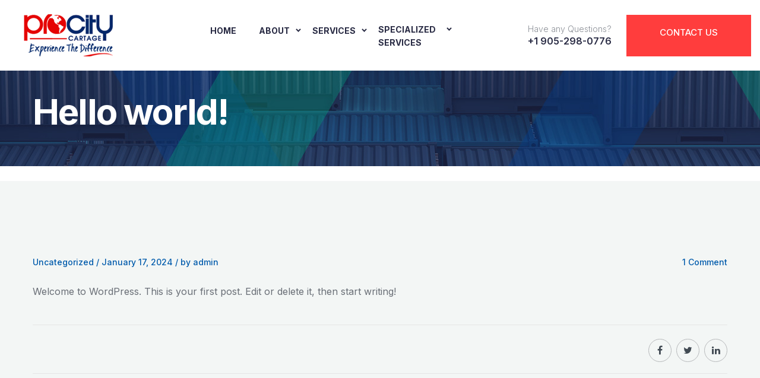

--- FILE ---
content_type: text/html; charset=UTF-8
request_url: http://procitycartage.ca/uncategorized/hello-world/
body_size: 16656
content:
<!DOCTYPE html>
<html lang="en">
    <head>
        <meta http-equiv="Content-Type" content="text/html; charset=UTF-8">
        <meta name="viewport" content="width=device-width, initial-scale=1, maximum-scale=1">
        <meta http-equiv="X-UA-Compatible" content="IE=Edge">

                    <!-- Facebook meta -->
            <meta property="og:title" content="Hello world!"/>
            <meta property="og:image" content=""/>
            <meta property="og:description" content="Welcome to WordPress. This is your first post. Edit or delete it, then start..."/>
            <meta property="og:type" content="article" />

            <!-- Twitter meta -->
            <meta name="twitter:card" content="summary_large_image" />
            <meta name="twitter:url" content="http://procitycartage.ca/uncategorized/hello-world/" />
            <meta name="twitter:title" content="Hello world!" />
            <meta name="twitter:description" content="Welcome to WordPress. This is your first post. Edit or delete it, then start..." />
            <meta name="twitter:image" content="" />
            
        <title>Hello world! &#8211; ProCity Cartage</title>
<meta name='robots' content='max-image-preview:large' />
<link rel='dns-prefetch' href='//fonts.googleapis.com' />
<link rel="alternate" type="application/rss+xml" title="ProCity Cartage &raquo; Feed" href="http://procitycartage.ca/feed/" />
<link rel="alternate" type="application/rss+xml" title="ProCity Cartage &raquo; Comments Feed" href="http://procitycartage.ca/comments/feed/" />
<link rel="alternate" type="application/rss+xml" title="ProCity Cartage &raquo; Hello world! Comments Feed" href="http://procitycartage.ca/uncategorized/hello-world/feed/" />
<script type="text/javascript">
/* <![CDATA[ */
window._wpemojiSettings = {"baseUrl":"https:\/\/s.w.org\/images\/core\/emoji\/15.0.3\/72x72\/","ext":".png","svgUrl":"https:\/\/s.w.org\/images\/core\/emoji\/15.0.3\/svg\/","svgExt":".svg","source":{"concatemoji":"http:\/\/procitycartage.ca\/wp-includes\/js\/wp-emoji-release.min.js?ver=6.5.4"}};
/*! This file is auto-generated */
!function(i,n){var o,s,e;function c(e){try{var t={supportTests:e,timestamp:(new Date).valueOf()};sessionStorage.setItem(o,JSON.stringify(t))}catch(e){}}function p(e,t,n){e.clearRect(0,0,e.canvas.width,e.canvas.height),e.fillText(t,0,0);var t=new Uint32Array(e.getImageData(0,0,e.canvas.width,e.canvas.height).data),r=(e.clearRect(0,0,e.canvas.width,e.canvas.height),e.fillText(n,0,0),new Uint32Array(e.getImageData(0,0,e.canvas.width,e.canvas.height).data));return t.every(function(e,t){return e===r[t]})}function u(e,t,n){switch(t){case"flag":return n(e,"\ud83c\udff3\ufe0f\u200d\u26a7\ufe0f","\ud83c\udff3\ufe0f\u200b\u26a7\ufe0f")?!1:!n(e,"\ud83c\uddfa\ud83c\uddf3","\ud83c\uddfa\u200b\ud83c\uddf3")&&!n(e,"\ud83c\udff4\udb40\udc67\udb40\udc62\udb40\udc65\udb40\udc6e\udb40\udc67\udb40\udc7f","\ud83c\udff4\u200b\udb40\udc67\u200b\udb40\udc62\u200b\udb40\udc65\u200b\udb40\udc6e\u200b\udb40\udc67\u200b\udb40\udc7f");case"emoji":return!n(e,"\ud83d\udc26\u200d\u2b1b","\ud83d\udc26\u200b\u2b1b")}return!1}function f(e,t,n){var r="undefined"!=typeof WorkerGlobalScope&&self instanceof WorkerGlobalScope?new OffscreenCanvas(300,150):i.createElement("canvas"),a=r.getContext("2d",{willReadFrequently:!0}),o=(a.textBaseline="top",a.font="600 32px Arial",{});return e.forEach(function(e){o[e]=t(a,e,n)}),o}function t(e){var t=i.createElement("script");t.src=e,t.defer=!0,i.head.appendChild(t)}"undefined"!=typeof Promise&&(o="wpEmojiSettingsSupports",s=["flag","emoji"],n.supports={everything:!0,everythingExceptFlag:!0},e=new Promise(function(e){i.addEventListener("DOMContentLoaded",e,{once:!0})}),new Promise(function(t){var n=function(){try{var e=JSON.parse(sessionStorage.getItem(o));if("object"==typeof e&&"number"==typeof e.timestamp&&(new Date).valueOf()<e.timestamp+604800&&"object"==typeof e.supportTests)return e.supportTests}catch(e){}return null}();if(!n){if("undefined"!=typeof Worker&&"undefined"!=typeof OffscreenCanvas&&"undefined"!=typeof URL&&URL.createObjectURL&&"undefined"!=typeof Blob)try{var e="postMessage("+f.toString()+"("+[JSON.stringify(s),u.toString(),p.toString()].join(",")+"));",r=new Blob([e],{type:"text/javascript"}),a=new Worker(URL.createObjectURL(r),{name:"wpTestEmojiSupports"});return void(a.onmessage=function(e){c(n=e.data),a.terminate(),t(n)})}catch(e){}c(n=f(s,u,p))}t(n)}).then(function(e){for(var t in e)n.supports[t]=e[t],n.supports.everything=n.supports.everything&&n.supports[t],"flag"!==t&&(n.supports.everythingExceptFlag=n.supports.everythingExceptFlag&&n.supports[t]);n.supports.everythingExceptFlag=n.supports.everythingExceptFlag&&!n.supports.flag,n.DOMReady=!1,n.readyCallback=function(){n.DOMReady=!0}}).then(function(){return e}).then(function(){var e;n.supports.everything||(n.readyCallback(),(e=n.source||{}).concatemoji?t(e.concatemoji):e.wpemoji&&e.twemoji&&(t(e.twemoji),t(e.wpemoji)))}))}((window,document),window._wpemojiSettings);
/* ]]> */
</script>
<style id='wp-emoji-styles-inline-css' type='text/css'>

	img.wp-smiley, img.emoji {
		display: inline !important;
		border: none !important;
		box-shadow: none !important;
		height: 1em !important;
		width: 1em !important;
		margin: 0 0.07em !important;
		vertical-align: -0.1em !important;
		background: none !important;
		padding: 0 !important;
	}
</style>
<link rel='stylesheet' id='wp-block-library-css' href='http://procitycartage.ca/wp-includes/css/dist/block-library/style.min.css?ver=6.5.4' type='text/css' media='all' />
<style id='classic-theme-styles-inline-css' type='text/css'>
/*! This file is auto-generated */
.wp-block-button__link{color:#fff;background-color:#32373c;border-radius:9999px;box-shadow:none;text-decoration:none;padding:calc(.667em + 2px) calc(1.333em + 2px);font-size:1.125em}.wp-block-file__button{background:#32373c;color:#fff;text-decoration:none}
</style>
<style id='global-styles-inline-css' type='text/css'>
body{--wp--preset--color--black: #000000;--wp--preset--color--cyan-bluish-gray: #abb8c3;--wp--preset--color--white: #ffffff;--wp--preset--color--pale-pink: #f78da7;--wp--preset--color--vivid-red: #cf2e2e;--wp--preset--color--luminous-vivid-orange: #ff6900;--wp--preset--color--luminous-vivid-amber: #fcb900;--wp--preset--color--light-green-cyan: #7bdcb5;--wp--preset--color--vivid-green-cyan: #00d084;--wp--preset--color--pale-cyan-blue: #8ed1fc;--wp--preset--color--vivid-cyan-blue: #0693e3;--wp--preset--color--vivid-purple: #9b51e0;--wp--preset--gradient--vivid-cyan-blue-to-vivid-purple: linear-gradient(135deg,rgba(6,147,227,1) 0%,rgb(155,81,224) 100%);--wp--preset--gradient--light-green-cyan-to-vivid-green-cyan: linear-gradient(135deg,rgb(122,220,180) 0%,rgb(0,208,130) 100%);--wp--preset--gradient--luminous-vivid-amber-to-luminous-vivid-orange: linear-gradient(135deg,rgba(252,185,0,1) 0%,rgba(255,105,0,1) 100%);--wp--preset--gradient--luminous-vivid-orange-to-vivid-red: linear-gradient(135deg,rgba(255,105,0,1) 0%,rgb(207,46,46) 100%);--wp--preset--gradient--very-light-gray-to-cyan-bluish-gray: linear-gradient(135deg,rgb(238,238,238) 0%,rgb(169,184,195) 100%);--wp--preset--gradient--cool-to-warm-spectrum: linear-gradient(135deg,rgb(74,234,220) 0%,rgb(151,120,209) 20%,rgb(207,42,186) 40%,rgb(238,44,130) 60%,rgb(251,105,98) 80%,rgb(254,248,76) 100%);--wp--preset--gradient--blush-light-purple: linear-gradient(135deg,rgb(255,206,236) 0%,rgb(152,150,240) 100%);--wp--preset--gradient--blush-bordeaux: linear-gradient(135deg,rgb(254,205,165) 0%,rgb(254,45,45) 50%,rgb(107,0,62) 100%);--wp--preset--gradient--luminous-dusk: linear-gradient(135deg,rgb(255,203,112) 0%,rgb(199,81,192) 50%,rgb(65,88,208) 100%);--wp--preset--gradient--pale-ocean: linear-gradient(135deg,rgb(255,245,203) 0%,rgb(182,227,212) 50%,rgb(51,167,181) 100%);--wp--preset--gradient--electric-grass: linear-gradient(135deg,rgb(202,248,128) 0%,rgb(113,206,126) 100%);--wp--preset--gradient--midnight: linear-gradient(135deg,rgb(2,3,129) 0%,rgb(40,116,252) 100%);--wp--preset--font-size--small: 13px;--wp--preset--font-size--medium: 20px;--wp--preset--font-size--large: 36px;--wp--preset--font-size--x-large: 42px;--wp--preset--spacing--20: 0.44rem;--wp--preset--spacing--30: 0.67rem;--wp--preset--spacing--40: 1rem;--wp--preset--spacing--50: 1.5rem;--wp--preset--spacing--60: 2.25rem;--wp--preset--spacing--70: 3.38rem;--wp--preset--spacing--80: 5.06rem;--wp--preset--shadow--natural: 6px 6px 9px rgba(0, 0, 0, 0.2);--wp--preset--shadow--deep: 12px 12px 50px rgba(0, 0, 0, 0.4);--wp--preset--shadow--sharp: 6px 6px 0px rgba(0, 0, 0, 0.2);--wp--preset--shadow--outlined: 6px 6px 0px -3px rgba(255, 255, 255, 1), 6px 6px rgba(0, 0, 0, 1);--wp--preset--shadow--crisp: 6px 6px 0px rgba(0, 0, 0, 1);}:where(.is-layout-flex){gap: 0.5em;}:where(.is-layout-grid){gap: 0.5em;}body .is-layout-flex{display: flex;}body .is-layout-flex{flex-wrap: wrap;align-items: center;}body .is-layout-flex > *{margin: 0;}body .is-layout-grid{display: grid;}body .is-layout-grid > *{margin: 0;}:where(.wp-block-columns.is-layout-flex){gap: 2em;}:where(.wp-block-columns.is-layout-grid){gap: 2em;}:where(.wp-block-post-template.is-layout-flex){gap: 1.25em;}:where(.wp-block-post-template.is-layout-grid){gap: 1.25em;}.has-black-color{color: var(--wp--preset--color--black) !important;}.has-cyan-bluish-gray-color{color: var(--wp--preset--color--cyan-bluish-gray) !important;}.has-white-color{color: var(--wp--preset--color--white) !important;}.has-pale-pink-color{color: var(--wp--preset--color--pale-pink) !important;}.has-vivid-red-color{color: var(--wp--preset--color--vivid-red) !important;}.has-luminous-vivid-orange-color{color: var(--wp--preset--color--luminous-vivid-orange) !important;}.has-luminous-vivid-amber-color{color: var(--wp--preset--color--luminous-vivid-amber) !important;}.has-light-green-cyan-color{color: var(--wp--preset--color--light-green-cyan) !important;}.has-vivid-green-cyan-color{color: var(--wp--preset--color--vivid-green-cyan) !important;}.has-pale-cyan-blue-color{color: var(--wp--preset--color--pale-cyan-blue) !important;}.has-vivid-cyan-blue-color{color: var(--wp--preset--color--vivid-cyan-blue) !important;}.has-vivid-purple-color{color: var(--wp--preset--color--vivid-purple) !important;}.has-black-background-color{background-color: var(--wp--preset--color--black) !important;}.has-cyan-bluish-gray-background-color{background-color: var(--wp--preset--color--cyan-bluish-gray) !important;}.has-white-background-color{background-color: var(--wp--preset--color--white) !important;}.has-pale-pink-background-color{background-color: var(--wp--preset--color--pale-pink) !important;}.has-vivid-red-background-color{background-color: var(--wp--preset--color--vivid-red) !important;}.has-luminous-vivid-orange-background-color{background-color: var(--wp--preset--color--luminous-vivid-orange) !important;}.has-luminous-vivid-amber-background-color{background-color: var(--wp--preset--color--luminous-vivid-amber) !important;}.has-light-green-cyan-background-color{background-color: var(--wp--preset--color--light-green-cyan) !important;}.has-vivid-green-cyan-background-color{background-color: var(--wp--preset--color--vivid-green-cyan) !important;}.has-pale-cyan-blue-background-color{background-color: var(--wp--preset--color--pale-cyan-blue) !important;}.has-vivid-cyan-blue-background-color{background-color: var(--wp--preset--color--vivid-cyan-blue) !important;}.has-vivid-purple-background-color{background-color: var(--wp--preset--color--vivid-purple) !important;}.has-black-border-color{border-color: var(--wp--preset--color--black) !important;}.has-cyan-bluish-gray-border-color{border-color: var(--wp--preset--color--cyan-bluish-gray) !important;}.has-white-border-color{border-color: var(--wp--preset--color--white) !important;}.has-pale-pink-border-color{border-color: var(--wp--preset--color--pale-pink) !important;}.has-vivid-red-border-color{border-color: var(--wp--preset--color--vivid-red) !important;}.has-luminous-vivid-orange-border-color{border-color: var(--wp--preset--color--luminous-vivid-orange) !important;}.has-luminous-vivid-amber-border-color{border-color: var(--wp--preset--color--luminous-vivid-amber) !important;}.has-light-green-cyan-border-color{border-color: var(--wp--preset--color--light-green-cyan) !important;}.has-vivid-green-cyan-border-color{border-color: var(--wp--preset--color--vivid-green-cyan) !important;}.has-pale-cyan-blue-border-color{border-color: var(--wp--preset--color--pale-cyan-blue) !important;}.has-vivid-cyan-blue-border-color{border-color: var(--wp--preset--color--vivid-cyan-blue) !important;}.has-vivid-purple-border-color{border-color: var(--wp--preset--color--vivid-purple) !important;}.has-vivid-cyan-blue-to-vivid-purple-gradient-background{background: var(--wp--preset--gradient--vivid-cyan-blue-to-vivid-purple) !important;}.has-light-green-cyan-to-vivid-green-cyan-gradient-background{background: var(--wp--preset--gradient--light-green-cyan-to-vivid-green-cyan) !important;}.has-luminous-vivid-amber-to-luminous-vivid-orange-gradient-background{background: var(--wp--preset--gradient--luminous-vivid-amber-to-luminous-vivid-orange) !important;}.has-luminous-vivid-orange-to-vivid-red-gradient-background{background: var(--wp--preset--gradient--luminous-vivid-orange-to-vivid-red) !important;}.has-very-light-gray-to-cyan-bluish-gray-gradient-background{background: var(--wp--preset--gradient--very-light-gray-to-cyan-bluish-gray) !important;}.has-cool-to-warm-spectrum-gradient-background{background: var(--wp--preset--gradient--cool-to-warm-spectrum) !important;}.has-blush-light-purple-gradient-background{background: var(--wp--preset--gradient--blush-light-purple) !important;}.has-blush-bordeaux-gradient-background{background: var(--wp--preset--gradient--blush-bordeaux) !important;}.has-luminous-dusk-gradient-background{background: var(--wp--preset--gradient--luminous-dusk) !important;}.has-pale-ocean-gradient-background{background: var(--wp--preset--gradient--pale-ocean) !important;}.has-electric-grass-gradient-background{background: var(--wp--preset--gradient--electric-grass) !important;}.has-midnight-gradient-background{background: var(--wp--preset--gradient--midnight) !important;}.has-small-font-size{font-size: var(--wp--preset--font-size--small) !important;}.has-medium-font-size{font-size: var(--wp--preset--font-size--medium) !important;}.has-large-font-size{font-size: var(--wp--preset--font-size--large) !important;}.has-x-large-font-size{font-size: var(--wp--preset--font-size--x-large) !important;}
.wp-block-navigation a:where(:not(.wp-element-button)){color: inherit;}
:where(.wp-block-post-template.is-layout-flex){gap: 1.25em;}:where(.wp-block-post-template.is-layout-grid){gap: 1.25em;}
:where(.wp-block-columns.is-layout-flex){gap: 2em;}:where(.wp-block-columns.is-layout-grid){gap: 2em;}
.wp-block-pullquote{font-size: 1.5em;line-height: 1.6;}
</style>
<link rel='stylesheet' id='contact-form-7-css' href='http://procitycartage.ca/wp-content/plugins/contact-form-7/includes/css/styles.css?ver=5.9.6' type='text/css' media='all' />
<link rel='stylesheet' id='transx-fonts-css' href='//fonts.googleapis.com/css?family=Inter%3A300%2C400%2C500%2C600%2C700&#038;ver=6.5.4' type='text/css' media='all' />
<link rel='stylesheet' id='bootstrap-css' href='http://procitycartage.ca/wp-content/themes/transx/css/bootstrap.css?ver=6.5.4' type='text/css' media='all' />
<link rel='stylesheet' id='transx-font-awesome-css' href='http://procitycartage.ca/wp-content/themes/transx/css/font-awesome.min.css?ver=6.5.4' type='text/css' media='all' />
<link rel='stylesheet' id='transx-theme-css' href='http://procitycartage.ca/wp-content/themes/transx/css/theme.css?ver=6.5.4' type='text/css' media='all' />
<style id='transx-theme-inline-css' type='text/css'>

        .transx_page-header__top {
            font-family: Inter, sans-serif;
            font-size: 14px;
            line-height: 1.6;
            font-weight: 400;
            text-transform: none;
            font-style: normal;
        }
        
        .transx_page-header__top .transx_header_socials li a {
            font-size: 15px;
        }
    
        
    
        header.transx_transparent_header_on .transx_dropdown-trigger__item,
        header.transx_transparent_header_on .transx_dropdown-trigger__item:after,
        header.transx_transparent_header_on .transx_dropdown-trigger__item:before {
            background: #ffffff;
        }
        
        header.transx_transparent_header_on .transx_dropdown-trigger:hover .transx_dropdown-trigger__item,
        header.transx_transparent_header_on .transx_dropdown-trigger:hover .transx_dropdown-trigger__item:after,
        header.transx_transparent_header_on .transx_dropdown-trigger:hover .transx_dropdown-trigger__item:before {
            background: #ffffff;
        }
        
        .transx_main-menu > li > a,
        header.transx_transparent_header_on.transx_visible_transparent_on_scroll .transx_main-menu > li > a,
        .quadmenu-navbar-nav > li > a,
        header.transx_transparent_header_on.transx_visible_transparent_on_scroll .quadmenu-navbar-nav > li > a,
        .transx_mobile_menu_container ul.transx_mobile_menu > li a {
            font-family: Inter, sans-serif;
            font-size: 14px;
            line-height: 1.6;
            font-weight: 700;
            text-transform: uppercase;
            font-style: normal;
        }
        
        header.transx_transparent_header_on .transx_main-menu > li > a,
        header.transx_transparent_header_on .quadmenu-navbar-nav > li > a {
            color: #ffffff;
        }
        
        header.transx_transparent_header_on .transx_main-menu > li:hover > a,
        header.transx_transparent_header_on .quadmenu-navbar-nav > li:hover > a,
        header.transx_transparent_header_on .transx_main-menu > li.current-menu-ancestor > a,
        header.transx_transparent_header_on .quadmenu-navbar-nav > li.current-menu-ancestor > a {
            color: #ffffff;
        }
        
        header.transx_transparent_header_on.transx_visible_transparent_on_scroll .transx_main-menu > li:hover > a,
        header.transx_transparent_header_on.transx_visible_transparent_on_scroll .quadmenu-navbar-nav > li:hover > a {
            color: #ff3d3d;
        }
        
        header.transx_transparent_header_on .transx_main-menu > li.menu-item-has-children > a:before,
        header.transx_transparent_header_on .transx_main-menu > li.menu-item-has-children > a:after,
        body header.transx_transparent_header_on .quadmenu-navbar-nav > li.quadmenu-item-has-children > a:before,
        body header.transx_transparent_header_on .quadmenu-navbar-nav > li.quadmenu-item-has-children > a:after,
        header.transx_transparent_header_on .transx_main-menu > li.menu-item-has-children > a:before, 
        header.transx_transparent_header_on .transx_main-menu > li.menu-item-has-children > a:after {
            background: #ffffff;
        }
        
        header.transx_transparent_header_on .transx_main-menu > li.menu-item-has-children.current-menu-ancestor > a:before,
        header.transx_transparent_header_on .transx_main-menu > li.menu-item-has-children.current-menu-ancestor > a:after,
        body header.transx_transparent_header_on .quadmenu-navbar-nav > li.quadmenu-item-has-children.current-menu-ancestor > a:before,
        body header.transx_transparent_header_on .quadmenu-navbar-nav > li.quadmenu-item-has-children.current-menu-ancestor > a:after,
        header.transx_transparent_header_on .transx_main-menu > li.menu-item-has-children.current-menu-ancestor > a:before, 
        header.transx_transparent_header_on .transx_main-menu > li.menu-item-has-children.current-menu-ancestor > a:after {
            background: #ffffff;
        }
        
        header.transx_transparent_header_on .transx_main-menu > li.menu-item-has-children:hover > a:before,
        header.transx_transparent_header_on .transx_main-menu > li.menu-item-has-children:hover > a:after,
        body header.transx_transparent_header_on .quadmenu-navbar-nav > li.quadmenu-item-has-children:hover > a:before,
        body header.transx_transparent_header_on .quadmenu-navbar-nav > li.quadmenu-item-has-children:hover > a:after,
        header.transx_transparent_header_on .transx_main-menu > li.menu-item-has-children:hover > a:before, 
        header.transx_transparent_header_on .transx_main-menu > li.menu-item-has-children:hover > a:after {
            background: #ffffff;
        }
        
        header.transx_transparent_header_on.transx_visible_transparent_on_scroll .transx_main-menu > li.menu-item-has-children > a:before,
        header.transx_transparent_header_on.transx_visible_transparent_on_scroll .transx_main-menu > li.menu-item-has-children > a:after,
        body header.transx_transparent_header_on.transx_visible_transparent_on_scroll .quadmenu-navbar-nav > li.quadmenu-item-has-children > a:before,
        body header.transx_transparent_header_on.transx_visible_transparent_on_scroll .quadmenu-navbar-nav > li.quadmenu-item-has-children > a:after,
        header.transx_transparent_header_on.transx_visible_transparent_on_scroll .transx_main-menu > li.menu-item-has-children > a:before,
        header.transx_transparent_header_on.transx_visible_transparent_on_scroll .transx_main-menu > li.menu-item-has-children > a:after,
        body header.transx_transparent_header_on.transx_visible_transparent_on_scroll .quadmenu-navbar-nav > li.quadmenu-item-has-children > a:before,
        body header.transx_transparent_header_on.transx_visible_transparent_on_scroll .quadmenu-navbar-nav > li.quadmenu-item-has-children > a:after,
        header.transx_transparent_header_on.transx_visible_transparent_on_scroll .transx_main-menu > li.menu-item-has-children > a:before, 
        header.transx_transparent_header_on.transx_visible_transparent_on_scroll .transx_main-menu > li.menu-item-has-children > a:after {
            background: #282a43;
        }
        
        header.transx_transparent_header_on.transx_visible_transparent_on_scroll .transx_main-menu > li.menu-item-has-children:hover > a:before,
        header.transx_transparent_header_on.transx_visible_transparent_on_scroll .transx_main-menu > li.menu-item-has-children:hover > a:after,
        body header.transx_transparent_header_on.transx_visible_transparent_on_scroll .quadmenu-navbar-nav > li.quadmenu-item-has-children:hover > a:before,
        body header.transx_transparent_header_on.transx_visible_transparent_on_scroll .quadmenu-navbar-nav > li.quadmenu-item-has-children:hover > a:after
        header.transx_transparent_header_on.transx_visible_transparent_on_scroll .transx_main-menu > li.menu-item-has-children:hover > a:before, 
        header.transx_transparent_header_on.transx_visible_transparent_on_scroll .transx_main-menu > li.menu-item-has-children:hover > a:after {
            background: #ff3d3d;
        }
        
        .transx_main-menu > li ul.sub-menu,
        .quadmenu-navbar-nav > li .quadmenu-dropdown-menu {
            background: #31373f;
        }
        
        .transx_main-menu > li ul.sub-menu:before,
        .quadmenu-navbar-nav > li .quadmenu-dropdown-menu:before {
            border-top-color: #31373f;
        }
        
        .transx_main-menu > li ul.sub-menu > li > a,
        .quadmenu-navbar-nav > li .quadmenu-dropdown-menu ul > li > a,
        .transx_mobile_menu_container ul.transx_mobile_menu > li .sub-menu li a {
            font-family: Inter, sans-serif;
            font-size: 14px;
            line-height: 1.6;
            font-weight: 400;
            text-transform: none;
            font-style: normal;
            color: #ffffff;
        }
        
        .transx_main-menu > li ul.sub-menu > li > a:hover,
        .quadmenu-navbar-nav > li .quadmenu-dropdown-menu ul > li > a:hover {
            color: #8d9296;
        }
    
        .transx_aside-dropdown__inner {
            background: #31373f;
            font-family: Inter, sans-serif;
            font-size: 14px;
            line-height: 20px;
            font-weight: 500;
            text-transform: none;
            font-style: normal;
        }
        
        .transx_aside-dropdown__close {
            color: #ffffff;
        }
        
        .transx_aside-dropdown__close:hover {
            color: #ffffff;
        }
        
        .transx_aside-dropdown__inner .transx_aside-menu a {
            color: #ffffff;
        }
        
        .transx_aside-dropdown__inner .transx_aside-menu a:hover {
            color: #bfbfbf;
        }
        
        .transx_aside-dropdown__inner .transx_aside-inner a {
            color: #ffffff;
        }
        
        .transx_aside-dropdown__inner .transx_aside-inner a:hover {
            color: #bfbfbf;
        }
        
        body .transx_aside-dropdown__inner .transx_aside-socials a {
            font-size: 16px;
            color: #ffffff;
        }
        
        body .transx_aside-dropdown__inner .transx_aside-socials a:hover {
            color: #ff3d3d;
            border-color: #ff3d3d;
        }
    
        body,
        body .elementor-widget-text-editor {
            font-family: Inter, sans-serif;
            font-size: 16px;
            line-height: 1.7;
            font-weight: 400;
            color: #696e76;
        }
        
        .transx_icon_box_item.transx_view_type_3 .transx_info_container,
        mark {
            color: #696e76;
        }
        
        body .transx_content_wrapper .elementor-widget-text-editor {
            font-family: Inter, sans-serif;
        }
        
        .transx_button,
        .woocommerce .widget_price_filter .price_slider_amount .button,
        .woocommerce .widget_shopping_cart .buttons a,
        .woocommerce.widget_shopping_cart .buttons a {
            font-family: Inter, sans-serif;
            font-size: 13px;
            font-weight: 500;
            text-transform: uppercase;
            font-style: normal;
            color: #414a53;
            background: transparent;
            border-color: #ff3d3d;
        }
        
        .transx_button:hover,
        .wp-block-button__link:hover,
        .woocommerce .widget_price_filter .price_slider_amount .button:hover,
        .woocommerce .widget_shopping_cart .buttons a:hover,
        .woocommerce.widget_shopping_cart .buttons a:hover {
            color: #ffffff;
            background: #414a53;
            border-color: #ff3d3d;
        }
        
        h1, h2, h3, h4, h5, h6,
        body .elementor-widget-heading .elementor-heading-title,
        html :where(.editor-styles-wrapper) h1,
        html :where(.editor-styles-wrapper) h2,
        html :where(.editor-styles-wrapper) h3,
        html :where(.editor-styles-wrapper) h4,
        html :where(.editor-styles-wrapper) h5,
        html :where(.editor-styles-wrapper) h6 {
            font-family: Inter, sans-serif;
            font-weight: 700;
            text-transform: none;
            font-style: normal;
            color: #012669;
        }
        
        h1,
        body .elementor-widget-heading h1.elementor-heading-title,
        html :where(.editor-styles-wrapper) h1 {
            font-size: 60px;
            line-height: 1.6;
        }
        
        h2,
        body .elementor-widget-heading h2.elementor-heading-title,
        html :where(.editor-styles-wrapper) h2 {
            font-size: 45px;
            line-height: 1.6;
        }
        
        h3,
        body .elementor-widget-heading h3.elementor-heading-title,
        html :where(.editor-styles-wrapper) h3 {
            font-size: 30px;
            line-height: 1.6;
        }
        
        h4,
        body .elementor-widget-heading h4.elementor-heading-title,
        html :where(.editor-styles-wrapper) h4 {
            font-size: 20px;
            line-height: 1.6;
        }
        
        h5,
        body .elementor-widget-heading h5.elementor-heading-title,
        html :where(.editor-styles-wrapper) h5 {
            font-size: 18px;
            line-height: 1.6;
        }
        
        h6,
        body .elementor-widget-heading h6.elementor-heading-title,
        html :where(.editor-styles-wrapper) h6 {
            font-size: 16px;
            line-height: 1.6;
        }
        
        b, 
        strong {
            color: #012669;
        }
    
        .transx_footer_container {
            background-color: #31373f;
        }
    
        .footer_widget {
            font-family: Inter, sans-serif;
        }
    
        .transx_page_title_container {
            min-height: 280px;
            background-color: #000000;
            background-image: url("http://procitycartage.ca/wp-content/uploads/2021/06/cta-bg_2.jpg");
        }
        
        .transx_site_title_container {
            -webkit-text-stroke-color: rgba(255,255,255, .25);
            font-family: Inter, cursive;
            font-size: 200px;
        }
        
        .transx_page_title {
            color: #ffffff;
            font-family: Inter, sans-serif;
            font-size: 60px;
        }
    
        .transx_blog-post__socials a {
            color: #414a53;
        }
        
        .transx_blog-post__socials a:hover {
            color: #1eae98;
            border-color: #1eae98;
        }
        
        .form__field,
        .transx_sidebar .widget.widget_search .transx_icon_search,
        .transx_sidebar .widget.widget_categories select,
        body #give_checkout_user_info p input,
        body form[id*=give-form] .give-donation-levels-wrap + fieldset + div p input[type="text"],
        body form[id*=give-form] .give-donation-levels-wrap + fieldset + div p input[type="email"],
        .wp-block-search input[type="search"],
        input[type="password"],
        input[type="text"],
        input[type="tel"],
        input[type="email"],
        input[type="date"],
        textarea,
        .transx_sidebar .widget_product_search input[type="search"],
        .transx_header_search_container .transx_icon_search {
            color: #000000;
            background: #ffffff;
            border-color: #e2e2e2;
        }
        
        .form__field:focus,
        input[type="text"]:focus,
        input[type="tel"]:focus,
        input[type="email"]:focus,
        input[type="date"]:focus,
        textarea:focus,
        body #give_checkout_user_info p input:focus {
            background: #ffffff;
            border-color: #333333;
        }
        
        input[type="submit"],
        .wp-block-search button[type="submit"],
        #cancel-comment-reply-link {
            color: #414a53;
            background: ;
            border-color: #ff3d3d;
        }
        
        input[type="submit"]:hover,
        .wp-block-search button[type="submit"]:hover,
        #cancel-comment-reply-link:hover {
            color: #ffffff;
            background: #ff3d3d;
            border-color: #ffffff;
        }
        
        .footer_widget .mc4wp-form input[type="submit"]:hover {
            background: #ff3d3d;
            border-color: #ffffff;
        }
        
        .transx_comments__item-name {
            color: #012669;
        }
        
        .comment-respond .logged-in-as a {
            color: #696e76;
        }
        
        .comment-respond .logged-in-as a:hover {
            color: #ff3d3d;
        }
        
        nody .transx_content_paging_wrapper .page-link span,
        body .transx_content_paging_wrapper .page-link a:hover,
        body .transx_pagination nav.pagination span.current,
        body .transx_pagination nav.pagination a:hover,
        body.woocommerce nav.woocommerce-pagination ul li span.current,
        body.woocommerce nav.woocommerce-pagination ul li a:hover {
            background: #ff3d3d;
            border-color: #ff3d3d;
        }
    
        .transx_404_error_container {
            background-image: url(http://procitycartage.ca/wp-content/uploads/2024/06/404.jpg);
            background-color: #000000;
        }
    
        .transx_standard_blog_listing .transx_category_container {
            background: #F36F8F;
        }
        
        .transx_info_field a,
        .transx_phone_item a,
        .transx_shortcodes_tabs_widget .transx_tabs_titles_container .transx_tab_title_item.active a {
            color: #696e76;
        }
        
        body .transx_content_wrapper .elementor-widget-text-editor ul li,
        body .transx_content_wrapper .elementor-widget-text-editor ol li,
        body .elementor-widget-counter .elementor-counter-title,
        .transx_person_position,
        body .elementor-widget-progress .elementor-title,
        body .elementor-widget-image-box .elementor-image-box-content .elementor-image-box-title,
        body .transx_view_type_1 .elementor-alert .elementor-alert-title,
        body .transx_view_type_2 .elementor-alert .elementor-alert-title,
        body .elementor-widget-accordion .elementor-accordion .elementor-tab-content,
        .widget.widget_recent_entries .post-date {
            font-family: Inter, sans-serif;
        }
        
        body .elementor-widget-accordion .elementor-accordion .elementor-tab-title a,
        body .elementor-widget-toggle .elementor-toggle .elementor-tab-title a,
        body .elementor-widget-accordion .elementor-active .elementor-accordion-icon, 
        body .elementor-widget-accordion .elementor-active a,
        body .elementor-widget-accordion .elementor-accordion-icon,
        body .elementor-widget-accordion a,
        .transx_causes_listing_wrapper .transx_post_title a,
        .transx_causes_slider_wrapper .transx_post_title a,
        .transx_content_slider_wrapper.transx_view_type_1 .transx_anchor,
        .transx_content_slider_wrapper.transx_view_type_2 .transx_anchor,
        .transx_content_slider_wrapper.transx_view_type_4 .transx_anchor,
        .transx_standard_blog_listing .transx_post_title a,
        body .elementor-widget-image-box .elementor-image-box-content .elementor-image-box-title,
        .transx_blockquote.transx_view_type_2,
        .transx_filter li a,
        .transx_blog_listing_date_box span,
        body .transx_calc_distance_container .irs-single,
        .transx_price_item .transx_custom_fields_container .transx_custom_field.transx_active_field,
        .transx_download_doc_widget.view_type_3 .transx_dd_title a,
        .transx_location_content_container .transx_location_title a,
        .transx_price_item .transx_price_wrapper,
        .gallery-masonry__description,
        .transx_testimonials_wrapper .transx_author_container,
        .transx_icon_box_item.transx_view_type_3 .transx_info_container {
            color: #012669;
        }
        
        .transx_links_list li a:before {
            border-color: #012669;
        }
        
        body .elementor-widget-counter .elementor-counter-number-wrapper,
        .transx_person_name,
        body .elementor-widget-accordion .elementor-accordion .elementor-tab-title,
        body .elementor-widget-toggle .elementor-toggle .elementor-tab-title,
        .transx_sidebar .widget.widget_categories ul li,
        .transx_sidebar .widget.widget_transx_categories_widget ul li,
        .transx_sidebar .widget.widget_recent_entries ul li,
        .transx_sidebar .widget.widget_archive ul li,
        .transx_sidebar .widget.widget_pages ul li,
        .transx_sidebar .widget.widget_meta ul li,
        .transx_sidebar .widget.widget_recent_comments ul li,
        .transx_sidebar .widget.widget_product_categories ul li,
        .transx_sidebar .widget.widget_layered_nav ul li,
        .transx_sidebar .widget.widget_rating_filter ul li,
        .transx_sidebar .recent-posts__item-link,
        body .elementor-widget-image-carousel .swiper-container .swiper-slide figure figcaption,
        .transx_tours_item_price,
        .transx_event_calendar_date span,
        .transx_calendar_item_time,
        .transx_price_item .transx_price_container .transx_price {
            font-family: Inter, sans-serif;
        }
        
        body .transx_causes_slider_widget .transx_slider_nav_button,
        body .transx_testimonials_wrapper .transx_slider_nav_button,
        body .transx_content_slider_wrapper .transx_slider_nav_button,
        body .transx_donation_wrapper.view_type_1 .transx_donations_item_link,
        body .transx_donation_wrapper.view_type_1 .transx_donations_item_link:hover,
        body .transx_donation_wrapper.view_type_2 .transx_donations_item_link,
        body .transx_donation_wrapper.view_type_2 .transx_donations_item_link:hover,
        body .transx_events_listing_wrapper.view_type_2 .transx_event_item_link,
        body .transx_events_listing_wrapper.view_type_2 .transx_event_item_link:hover,
        body .transx_info_box_button,
        body .transx_info_box_button:hover {
            border-color: #ff3d3d;
        }
        
        .transx_causes_slider_widget .transx_slider_nav_button,
        .transx_testimonials_wrapper .transx_slider_nav_button,
        .transx_content_slider_wrapper .transx_slider_nav_button,
        .transx_blog_listing_widget .transx_post_title a,
        .transx_recent_posts_widget .transx_post_title a,
        .transx_sidebar .recent-posts__item-link,
        .transx_sidebar .widget.widget_categories ul li a,
        .transx_sidebar .widget.widget_transx_categories_widget ul li a,
        .transx_sidebar .widget.widget_recent_entries ul li a,
        .transx_sidebar .widget.widget_archive ul li a,
        .transx_sidebar .widget.widget_tag_cloud .tagcloud a,
        .transx_standard_blog_listing .transx_blog_listing_categories a,
        .footer_widget.widget_tag_cloud .tagcloud a,
        .transx_sidebar .widget.widget_pages ul li a,
        .transx_sidebar .widget.widget_meta ul li a,
        .transx_sidebar .widget.widget_recent_comments ul li a,
        .transx_sidebar .widget.widget_rss .widget_title a,
        .transx_sidebar .widget.widget_rss ul li a,
        .transx_sidebar .widget.widget_nav_menu ul li a,
        .transx_sidebar .widget.widget_product_categories ul li a,
        .transx_sidebar .widget.widget_layered_nav ul li a,
        .transx_sidebar .widget.widget_rating_filter ul li a,
        .transx_sidebar .widget_calendar table a,
        .transx_sidebar .widget_calendar nav a,
        .wp-block-archives-list li a,
        .wp-block-calendar table a,
        .has-avatars .wp-block-latest-comments__comment .wp-block-latest-comments__comment-meta a,
        .transx_events_wrapper .transx_event_title a,
        .transx_no_result_search_form .transx_icon_search,
        .wp-block-latest-comments .wp-block-latest-comments__comment a,
        .wp-block-latest-posts li a,
        .wp-block-rss li a,
        .page-link,
        .page-link a,
        .page-link:hover,
        .transx_page_content_container table td a,
        .transx_page_content_container table th a,
        .transx_blog_content_container table th a,
        .transx_sidebar .widget_calendar caption,
        .transx_event_listing_item_title a,
        .transx_event_listing_item_title a:hover,
        .transx_blog_listing_title a,
        .transx_donation_item_title a,
        .transx_blog_listing_title a:hover,
        .transx_donation_item_title a:hover,
        .wp-block-tag-cloud a,
        .transx_content_slider_wrapper.transx_view_type_1 .transx_additional_info {
            color: #414a53;
        }
        
        .transx_causes_slider_widget .transx_slider_nav_button:hover,
        .transx_testimonials_wrapper .transx_slider_nav_button:hover,
        .transx_content_slider_wrapper .transx_slider_nav_button:hover,
        .transx_blog_listing_widget .transx_post_title a:hover,
        .transx_recent_posts_widget .transx_post_title a:hover,
        .transx_sidebar .recent-posts__item-link:hover,
        .transx_sidebar .widget.widget_categories ul li:hover,
        .transx_sidebar .widget.widget_transx_categories_widget ul li:hover,
        .transx_sidebar .widget.widget_categories ul li:hover a,
        .transx_sidebar .widget.widget_transx_categories_widget ul li:hover a,
        .transx_sidebar .widget.widget_categories ul li a:hover,
        .transx_sidebar .widget.widget_transx_categories_widget ul li a:hover,
        .transx_sidebar .widget.widget_recent_entries ul li a:hover,
        .transx_sidebar .widget.widget_archive ul li a:hover,
        .transx_sidebar .widget.widget_pages ul li a:hover,
        .transx_sidebar .widget.widget_meta ul li a:hover,
        .transx_sidebar .widget.widget_recent_comments ul li a:hover,
        .transx_sidebar .widget.widget_rss .widget_title a:hover,
        .transx_sidebar .widget.widget_rss ul li a:hover,
        .transx_sidebar .widget.widget_nav_menu ul li a:hover,
        .transx_sidebar .widget.widget_product_categories ul li a:hover,
        .transx_sidebar .widget.widget_layered_nav ul li a:hover,
        .transx_sidebar .widget.widget_rating_filter ul li a:hover,
        .transx_sidebar .widget_calendar table a:hover,
        .transx_sidebar .widget_calendar nav a:hover,
        .transx_events_wrapper .transx_event_title a:hover,
        .transx_causes_slider_wrapper.transx_view_type_3 .transx_slider_nav_button:hover,
        .has-avatars .wp-block-latest-comments__comment .wp-block-latest-comments__comment-meta a:hover,
        .wp-block-latest-comments .wp-block-latest-comments__comment a:hover,
        .wp-block-latest-posts li a:hover,
        .wp-block-rss li a:hover,
        .transx_sidebar .widget.widget_recent_comments ul li .comment-author-link a:hover {
            color: #1eae98;
        }
        
        .transx_events_wrapper.transx_view_type_2 .transx_event_item .icon {
            stroke: #ff3d3d;
        }
        
        .transx_standard_blog_listing .transx_standard_blog_item .transx_button:hover {
            background: #ff3d3d;
        }
        
        .transx_sidebar .widget.widget_categories ul li:hover:before,
        .transx_sidebar .widget_product_categories ul li:hover:before,
        .transx_sidebar .widget_archive ul li:hover:before {
            border-color: #ff3d3d;
        }
    
        .transx_shop_loop select.orderby {
            color: #414a53;
        }
        
        .transx_single_product_page .transx_page_title_container {
            background-color: #000000;
            background-image: url("http://procitycartage.ca/wp-content/uploads/2024/06/page_bg_3.jpg"); 
        }
        
        .transx_single_product_page .price,
        .transx_single_product_page .transx_minus_button:hover,
        .transx_single_product_page .transx_plus_button:hover,
        .woocommerce-account .lost_password a:hover,
        .woocommerce div.product form.cart .reset_variations:hover,
        .transx_sidebar .widget.widget_rating_filter ul li a .star-rating span,
        .transx_sidebar .widget_products .star-rating span,
        .transx_sidebar .widget_top_rated_products .star-rating span,
        .transx_sidebar .widget_recent_reviews .star-rating span,
        .transx_sidebar .widget.widget_product_tag_cloud .tagcloud a:hover,
        .transx_single_product_page .product_meta span a:hover,
        .comment-form-cookies-consent input[type="checkbox"]:checked + label:before,
        .woocommerce-form-login__rememberme input[type="checkbox"]:checked + span:before {
            color: #ff3d3d;
        }
        
        .transx_header_cart .transx_header_cart_counter,
        .woocommerce .widget_price_filter .price_slider_amount .button:hover,
        .woocommerce .widget_shopping_cart .buttons a:hover,
        .woocommerce.widget_shopping_cart .buttons a:hover,
        /*.woocommerce ul.products li.product .button,
        .woocommerce ul.products li.product .added_to_cart,*/
        .woocommerce div.product .woocommerce-tabs ul.tabs li a:before,
        #ebe9eb.woocommerce #respond input#submit, 
        .woocommerce #review_form #respond .form-submit input:hover,
        .woocommerce table.shop_table tbody td.actions .button:hover,
        .woocommerce-page .cart-collaterals .wc-proceed-to-checkout .button:hover,
        .woocommerce-checkout .checkout_coupon .button:hover,
        .woocommerce #payment #place_order:hover, 
        .woocommerce-page #payment #place_order:hover,
        .woocommerce .woocommerce-MyAccount-content button.button:hover,
        .woocommerce .woocommerce-form-login .button:hover,
        .woocommerce-MyAccount-content .edit:hover,
        .woocommerce .return-to-shop .button:hover,
        .woocommerce .woocommerce-message .button:hover,
        .woocommerce .woocommerce-Message .button:hover,
        .transx_single_product_page .transx_minus_button:hover:before,
        .transx_single_product_page .transx_plus_button:hover:before,
        .transx_single_product_page .transx_plus_button:hover:after,
        .woocommerce table.shop_table tbody .quantity .transx_minus_button:hover:before,
        .woocommerce table.shop_table tbody .quantity .transx_plus_button:hover:before,
        .woocommerce table.shop_table tbody .quantity .transx_plus_button:hover:after,
        .woocommerce .lost_reset_password .button:hover,
        .transx_sidebar .widget_product_categories a:after,
        body.transx_single_product_page.woocommerce div.product form.cart .button:hover {
            background: #ff3d3d;
        }
        
        .transx_sidebar .widget.widget_product_tag_cloud .tagcloud a,
        .woocommerce ul.product_list_widget li a,
        .woocommerce div.product .woocommerce-tabs ul.tabs li a:hover,
        .woocommerce div.product .woocommerce-tabs ul.tabs li.active a,
        .woocommerce div.product .woocommerce-tabs .panel.woocommerce-Tabs-panel--description table td,
        .woocommerce div.product .woocommerce-tabs .panel.woocommerce-Tabs-panel--reviews .comment-reply-title,
        .woocommerce-checkout .woocommerce-info a,
        .woocommerce-MyAccount-navigation ul li a,
        .woocommerce #reviews #comments ol.commentlist li .comment-text p.meta .woocommerce-review__author {
            color: #414a53;
        }
        
        .woocommerce ul.product_list_widget li a:hover {
            color: #1eae98;
        }
        
        .woocommerce .widget_shopping_cart .cart_list li a.remove,
        .woocommerce.widget_shopping_cart .cart_list li a.remove {
            color: #414a53 !important;
        }
        
        .woocommerce .widget_shopping_cart .cart_list li a.remove:hover,
        .woocommerce.widget_shopping_cart .cart_list li a.remove:hover {
            color: #1eae98 !important;
        }
        
        .woocommerce .widget_price_filter .price_slider_amount .button,
        .woocommerce .widget_shopping_cart .buttons a,
        .woocommerce.widget_shopping_cart .buttons a,
        body.woocommerce #review_form #respond .form-submit input,
        body .woocommerce table.shop_table tbody td.actions .button,
        body .woocommerce .cart-collaterals .wc-proceed-to-checkout .button,
        body.woocommerce-page .cart-collaterals .wc-proceed-to-checkout .button,
        body.woocommerce-checkout .checkout_coupon .button,
        body .woocommerce #payment #place_order, 
        body.woocommerce-page #payment #place_order,
        body .woocommerce .woocommerce-MyAccount-content button.button,
        body .woocommerce .woocommerce-form-login .button,
        body .woocommerce-MyAccount-content .edit,
        body .woocommerce .return-to-shop .button,
        body .woocommerce .woocommerce-message .button,
        body .woocommerce .woocommerce-Message .button,
        body.woocommerce .woocommerce-message .button,
        body .woocommerce .lost_reset_password .button,
        body.transx_single_product_page.woocommerce div.product form.cart .button,
        .woocommerce div.product .woocommerce-tabs ul.tabs li.active a,
        .comment-form-cookies-consent input[type="checkbox"]:checked + label:before,
        .woocommerce-form-login__rememberme input[type="checkbox"]:checked + span:before {
            border-color: #ff3d3d;
        }
        
        .transx_single_product_page .product_meta span,
        .transx_single_product_page .product_meta span a,
        .woocommerce table.shop_table thead,
        .woocommerce table.shop_table tbody td.product-name a,
        .woocommerce table.shop_table tbody td.product-price,
        .woocommerce table.shop_table tbody td.product-subtotal,
        .woocommerce table.shop_table tbody td.actions .coupon label,
        .woocommerce .cart-collaterals table.shop_table th,
        .woocommerce-page .cart-collaterals table.shop_table th,
        .woocommerce .cart-collaterals table.shop_table td,
        .woocommerce-page .cart-collaterals table.shop_table td,
        .woocommerce-checkout .woocommerce table.shop_table tbody td,
        .woocommerce-checkout .woocommerce table.shop_table tfoot th,
        .woocommerce-checkout .woocommerce table.shop_table tfoot td,
        .woocommerce div.product form.cart .variations td.label,
        .woocommerce-MyAccount-content a,
        .woocommerce-account .lost_password a {
            color: #012669;
        }
        
        .woocommerce div.product .woocommerce-tabs .panel.woocommerce-Tabs-panel--reviews input,
        .woocommerce div.product .woocommerce-tabs .panel.woocommerce-Tabs-panel--reviews textarea {
            color: #000000;
            background: #ffffff;
        }
        
        .woocommerce div.product p.price ins,
        .woocommerce div.product span.price ins {
            font-family: Inter, sans-serif;
        }
        
        .transx_header_cart:hover .icon {
            stroke: #ff3d3d;
        }
    
        html :where(.editor-styles-wrapper) {
            font-family: Inter, sans-serif;
            font-size: 16px;
            line-height: 1.7;
            font-weight: 400;
            color: #696e76;
        }
    
        .wp-block-post-title {
            font-family: Inter, sans-serif;
            font-size: 60px;
            color: #ffffff;
        }
        
        .edit-post-visual-editor__post-title-wrapper {
            background-color: #000000;
            background-image: url("http://procitycartage.ca/wp-content/uploads/2021/06/cta-bg_2.jpg");
        }
        
        .wp-block-freeform.block-library-rich-text__tinymce a,
        .editor-styles-wrapper .block-editor-block-list__layout a,
        .editor-styles-wrapper .block-editor-block-list__layout a.tag-cloud-link:hover {
            color: #ff3d3d;
        }
        
        .wp-block-calendar table td a:after {
            background-color: #ff3d3d;
        }
        
        .wp-block-archives-list li a,
        .wp-block-calendar table caption, 
        .wp-block-calendar table tbody,
        .editor-styles-wrapper .block-editor-block-list__layout a.tag-cloud-link {
            color: #414a53;
        }
        
        .tag-cloud-link:after {
            background-color: #414a53;
        }
        
        body .wp-block-search input[type="search"],
        body .editor-styles-wrapper .wp-block-search__input {
            color: #000000;
            background-color: #ffffff;
            border-color: #e2e2e2;
        }
        
        body .editor-styles-wrapper .wp-block-search .wp-block-search__button {
            color: #414a53;
            background: ;
            border-color: #ff3d3d;
        }
    
                .transx_page_content_wrapper,
                .transx_blog_content_wrapper {
                    background: #f3f6f5;
                }
            
            header.transx_header .transx_logo,
            header.transx_header.transx_transparent_header_on.transx_visible_transparent_on_scroll .transx_logo,
            .transx_preloader_logo {
                width: 150px;
                height: 71px;
                background: url("http://procitycartage.ca/wp-content/uploads/2024/06/Logo-slogan2.png") 0 0 no-repeat transparent;
                background-size: 150px 71px;
            }
            
            header.transx_header.transx_transparent_header_on .transx_logo,
            .footer_type_3 .transx_footer_logo {
                width: 169px;
                height: 53px;
                background: url("http://procitycartage.ca/wp-content/uploads/2024/06/logo-white.png") 0 0 no-repeat transparent;
                background-size: 169px 53px;
            }
            
            @media only screen and (max-width: 1025px) {
                header.transx_header .transx_logo,
                header.transx_header.transx_transparent_header_on.transx_visible_transparent_on_scroll .transx_logo {
                    width: 145px;
                    height: 66px;
                    background-size: 145px 66px;
                }
            
                header.transx_header.transx_transparent_header_on .transx_logo,
                .footer_type_3 .transx_footer_logo {
                    width: 164px;
                    height: 48px;
                    background-size: 164px 48px;
                }
            }
        
            .transx_header_button,
            .transx_alt_header_button {
                color: #ffffff;
                background: #ff3d3d;
            }
            
            .transx_header_button:hover,
            .transx_alt_header_button:hover {
                color: #ffffff;
                background: #414a53;
            }
            
            .transx_page-header__top {
                background: #323639;
                color: #ffffff;
            }
            
            .transx_page-header__top a,
            header.transx_transparent_header_on .transx_page-header__top a:hover {
                color: #ffffff;
            }
            
            .transx_page-header__top a:hover {
                color: #ffffff;
            }
            
            .transx_page-header__top .transx_header_socials li a {
                font-size: 15px;
                color: #ffffff;
            }
            
            .transx_header,
            .transx_header.transx_transparent_header_on.transx_page-header--fixed {
                background: #ffffff;
            }
            
            .transx_header.transx_transparent_header_on {
                background: transparent;
            }
            
            .transx_main-menu > li > a,
            header.transx_transparent_header_on.transx_visible_transparent_on_scroll .transx_main-menu > li > a,
            .quadmenu-navbar-nav > li > a,
            header.transx_transparent_header_on.transx_visible_transparent_on_scroll .quadmenu-navbar-nav > li > a,
            .transx_mobile_menu_container ul.transx_mobile_menu > li a,
            .transx_page-header_4 .transx_tagline_phones_container a {
                color: #282a43;
            }
            
            header.transx_transparent_header_on.transx_visible_transparent_on_scroll .transx_main-menu > li.menu-item-has-children > a:before, 
            header.transx_transparent_header_on.transx_visible_transparent_on_scroll .transx_main-menu > li.menu-item-has-children > a:after {
                background: #282a43;
            }
            
            header.transx_transparent_header_on.transx_visible_transparent_on_scroll .transx_main-menu > li.menu-item-has-children:hover > a:before, 
            header.transx_transparent_header_on.transx_visible_transparent_on_scroll .transx_main-menu > li.menu-item-has-children:hover > a:after {
                background: #ff3d3d;
            }
            
            .transx_main-menu > li.menu-item-has-children > a:before,
            .transx_main-menu > li.menu-item-has-children > a:after,
            .transx_mobile_menu_container .transx_mobile_menu > li.menu-item-has-children > a:before,
            .transx_mobile_menu_container .transx_mobile_menu > li.menu-item-has-children > a:after,
            header.transx_transparent_header_on.transx_transparent_header_with_color .transx_main-menu > li.menu-item-has-children > a:before,
            header.transx_transparent_header_on.transx_transparent_header_with_color .transx_main-menu > li.menu-item-has-children > a:after,
            .quadmenu-navbar-nav > li.quadmenu-item-has-children > a:before,
            .quadmenu-navbar-nav > li.quadmenu-item-has-children > a:after,
            header.transx_transparent_header_on.transx_transparent_header_with_color .quadmenu-navbar-nav > li.quadmenu-item-has-children > a:before,
            header.transx_transparent_header_on.transx_transparent_header_with_color .quadmenu-navbar-nav > li.quadmenu-item-has-children > a:after {
                background: #282a43;
            }
            
            .transx_main-menu > li.menu-item-has-children.current-menu-ancestor > a:before,
            .transx_main-menu > li.menu-item-has-children.current-menu-ancestor > a:after,
            .transx_mobile_menu_container .transx_mobile_menu > li.menu-item-has-children.current-menu-ancestor > a:before,
            .transx_mobile_menu_container .transx_mobile_menu > li.menu-item-has-children.current-menu-ancestor > a:after,
            header.transx_transparent_header_on.transx_transparent_header_with_color .transx_main-menu > li.menu-item-has-children.current-menu-ancestor > a:before,
            header.transx_transparent_header_on.transx_transparent_header_with_color .transx_main-menu > li.menu-item-has-children.current-menu-ancestor > a:after,
            .quadmenu-navbar-nav > li.quadmenu-item-has-children.current-menu-ancestor > a:before,
            .quadmenu-navbar-nav > li.quadmenu-item-has-children.current-menu-ancestor > a:after,
            header.transx_transparent_header_on.transx_transparent_header_with_color .quadmenu-navbar-nav > li.quadmenu-item-has-children.current-menu-ancestor > a:before,
            header.transx_transparent_header_on.transx_transparent_header_with_color .quadmenu-navbar-nav > li.quadmenu-item-has-children.current-menu-ancestor > a:after {
                background: #ff3d3d;
            }
            
            .transx_main-menu > li:hover > a,
            .quadmenu-navbar-nav > li:hover > a,
            .transx_main-menu > li.current-menu-ancestor > a,
            .quadmenu-navbar-nav > li.current-menu-ancestor > a {
                color: #ff3d3d;
            }
            
            .transx_main-menu > li.menu-item-has-children:hover > a:before,
            .transx_main-menu > li.menu-item-has-children:hover > a:after {
                background: #ff3d3d;
            }
            
            .transx_main-menu > li:before,
            .quadmenu-navbar-nav > li:before,
            .transx_transparent_header_on.transx_visible_transparent_on_scroll .transx_main-menu > li:before,
            .transx_transparent_header_on.transx_visible_transparent_on_scroll .quadmenu-navbar-nav > li:before,
            .transx_lower-menu li a:after,
            .transx_main-menu > li ul.sub-menu > li > a::after,
            .transx_mobile_menu > li ul.sub-menu > li > a::after,
            .quadmenu-navbar-nav > li .quadmenu-dropdown-menu ul > li > a:after {
                background: #ff3d3d;
            }
            
            .transx_transparent_header_on .transx_main-menu > li:before,
            .transx_transparent_header_on .quadmenu-navbar-nav > li:before {
                background: #ffffff;
            }
            
            .footer_widget,
            .footer_widget a {
                color:  #ededed;
            }
            
            .footer_widget a:hover {
                color:  #ffffff;
            }
            
            .transx_footer-socials a,
            footer.transx_footer .transx_footer_socials a {
                color:  #ffffff;
            }
            
            .transx_footer-socials a:hover,
            footer.transx_footer .transx_footer_socials a:hover {
                color:  #ff3d3d;
                border-color: #ff3d3d;
            }
            
            .transx_footer_widget_title {
                color: #ffffff;
            }
            
            footer.transx_footer,
            footer.transx_footer a,
            .footer_widget.widget_custom_html .transx_footer_menu,
            .footer_widget.widget_custom_html a {
                color: #95999e;
            }
            
            footer.transx_footer a:hover,
            .footer_widget.widget_custom_html a:hover {
                color: #95999e;
            }
        
            a,
            a:hover,
            .transx_prefooter_type_2 .footer_widget:nth-of-type(3).widget_nav_menu ul.menu li a,
            .transx_footer_schedule li span:last-of-type,
            body .elementor-widget-text-editor.elementor-drop-cap-view-default .elementor-drop-cap,
            body .transx_content_wrapper .elementor-widget-text-editor ol li:before,
            .transx_person_socials li a:hover,
            body .transx_content_wrapper .elementor-widget-text-editor a:hover strong,
            body .transx_skills_info .elementor-widget-text-editor a:hover,
            .transx_testimonials_wrapper.transx_view_type_1 .transx_testimonials_icon,
            .transx_testimonials_wrapper.transx_view_type_2 .transx_testimonials_icon,
            .transx_testimonials_wrapper.transx_view_type_3 .transx_testimonials_icon,
            .transx_causes_slider_wrapper.transx_view_type_2 .transx_post_title a:hover,
            .transx_causes_grid_wrapper .projects-masonry__title a:hover,
            .transx_cause_item_wrapper .projects-masonry__title a:hover,
            .transx_events_listing_wrapper .icon,
            .transx_person_wrapper.transx_view_type_2 .transx_person_socials li a:hover,
            .transx_person_item_type_3 .transx_person_socials li a:hover,
            .transx_person_wrapper.transx_view_type_1 .transx_person_socials li a:hover,
            .transx_page_content_container table td a:hover,
            .transx_page_content_container table th a:hover,
            .transx_blog_content_container table th a:hover,
            .transx_sidebar .widget.widget_tag_cloud .tagcloud a:hover,
            .transx_standard_blog_listing .transx_blog_listing_categories a:hover,
            .transx_destination_widget .transx_destination_item:hover h6,
            .transx_tours_item_price,
            form.give-form .give-hidden:after, 
            form[id*=give-form] .give-hidden:after,
            #give-payment-mode-select .give-payment-mode-label:after,
            .transx_video_widget .transx_video_trigger_button:hover .transx_button_text,
            .transx_tabs_widget .transx_video_trigger_button:hover .transx_button_text,
            .transx_event_calendar_item.view_type_1 .transx_calendar_item:hover .transx_calendar_item_title a:hover,
            .transx_person_item_type_2:hover .transx_person_name,
            .transx_person_item_type_3:hover .transx_person_name,
            .transx_content_slider_wrapper .transx_additional_info a:hover,
            .transx_contacts_banner p a:hover,
            .transx_contacts_banner_mobile p a:hover,
            .transx_content_slider_wrapper .transx_socials_container li a:hover,
            .transx_content_slider_wrapper.transx_view_type_5 .transx_additional_info_container .transx_additional_info a,
            .transx_content_slider_wrapper.transx_view_type_5 .transx_additional_info_container .transx_additional_info a:hover,
            .transx_custom_products_list.view_type_2 .star-rating span:before,
            .wp-block-calendar .wp-calendar-nav a:hover,
            .transx_sidebar .widget_calendar nav a:hover,
            .transx_tours_carousel_widget .transx_tour_link,
            .woocommerce-checkout #payment .payment_method_paypal .about_paypal:hover,
            .woocommerce-page #payment .woocommerce-privacy-policy-text a:hover,
            .transx_sidebar .widget_calendar .wp-calendar-nav span.wp-calendar-nav-prev a:hover:before,
            .transx_sidebar .widget_calendar .wp-calendar-nav span.wp-calendar-nav-next a:hover:after,
            .wp-block-calendar .wp-calendar-nav span.wp-calendar-nav-prev a:hover:before,
            .wp-block-calendar .wp-calendar-nav span.wp-calendar-nav-next a:hover:after,
            .transx_aside-dropdown__inner .transx_aside_insta_container a:hover h3,
            .transx_page-header_4 .transx_tagline_phones_container a:hover,
            .transx_cart-trigger:hover .icon,
            .transx_post_details_tag_cont ul li:hover,
            .transx_post_details_tag_cont ul li:hover a,
            .transx_heading span,
            h1 span, body .elementor-widget-heading h1.elementor-heading-title span,
            h2 span, body .elementor-widget-heading h2.elementor-heading-title span,
            h3 span, body .elementor-widget-heading h3.elementor-heading-title span,
            h4 span, body .elementor-widget-heading h4.elementor-heading-title span,
            h5 span, body .elementor-widget-heading h5.elementor-heading-title span,
            h6 span, body .elementor-widget-heading h6.elementor-heading-title span,
            .transx_blockquote.transx_view_type_1:before,
            .transx_testimonials_wrapper.transx_view_type_1 .transx_author_container .transx_author_container_wrapper:before,
            .transx_testimonials_wrapper.transx_view_type_2 .transx_offset_container:before,
            .transx_testimonials_wrapper.transx_view_type_3 .transx_author_container_wrapper:before,
            .transx_icon_box_item .transx_icon_box_text,
            .transx_linked_item .transx_linked_item_counter,
            .transx_download_doc_widget.view_type_1 .transx_dd_link:hover,
            .transx_download_doc_widget.view_type_2 .transx_dd_link:hover,
            .transx_download_doc_widget.view_type_3 .transx_dd_title a:hover,
            .elementor-widget-image-box .elementor-image-box-title a:hover,
            .transx_links_list li a:hover,
            .transx_location_content_container .transx_location_title a:hover,
            .transx_phone_item a:hover,
            .transx_icon_box_item.transx_view_type_3 .transx_info_container a:hover,
            .transx_blog_listing_meta a:hover,
            .transx_blog_carousel_widget .transx_blog_title a:hover,
            .transx_content_slider_wrapper.transx_view_type_2 .transx_slider_counter .transx_all_slides,
            .transx_content_slider_wrapper .transx_additional_info a:hover,
            .transx_content_slider_wrapper.transx_view_type_1 .transx_additional_info a:hover,
            .footer_widget.widget_custom_html .transx_offices_list p a.transx_services_link,
            .footer_widget.widget_custom_html .transx_offices_list p a.transx_services_link:hover,
            .transx_standard_blog_listing .transx_blog_listing_tags a:hover,
            body ol.wp-block-latest-comments:not(.has-avatars) .wp-block-latest-comments__comment-author:hover,
            .wp-block-archives-list li a:hover,
            .wp-block-latest-posts li a:hover,
            .wp-block-rss li a:hover,
            .wp-block-calendar table td a:hover,
            .transx_back_to_top_button,
            .transx_post_meta_container a:hover,
            .transx_comments__item-action a:hover,
            .transx_comment_reply_cont a.comment-edit-link:hover,
            .transx_promo_box_item .transx_promo_box_content a:hover,
            .woocommerce ul.products li.product .button,
            .woocommerce ul.products li.product .added_to_cart {
                color: #ff3d3d;
            }
            
            .footer_widget.widget_nav_menu ul.menu li a:after,
            .transx_donate_box_item .transx_button:hover,
            .transx_price_item .transx_price_button_container .transx_button:hover,
            .transx_causes_listing_wrapper.transx_view_type_1 .transx_featured_image_container .transx_category_container,
            .transx_causes_listing_wrapper.transx_view_type_1 .transx_donate_button_container .transx_button:hover,
            .transx_causes_listing_wrapper.transx_view_type_2 .transx_category_container,
            .transx_causes_listing_wrapper.transx_view_type_3 .transx_category_container,
            body .transx_causes_slider_widget .transx_slider_nav_button:hover,
            body .transx_testimonials_wrapper .transx_slider_nav_button:hover,
            body .transx_content_slider_wrapper .transx_slider_nav_button:hover,
            .transx_causes_slider_wrapper.transx_view_type_1 .transx_donate_button_container .transx_button:hover,
            .transx_content_slider_wrapper .transx_button:hover,
            .transx_standard_blog_listing .transx_blog_listing_categories a,
            .transx_causes_grid_wrapper .projects-masonry__badge,
            .transx_cause_item_wrapper .projects-masonry__badge,
            .transx_events_listing_wrapper .upcoming-item__date,
            .transx_stories_wrapper .transx_button:hover,
            .transx_causes_slider_wrapper.transx_view_type_3 .transx_button:hover,
            .transx_sidebar .widget_calendar table td a:after,
            .wp-block-calendar table td a:after,
            .footer_widget.widget_calendar table td a:after,
            body .swiper-container-horizontal > .swiper-pagination-bullets .swiper-pagination-bullet:hover:before,
            body .swiper-container-horizontal > .swiper-pagination-bullets .swiper-pagination-bullet.swiper-pagination-bullet-active:before,
            .transx_testimonials_wrapper .slick-dots li.slick-active:before,
            .transx_slider_arrows .slick-dots li.slick-active:before,
            .transx_tours_item_link:after,
            .transx_filter li:after,
            .transx_event_date_box,
            .transx_blog_listing_date_box,
            body form[id*=give-form] .give-donation-amount .give-currency-symbol.give-currency-position-before,
            .transx_up_heading_marker,
            .transx_tabs_widget .transx_video_trigger_button:hover .transx_button_icon,
            .transx_testimonials_wrapper.transx_view_type_1 .transx_testimonials_featured_image:after,
            .transx_testimonials_wrapper.transx_view_type_3 .transx_testimonials_featured_image:after,
            .transx_testimonials_wrapper.transx_view_type_2 .transx_testimonials_icon,
            .transx_testimonials_wrapper.transx_view_type_2:before,
            .transx_linked_icon_box_item,
            .transx_slider_arrows .slick-dots li:hover:before,
            .transx_about_donate a:after,
            .transx_content_slider_wrapper.transx_view_type_3 .transx_promo_video_container .transx_video_trigger i,
            .footer_widget .mc4wp-form input[type="submit"]:hover,
            .transx_content_slider_wrapper.transx_view_type_5 .transx_additional_info_container .transx_additional_info a:after,
            .transx_blog_carousel_widget .transx_tour_link:after,
            .transx_video_widget .view_type_2 .transx_video_trigger_button .transx_button_icon,
            .transx_custom_products_list.view_type_2 .transx_custom_product_image_cont .add_to_cart_button,
            .transx_mobile_menu_container .quadmenu-navbar-nav > li.current-menu-ancestor > a:after,
            .transx_mobile_menu_container .transx_main-menu > li.current-menu-ancestor > a:after,
            body .transx_causes_slider_widget .transx_button:hover,
            .transx_tours_carousel_widget .transx_tour_link:after,
            .transx_lower-menu li:after,
            .transx_aside-dropdown__inner .transx_aside-menu a:after,
            .transx_cart-trigger__count,
            .transx_testimonials_wrapper .slick-dots li.slick-active button,
            .transx_slider_arrows .slick-dots li.slick-active button,
            .transx_testimonials_wrapper .slick-dots li:hover button,
            .transx_slider_arrows .slick-dots li:hover button,
            body .transx_calc_distance_container .irs--flat .irs-bar,
            body .swiper-container-horizontal > .swiper-pagination-bullets .swiper-pagination-bullet:before,
            .transx_tabs_titles_container .transx_tab_title_item:before,
            .transx_footer_menu_2 li a:after,
            .transx_back_to_top_button:hover,
            .transx_tagline_info_cont:before,
            .transx_tagline_socials_title:after,
            .transx_shipping_form_container input[type="submit"] {
                background: #ff3d3d;
            }
            
            .transx_events_listing_wrapper .icon {
                stroke: #ff3d3d;
            }
            
            .transx_neon_counter .elementor-counter-number-wrapper {
                -webkit-text-stroke: 2px #ff3d3d;
            }
            
            .transx_blockquote.transx_view_type_1 {
                border-left: solid 4px #ff3d3d;
            }
            
            body .swiper-container-horizontal > .swiper-pagination-bullets .swiper-pagination-bullet.swiper-pagination-bullet-active,
            .transx_testimonials_wrapper .slick-dots li.slick-active,
            .transx_slider_arrows .slick-dots li.slick-active,
            body form[id*=give-form] #give-donation-level-radio-list li input[type="radio"]:checked + label:before,
            body form[id*=give-form] #give-gateway-radio-list li input[type="radio"]:checked + label:before,
            body form[id*=give-form] .give-donation-levels-wrap li input[type="radio"]:checked + label:before,
            body form[id*=give-form] .give-donation-levels-wrap + fieldset ul li input[type="radio"]:checked + label:before,
            body .transx_causes_slider_widget .transx_button,
            .footer_widget .mc4wp-form input[type="submit"],
            .footer_widget .mc4wp-form input[type="submit"]:hover,
            body .transx_video_widget .view_type_2 .transx_video_trigger_button .transx_button_icon,
            .transx_sidebar .widget_calendar table td#today:after,
            .wp-block-calendar table td#today:after,
            .footer_widget.widget_calendar table td#today:after,
            .transx_sidebar .widget_calendar table td a:after,
            .wp-block-calendar table td a:after,
            .footer_widget.widget_calendar table td a:after,
            body .transx_content_wrapper .elementor-widget-text-editor ul li:before,
            body .transx_content_wrapper .transx_location_item ul li:before,
            body .transx_refrigerate_option_container span:after,
            body .transx_price_item .transx_custom_fields_container .transx_custom_field:before,
            body .transx_content_wrapper .elementor-tab-content ul li:before,
            .transx_checkbox_label .transx_checkbox_mask:after,
            .wpcf7-checkbox label span:after,
            body .transx_content_paging_wrapper .page-link span, 
            body .transx_content_paging_wrapper .page-link a, 
            body .transx_pagination nav.pagination span, 
            body .transx_pagination nav.pagination a, 
            .woocommerce nav.woocommerce-pagination ul li a, 
            .woocommerce nav.woocommerce-pagination ul li span, 
            .woocommerce nav.woocommerce-pagination ul li span.current,
            body.woocommerce div.product .woocommerce-tabs .panel.woocommerce-Tabs-panel--description ul li:before,
            body .transx_back_to_top_button,
            .transx_links_list li a:hover:before,
            body.woocommerce ul.products li.product .button,
            body.woocommerce ul.products li.product .added_to_cart {
                border-color: #ff3d3d;
            }
            
            .transx_causes_slider_widget .transx_event_slider_item_wrapper:before {
                background: rgba(255,61,61, .2);
            }
            
            .transx_causes_slider_widget .transx_event_slider_item_wrapper:hover:before {
                background: rgba(255,61,61, .5);
            }
            
            body.woocommerce ul.products li.product .button:hover,
            body.woocommerce ul.products li.product .added_to_cart:hover {
                background-color: #ff3d3d;
            }
        
            .recent_posts_post_meta span,
            .widget.widget_recent_entries .post-date,
            p a, 
            body .elementor p a,
            .transx_post_meta_container,
            .transx_post_meta_container a,
            .transx_comments__item-date,
            .has-avatars .wp-block-latest-comments__comment .wp-block-latest-comments__comment-meta time,
            .transx_blog_listing_meta,
            .transx_blog_listing_meta a,
            body .elementor-accordion .elementor-tab-title .elementor-accordion-icon .elementor-accordion-icon-closed,
            body .elementor-accordion .elementor-tab-title.elementor-active .elementor-accordion-icon-opened,
            body .elementor-toggle .elementor-tab-title .elementor-toggle-icon .elementor-toggle-icon-closed,
            body .elementor-toggle .elementor-tab-title.elementor-active .elementor-toggle-icon-opened,
            body .elementor-widget-counter .elementor-counter-number-wrapper,
            .transx_icon_box_item.transx_view_type_3 .transx_icon_container {
                color: #005bac;
            }
            
            .transx_blockquote.transx_view_type_2,
            .transx_post_cat_wrapper,
            body .transx_view_type_2 .elementor-accordion .elementor-tab-title.elementor-active span.elementor-accordion-icon-opened,
            body .transx_view_type_2 .elementor-toggle .elementor-tab-title.elementor-active span.elementor-toggle-icon-opened,
            .transx_content_slider_wrapper.transx_view_type_6 .transx_additional_info_container {
                background: #005bac;
            }
            
            body .transx_view_type_2 .elementor-accordion .elementor-tab-title .elementor-accordion-icon .elementor-accordion-icon-closed,
            body .transx_view_type_2 .elementor-accordion .elementor-tab-title.elementor-active span.elementor-accordion-icon-opened,
            body .transx_view_type_2 .elementor-toggle .elementor-tab-title .elementor-toggle-icon .elementor-toggle-icon-closed,
            body .transx_view_type_2 .elementor-toggle .elementor-tab-title.elementor-active span.elementor-toggle-icon-opened,
            body .transx_icon_box_item.transx_view_type_3 .transx_icon_container {
                border-color: #005bac;
            }
        
                    .transx_block_have_bg_image {
                        background-image: url();
                    }
                
</style>
<link rel='stylesheet' id='owl-carousel-css' href='http://procitycartage.ca/wp-content/themes/transx/css/owl.carousel.css?ver=6.5.4' type='text/css' media='all' />
<script type="text/javascript" src="http://procitycartage.ca/wp-includes/js/jquery/jquery.min.js?ver=3.7.1" id="jquery-core-js"></script>
<script type="text/javascript" src="http://procitycartage.ca/wp-includes/js/jquery/jquery-migrate.min.js?ver=3.4.1" id="jquery-migrate-js"></script>
<link rel="https://api.w.org/" href="http://procitycartage.ca/wp-json/" /><link rel="alternate" type="application/json" href="http://procitycartage.ca/wp-json/wp/v2/posts/1" /><link rel="EditURI" type="application/rsd+xml" title="RSD" href="http://procitycartage.ca/xmlrpc.php?rsd" />
<meta name="generator" content="WordPress 6.5.4" />
<link rel="canonical" href="http://procitycartage.ca/uncategorized/hello-world/" />
<link rel='shortlink' href='http://procitycartage.ca/?p=1' />
<link rel="alternate" type="application/json+oembed" href="http://procitycartage.ca/wp-json/oembed/1.0/embed?url=http%3A%2F%2Fprocitycartage.ca%2Funcategorized%2Fhello-world%2F" />
<link rel="alternate" type="text/xml+oembed" href="http://procitycartage.ca/wp-json/oembed/1.0/embed?url=http%3A%2F%2Fprocitycartage.ca%2Funcategorized%2Fhello-world%2F&#038;format=xml" />
<link rel="pingback" href="http://procitycartage.ca/xmlrpc.php"><meta name="generator" content="Elementor 3.22.2; features: e_optimized_assets_loading, e_optimized_css_loading, e_font_icon_svg, additional_custom_breakpoints, e_lazyload; settings: css_print_method-external, google_font-enabled, font_display-swap">
			<style>
				.e-con.e-parent:nth-of-type(n+4):not(.e-lazyloaded):not(.e-no-lazyload),
				.e-con.e-parent:nth-of-type(n+4):not(.e-lazyloaded):not(.e-no-lazyload) * {
					background-image: none !important;
				}
				@media screen and (max-height: 1024px) {
					.e-con.e-parent:nth-of-type(n+3):not(.e-lazyloaded):not(.e-no-lazyload),
					.e-con.e-parent:nth-of-type(n+3):not(.e-lazyloaded):not(.e-no-lazyload) * {
						background-image: none !important;
					}
				}
				@media screen and (max-height: 640px) {
					.e-con.e-parent:nth-of-type(n+2):not(.e-lazyloaded):not(.e-no-lazyload),
					.e-con.e-parent:nth-of-type(n+2):not(.e-lazyloaded):not(.e-no-lazyload) * {
						background-image: none !important;
					}
				}
			</style>
			<link rel="icon" href="http://procitycartage.ca/wp-content/uploads/2024/06/cropped-SiteIcon-32x32.png" sizes="32x32" />
<link rel="icon" href="http://procitycartage.ca/wp-content/uploads/2024/06/cropped-SiteIcon-192x192.png" sizes="192x192" />
<link rel="apple-touch-icon" href="http://procitycartage.ca/wp-content/uploads/2024/06/cropped-SiteIcon-180x180.png" />
<meta name="msapplication-TileImage" content="http://procitycartage.ca/wp-content/uploads/2024/06/cropped-SiteIcon-270x270.png" />
		<style type="text/css" id="wp-custom-css">
			.swiper-wrapper{
  -webkit-transition-timing-function: linear !important;
  transition-timing-function: linear !important; 
}
.transx_page_title{
	position: absolute;
}		</style>
		    </head>

        <body class="post-template-default single single-post postid-1 single-format-standard wp-custom-logo elementor-default elementor-kit-17">
        
        <!-- Preloader -->
                    <div class="transx_preloader_container">
                <div class="transx_preloader_logo"></div>
            </div>
            
        <div class="transx_page-wrapper">

            <!-- Side Panel -->
            <div class="transx_aside-dropdown">
                <div class="transx_aside-dropdown__inner">
                    <span class="transx_aside-dropdown__close">
                        <svg class="icon">
                            <svg viewBox="0 0 47.971 47.971" id="close" xmlns="http://www.w3.org/2000/svg"><path d="M28.228 23.986L47.092 5.122a2.998 2.998 0 000-4.242 2.998 2.998 0 00-4.242 0L23.986 19.744 5.121.88a2.998 2.998 0 00-4.242 0 2.998 2.998 0 000 4.242l18.865 18.864L.879 42.85a2.998 2.998 0 104.242 4.241l18.865-18.864L42.85 47.091c.586.586 1.354.879 2.121.879s1.535-.293 2.121-.879a2.998 2.998 0 000-4.242L28.228 23.986z"/></svg>
                        </svg>
                    </span>

                    <div class="transx_aside-dropdown__item transx_mobile_menu_container d-lg-none d-block"></div>

                                    </div>
            </div>

            <!-- Header -->
            
            <header class="transx_header transx_page-header_4 transx_transparent_header_off  transx_header_view_type_4 transx_tagline_off transx_header_button_on transx_side_panel_off">

                <!-- Tag Line -->
                                        <div class="container-fluid">
                            <div class="row align-items-center">

                                
                                <div class="col-8 col-md-6 col-lg-3 d-flex align-items-center">
                                                                            <a class="transx_logo transx_retina_off" href="http://procitycartage.ca/"></a>
                                                                        </div>

                                
                                <div class="transx_main_menu_wrapper col-lg-4 d-none d-lg-block transx_z_index_10">
                                    <div class="transx_main_menu_container">
                                        <ul id="menu-main-menu" class="transx_main-menu"><li id="menu-item-137" class="menu-item menu-item-type-custom menu-item-object-custom menu-item-home menu-item-137"><a href="https://procitycartage.ca/">Home</a></li>
<li id="menu-item-1757" class="menu-item menu-item-type-custom menu-item-object-custom menu-item-has-children menu-item-1757"><a href="#">About</a>
<ul class="sub-menu">
	<li id="menu-item-2366" class="menu-item menu-item-type-post_type menu-item-object-page menu-item-2366"><a href="http://procitycartage.ca/key-facts/">Key Facts</a></li>
	<li id="menu-item-2184" class="menu-item menu-item-type-post_type menu-item-object-page menu-item-2184"><a href="http://procitycartage.ca/vision-mission-and-value/">Vision, Mission and Value</a></li>
	<li id="menu-item-2110" class="menu-item menu-item-type-post_type menu-item-object-page menu-item-2110"><a href="http://procitycartage.ca/ceo-message/">CEO Message</a></li>
	<li id="menu-item-2052" class="menu-item menu-item-type-post_type menu-item-object-page menu-item-2052"><a href="http://procitycartage.ca/history/">History</a></li>
</ul>
</li>
<li id="menu-item-1758" class="menu-item menu-item-type-custom menu-item-object-custom menu-item-has-children menu-item-1758"><a href="#">Services</a>
<ul class="sub-menu">
	<li id="menu-item-2147" class="menu-item menu-item-type-post_type menu-item-object-page menu-item-2147"><a href="http://procitycartage.ca/cartage-services/">Cartage Services</a></li>
	<li id="menu-item-2148" class="menu-item menu-item-type-post_type menu-item-object-page menu-item-2148"><a href="http://procitycartage.ca/dedicated-trucking/">Dedicated Trucking</a></li>
	<li id="menu-item-2146" class="menu-item menu-item-type-post_type menu-item-object-page menu-item-2146"><a href="http://procitycartage.ca/temperature-controlled/">Temperature Controlled</a></li>
	<li id="menu-item-2145" class="menu-item menu-item-type-post_type menu-item-object-page menu-item-2145"><a href="http://procitycartage.ca/expedited-services/">Expedited Services</a></li>
</ul>
</li>
<li id="menu-item-1759" class="menu-item menu-item-type-custom menu-item-object-custom menu-item-has-children menu-item-1759"><a href="#">Specialized Services</a>
<ul class="sub-menu">
	<li id="menu-item-2157" class="menu-item menu-item-type-post_type menu-item-object-page menu-item-2157"><a href="http://procitycartage.ca/logistics-management/">Logistics Management</a></li>
	<li id="menu-item-2156" class="menu-item menu-item-type-post_type menu-item-object-page menu-item-2156"><a href="http://procitycartage.ca/warehouse-management/">Warehouse Management</a></li>
	<li id="menu-item-2169" class="menu-item menu-item-type-post_type menu-item-object-page menu-item-2169"><a href="http://procitycartage.ca/dedicated-fleet-maintenance/">Dedicated Fleet Maintenance</a></li>
</ul>
</li>
</ul>                                    </div>
                                </div>

                                
                                <div class="col-4 col-md-6 col-lg-5 d-flex justify-content-end align-items-center">
                                                                                <span class="transx_tagline_phones_container">
                                                <span class="transx_tagline_phone_marker_cont">
                                                    <span class="transx_tagline_phone_marker">
                                                        <svg class="icon">
                                                                <svg viewBox="0 0 384 384" class="svg_phone" xmlns="http://www.w3.org/2000/svg"><path d="M353.188 252.052c-23.51 0-46.594-3.677-68.469-10.906-10.906-3.719-23.323-.833-30.438 6.417l-43.177 32.594c-50.073-26.729-80.917-57.563-107.281-107.26l31.635-42.052c8.219-8.208 11.167-20.198 7.635-31.448-7.26-21.99-10.948-45.063-10.948-68.583C132.146 13.823 118.323 0 101.333 0H30.812C13.823 0 0 13.823 0 30.812 0 225.563 158.438 384 353.188 384c16.99 0 30.813-13.823 30.813-30.813v-70.323c-.001-16.989-13.824-30.812-30.813-30.812zm9.479 101.136c0 5.229-4.25 9.479-9.479 9.479-182.99 0-331.854-148.865-331.854-331.854 0-5.229 4.25-9.479 9.479-9.479h70.521c5.229 0 9.479 4.25 9.479 9.479 0 25.802 4.052 51.125 11.979 75.115 1.104 3.542.208 7.208-3.375 10.938L82.75 165.427a10.674 10.674 0 00-1 11.26c29.927 58.823 66.292 95.188 125.531 125.542 3.604 1.885 8.021 1.49 11.292-.979l49.677-37.635a9.414 9.414 0 019.667-2.25c24.156 7.979 49.479 12.021 75.271 12.021 5.229 0 9.479 4.25 9.479 9.479v70.323z"/></svg>
                                                            </svg>
                                                    </span>
                                                </span>

                                                <span class="transx_tagline_phones_cont">
                                                    <span class="transx_tagline_phone_title">Have any Questions?</span>

                                                                                                            <a class="transx_top_bar_link" href="tel:+1905-298-0776">+1 905-298-0776</a>
                                                                                                        </span>
                                            </span>
                                                                                        <div class="transx_header_button transx_button--filled">
                                                <a href="https://procitycartage.ca/contact-us/" class="transx_alt_header_button transx_header_button_mobile">Contact Us</a>

                                               
                                            </div>
                                            
                                    <div class="transx_hamburger transx_dropdown-trigger d-inline-block d-md-none transx_side_panel_off">
                                        <div class="transx_hamburger-inner"></div>
                                    </div>
                                </div>
                            </div>
                        </div>
                                                        <a href="https://procitycartage.ca/contact-us/" class="transx_alt_header_button transx_header_button_desktop">Contact Us</a>
                                            </header>

            
            <div class="transx_page_title_container    "   >
                <div class="container">
                    <div class="transx_page_title_wrapper">
                                <h1 class="transx_page_title">Hello world!</h1>
                            
                    </div>
                </div>
                        <div class="transx_page_subtitle">
                                    <span></span>
                                
                        </div>
                    
            </div>
        
<div id="post-1" class="post-1 post type-post status-publish format-standard hentry category-uncategorized">
    <div class="transx_blog_content_container">
        <div class="transx_blog_content_wrapper">
            <div class="container">
                <div class="row transx_sidebar_none transx_bg_color_">
                    <!-- Content Container -->
                    <div class="col-lg-12 col-xl-12">
                        
                <div class="transx_media_output_container transx_post_format_standard transx_media_output_empty">
                </div>
                                            <div class="transx_post_meta_container">
                                    <div class="row">
                                        <div class="col-6 transx_post_author_container">
                                                                                                <span class="transx_blog_listing_category"><a href="http://procitycartage.ca/category/uncategorized/" rel="category tag">Uncategorized</a></span>
                                                    <span class="divider">/</span>
                                                                                                <span class="transx_post_date">January 17, 2024</span>
                                            <span class="divider">/</span>
                                            <span>by admin</span>
                                        </div>

                                        <div class="col-6 text-right transx_comments_counter_container">
                                            <a href="http://procitycartage.ca/uncategorized/hello-world/#comments">1 Comment</a>
                                        </div>
                                    </div>
                                </div>
                                
                            <div class="transx_content_wrapper ">
                                
<p>Welcome to WordPress. This is your first post. Edit or delete it, then start writing!</p>
                            </div>

                            <div class="transx_content_paging_wrapper">
                                                            </div>

                                                            <div class="transx_post_details_container">
                                    <div class="row align-items-center">
                                        <div class="col-6 transx_post_details_tag_cont">
                                                                                    </div>

                                        <div class="col-6 transx_post_details_socials_cont">
                                            <ul class="transx_blog-post__socials">
                        <li>
                            <a class="hs_facebook" href="https://www.facebook.com/procitycartage/" target="_blank">
                                <i class="fa fa-facebook"></i>
                            </a>
                        </li>
                    
                        <li>
                            <a class="hs_twitter" href="https://twitter.com/procitycartage" target="_blank">
                                <i class="fa fa-twitter"></i>
                            </a>
                        </li>
                    
                        <li>
                            <a class="hs_linkedin" href="https://ca.linkedin.com/company/pro-city-cartage" target="_blank">
                                <i class="fa fa-linkedin"></i>
                            </a>
                        </li>
                    </ul>                                        </div>
                                    </div>
                                </div>
                                                    </div>

                    <!-- Sidebar Container -->
                    

                </div>
            </div>
        </div>
    </div>
</div>


                            <div class="transx_back_to_top_button">
                    <svg class="icon">
                        <svg viewBox="0 0 64 64" xmlns="http://www.w3.org/2000/svg"><path id="Rectangle_8_copy_2" class="st0" d="M5.9,0h2v30h-2V0z M0,23l1.4-1.4L7.8,28l-1.4,1.4L0,23z M13.8,23l-1.4-1.4L6,28 l1.4,1.4L13.8,23z"/><rect x="6.6" y="25.8" class="st0" width="1.2" height="3.8"/></svg>
                    </svg>
                </div>
                
            <div class="transx_footer_container transx_block_have_bg_image">
                                        <div class="transx_prefooter_container">
                            <div class="container">
                                <div class="transx_prefooter_wrapper transx_prefooter_type_2">
                                    <div id="transx_address_widget-1" class="widget footer_widget widget_transx_address_widget"><div class="footer_widget_wrapper"><h6 class="transx_footer_widget_title">CANADA OFFICE</h6>
                <div class="transx_contacts_widget_wrapper"><p class="transx_contacts_widget_address"><svg class="icon">
	<svg viewBox="0 0 512 512" xmlns="http://www.w3.org/2000/svg"><path d="M256 0C153.755 0 70.573 83.182 70.573 185.426c0 126.888 165.939 313.167 173.004 321.035 6.636 7.391 18.222 7.378 24.846 0 7.065-7.868 173.004-194.147 173.004-321.035C441.425 83.182 358.244 0 256 0zm0 469.729c-55.847-66.338-152.035-197.217-152.035-284.301 0-83.834 68.202-152.036 152.035-152.036s152.035 68.202 152.035 152.035C408.034 272.515 311.861 403.37 256 469.729z"/><path d="M256 92.134c-51.442 0-93.292 41.851-93.292 93.293S204.559 278.72 256 278.72s93.291-41.851 93.291-93.293S307.441 92.134 256 92.134zm0 153.194c-33.03 0-59.9-26.871-59.9-59.901s26.871-59.901 59.9-59.901 59.9 26.871 59.9 59.901-26.871 59.901-59.9 59.901z"/></svg>
</svg>6315 Netherhart Rd, Mississauga, 
ON L5T1A2</p>
                            <p class="transx_contacts_widget_phone">
                                <svg class="icon">
                                    <svg viewBox="0 0 384 384" xmlns="http://www.w3.org/2000/svg"><path d="M353.188 252.052c-23.51 0-46.594-3.677-68.469-10.906-10.906-3.719-23.323-.833-30.438 6.417l-43.177 32.594c-50.073-26.729-80.917-57.563-107.281-107.26l31.635-42.052c8.219-8.208 11.167-20.198 7.635-31.448-7.26-21.99-10.948-45.063-10.948-68.583C132.146 13.823 118.323 0 101.333 0H30.812C13.823 0 0 13.823 0 30.812 0 225.563 158.438 384 353.188 384c16.99 0 30.813-13.823 30.813-30.813v-70.323c-.001-16.989-13.824-30.812-30.813-30.812zm9.479 101.136c0 5.229-4.25 9.479-9.479 9.479-182.99 0-331.854-148.865-331.854-331.854 0-5.229 4.25-9.479 9.479-9.479h70.521c5.229 0 9.479 4.25 9.479 9.479 0 25.802 4.052 51.125 11.979 75.115 1.104 3.542.208 7.208-3.375 10.938L82.75 165.427a10.674 10.674 0 00-1 11.26c29.927 58.823 66.292 95.188 125.531 125.542 3.604 1.885 8.021 1.49 11.292-.979l49.677-37.635a9.414 9.414 0 019.667-2.25c24.156 7.979 49.479 12.021 75.271 12.021 5.229 0 9.479 4.25 9.479 9.479v70.323z"/></svg>
                                </svg>
                                        <a href="tel:+1905-298-0776">
                                            +1 905-298-0776
                                        </a>
                                    
                                        <a href="tel:FAX:+1905-676-2778">
                                            FAX: +1 905-676-2778
                                        </a>
                                    
                            </p>
                        
                            <p class="transx_contacts_widget_email">
                                <svg class="icon">
                                    <svg viewBox="0 0 479.058 479.058" xmlns="http://www.w3.org/2000/svg"><path d="M434.146 59.882H44.912C20.146 59.882 0 80.028 0 104.794v269.47c0 24.766 20.146 44.912 44.912 44.912h389.234c24.766 0 44.912-20.146 44.912-44.912v-269.47c0-24.766-20.146-44.912-44.912-44.912zm0 29.941c2.034 0 3.969.422 5.738 1.159L239.529 264.631 39.173 90.982a14.902 14.902 0 015.738-1.159zm0 299.411H44.912c-8.26 0-14.971-6.71-14.971-14.971V122.615l199.778 173.141c2.822 2.441 6.316 3.655 9.81 3.655s6.988-1.213 9.81-3.655l199.778-173.141v251.649c-.001 8.26-6.711 14.97-14.971 14.97z"/></svg>
                                </svg>
                                <a href="mailto:info@progrp.ca">
                                    info@progrp.ca
                                </a>
                            </p>
                        
                            <p class="transx_contacts_widget_time">
                                <svg class="icon">
                                    <svg stroke-width="1.5" stroke-linecap="round" stroke-linejoin="round" class="aofeather aofeather-clock" viewBox="0 0 24 24" xmlns="http://www.w3.org/2000/svg"><circle cx="12" cy="12" r="10"/><path d="M12 6v6l4 2"/></svg>
                                </svg>
                                Opening hours: 9:00 AM - 5:00 PM
                            </p>
                        
                </div>
            </div></div><div id="nav_menu-1" class="widget footer_widget widget_nav_menu"><div class="footer_widget_wrapper"><h6 class="transx_footer_widget_title">Main Menu</h6><div class="menu-prefooter-menu-container"><ul id="menu-prefooter-menu" class="menu"><li id="menu-item-2324" class="menu-item menu-item-type-post_type menu-item-object-page menu-item-2324"><a href="http://procitycartage.ca/history/">History</a></li>
<li id="menu-item-2328" class="menu-item menu-item-type-post_type menu-item-object-page menu-item-2328"><a href="http://procitycartage.ca/cartage-services/">Cartage Services</a></li>
<li id="menu-item-2333" class="menu-item menu-item-type-post_type menu-item-object-page menu-item-2333"><a href="http://procitycartage.ca/dedicated-fleet-maintenance/">Fleet Maintenance</a></li>
<li id="menu-item-2325" class="menu-item menu-item-type-post_type menu-item-object-page menu-item-2325"><a href="http://procitycartage.ca/ceo-message/">CEO Message</a></li>
<li id="menu-item-2327" class="menu-item menu-item-type-post_type menu-item-object-page menu-item-2327"><a href="http://procitycartage.ca/dedicated-trucking/">Dedicated Trucking</a></li>
<li id="menu-item-2331" class="menu-item menu-item-type-post_type menu-item-object-page menu-item-2331"><a href="http://procitycartage.ca/logistics-management/">Logistics Mgt</a></li>
<li id="menu-item-2326" class="menu-item menu-item-type-post_type menu-item-object-page menu-item-2326"><a href="http://procitycartage.ca/vision-mission-and-value/">Vision</a></li>
<li id="menu-item-2330" class="menu-item menu-item-type-post_type menu-item-object-page menu-item-2330"><a href="http://procitycartage.ca/expedited-services/">Expedited Services</a></li>
<li id="menu-item-2332" class="menu-item menu-item-type-post_type menu-item-object-page menu-item-2332"><a href="http://procitycartage.ca/warehouse-management/">Warehouse Mgt</a></li>
<li id="menu-item-2337" class="menu-item menu-item-type-post_type menu-item-object-page menu-item-2337"><a href="http://procitycartage.ca/key-facts/">Key Facts</a></li>
<li id="menu-item-2329" class="menu-item menu-item-type-post_type menu-item-object-page menu-item-2329"><a href="http://procitycartage.ca/temperature-controlled/">Temperature Controlled</a></li>
</ul></div></div></div><div id="transx_socials_widget-2" class="widget footer_widget widget_transx_socials_widget"><div class="footer_widget_wrapper"><div class="transx_socials_widget_wrapper content_align_left">
                        <div class="transx_socials_widget_logo">
                            <a href="http://procitycartage.ca/">
                                <img src="http://procitycartage.ca/wp-content/uploads/2024/06/logo-white.png" alt="Footer Logo" width="169" height="53" />
                            </a>
                        </div>
                    <div class="transx_additional_info">
                                <p class="transx_contacts_info">Professional, reliable and organized logistics and trucking services.</p>
                            </div><ul class="transx_footer-socials">
                        <li>
                            <a class="hs_facebook" href="https://www.facebook.com/procitycartage/" target="_blank">
                                <i class="fa fa-facebook"></i>
                            </a>
                        </li>
                    
                        <li>
                            <a class="hs_twitter" href="https://twitter.com/procitycartage" target="_blank">
                                <i class="fa fa-twitter"></i>
                            </a>
                        </li>
                    
                        <li>
                            <a class="hs_linkedin" href="https://ca.linkedin.com/company/pro-city-cartage" target="_blank">
                                <i class="fa fa-linkedin"></i>
                            </a>
                        </li>
                    </ul></div></div></div>                                </div>
                            </div>
                        </div>
                                                    <footer class="transx_footer footer_type_1">
                                <div class="container">
                                    <div class="row">
                                                                                    <div class="col-sm-12 text-sm-center text-lg-right">
                                                <div class="transx_footer_copyright">© 2024 PROCITY CARTAGE. All rights reserved</div>
                                            </div>
                                                                                </div>

                                </div>
                            </footer>
                                        </div>
        </div>
        			<script type='text/javascript'>
				const lazyloadRunObserver = () => {
					const lazyloadBackgrounds = document.querySelectorAll( `.e-con.e-parent:not(.e-lazyloaded)` );
					const lazyloadBackgroundObserver = new IntersectionObserver( ( entries ) => {
						entries.forEach( ( entry ) => {
							if ( entry.isIntersecting ) {
								let lazyloadBackground = entry.target;
								if( lazyloadBackground ) {
									lazyloadBackground.classList.add( 'e-lazyloaded' );
								}
								lazyloadBackgroundObserver.unobserve( entry.target );
							}
						});
					}, { rootMargin: '200px 0px 200px 0px' } );
					lazyloadBackgrounds.forEach( ( lazyloadBackground ) => {
						lazyloadBackgroundObserver.observe( lazyloadBackground );
					} );
				};
				const events = [
					'DOMContentLoaded',
					'elementor/lazyload/observe',
				];
				events.forEach( ( event ) => {
					document.addEventListener( event, lazyloadRunObserver );
				} );
			</script>
			<script type="text/javascript" src="http://procitycartage.ca/wp-content/plugins/contact-form-7/includes/swv/js/index.js?ver=5.9.6" id="swv-js"></script>
<script type="text/javascript" id="contact-form-7-js-extra">
/* <![CDATA[ */
var wpcf7 = {"api":{"root":"http:\/\/procitycartage.ca\/wp-json\/","namespace":"contact-form-7\/v1"}};
/* ]]> */
</script>
<script type="text/javascript" src="http://procitycartage.ca/wp-content/plugins/contact-form-7/includes/js/index.js?ver=5.9.6" id="contact-form-7-js"></script>
<script type="text/javascript" src="http://procitycartage.ca/wp-content/themes/transx/js/theme.js?ver=6.5.4" id="transx-theme-js"></script>
<script type="text/javascript" src="http://procitycartage.ca/wp-content/themes/transx/js/owl.carousel.min.js?ver=6.5.4" id="owl-carousel-js"></script>
<script type="text/javascript" src="http://procitycartage.ca/wp-includes/js/comment-reply.min.js?ver=6.5.4" id="comment-reply-js" async="async" data-wp-strategy="async"></script>
    </body>
</html>


--- FILE ---
content_type: text/css
request_url: http://procitycartage.ca/wp-content/themes/transx/css/theme.css?ver=6.5.4
body_size: 28522
content:
/*-------------------------------------------------------------
[Master Stylesheet]

Project: TransX Wordpress Theme
[Table of contents]

1.  General
2.  Icons
3.  OWL Carousel
4.  Menu Mobile
5.  Tag Line
6.  Header
7.  Footer
8.  Prefooter
9.  Widgets
10. Typography
11. Page Title
12. Single Post
13. Sidebar Widgets
14. Single Donation
15. Blog Listing
16. 404 Error Page
17. Standard Blog Listings
18. Elementor Main Styles
19. Responsive
--------------------------------------------------------------*/

/* ----------------------------- */
/* ---------- General ---------- */
/* ----------------------------- */
html,
body {
    padding: 0;
    margin: 0;
}

body {
    min-height: 100vh;
    overflow-x: hidden;
    display: -webkit-box;
    display: -ms-flexbox;
    display: flex;
    opacity: 0;
    letter-spacing: 0;
    -webkit-transition: opacity .5s;
    transition: opacity .5s;
}

body.body--static {
    height: 100%;
    overflow: hidden;
}

.clear {
    clear: both;
}

a {
    text-decoration: none;
    -webkit-transition: all .3s;
    transition: all .3s;
}

a:hover {
    text-decoration: none;
}

p a,
body .elementor p a {
    text-decoration: underline;
}

p a:hover,
body .elementor p a:hover {
    text-decoration: none;
}

p {
    margin-bottom: 1.7rem;
}

p:last-of-type {
    margin-bottom: 0;
}

::selection {
    color: #696e76;
    background-color: #99d6cb
}

.transx_page-wrapper {
    -webkit-box-flex: 1;
    -ms-flex: 1 1 auto;
    flex: 1 1 auto;
    display: -webkit-box;
    display: -ms-flexbox;
    display: flex;
    -webkit-box-orient: vertical;
    -webkit-box-direction: normal;
    -ms-flex-direction: column;
    flex-direction: column;
    -ms-flex-wrap: nowrap;
    flex-wrap: nowrap;
    min-height: 100vh;
    width: 100%;
    overflow-x: hidden
}

img {
    max-width: 100%;
    display: block;
}

button,
button:active,
button:focus {
    outline: none;
}

main.transx_main {
    position: relative;
    -webkit-box-flex: 1;
    -ms-flex: 1 0 auto;
    flex: 1 0 auto
}

@media only screen and (min-width: 1200px) {
    .container {
        max-width: 1200px
    }
}

.transx_align-container {
    display: table;
    width: 100%
}

.transx_align-container__item {
    display: table-cell;
    vertical-align: middle
}

.transx_img--bg,
.elementor img.transx_img--bg {
    position: absolute;
    top: 0;
    left: 0;
    width: 100%;
    height: 100%;
    -o-object-fit: cover;
    object-fit: cover;
    -o-object-position: top center;
    object-position: top center;
    font-family: "object-fit: cover; object-position: top center";
    z-index: -1
}

.transx_img--contain,
.elementor img.transx_img--contain {
    position: absolute;
    top: 50%;
    left: 50%;
    -webkit-transform: translate(-50%, -50%);
    -ms-transform: translate(-50%, -50%);
    transform: translate(-50%, -50%);
    width: 100%;
    height: 100%;
    -o-object-fit: contain;
    object-fit: contain;
    -o-object-position: center center;
    object-position: center center;
    font-family: "object-fit: contain; object-position: center center";
    z-index: -1
}

.transx_img--layout {
    position: absolute;
    top: 50%;
    left: 50%;
    -webkit-transform: translate(-50%, -50%);
    -ms-transform: translate(-50%, -50%);
    transform: translate(-50%, -50%);
    z-index: -1;
    pointer-events: none
}

.transx_button {
    display: inline-block;
    text-align: center;
    padding: 13px 40px 14px;
    border: solid 2px;
    border-radius: 0 0 15px 0;
    letter-spacing: 0;
    text-decoration: none;
    -webkit-transition: all .3s;
    -o-transition: all .3s;
    transition: all .3s
}

.transx_button:hover {
    -webkit-box-shadow: 0 20px 38px rgba(0, 0, 0, .16);
    box-shadow: 0 20px 38px rgba(0, 0, 0, .16)
}

.transx_button--primary {
    border: 2px solid;
    background: transparent;
}

.transx_button--squared {
    border-radius: 0;
    width: 260px;
    padding: 0 30px 0 30px;
    height: 100%;
    display: -webkit-box;
    display: -ms-flexbox;
    display: flex;
    -webkit-box-align: center;
    -ms-flex-align: center;
    align-items: center;
    -webkit-box-pack: center;
    -ms-flex-pack: center;
    justify-content: center
}

.transx_button--squared:hover {
    -webkit-transform: scale(.8);
    -ms-transform: scale(.8);
    transform: scale(.8);
    -webkit-box-shadow: none;
    box-shadow: none
}

.transx_button--squared span {
    display: inline-block;
    -webkit-transition: -webkit-transform .3s;
    transition: -webkit-transform .3s;
    -o-transition: transform .3s;
    transition: transform .3s;
    transition: transform .3s, -webkit-transform .3s
}

.transx_button--squared:hover span {
    -webkit-transform: scale(1.2);
    -ms-transform: scale(1.2);
    transform: scale(1.2)
}

form input,
form textarea {
    -webkit-appearance: none
}

.form__field,
body #give_checkout_user_info p input,
body form[id*=give-form] .give-donation-levels-wrap + fieldset + div p input[type="text"],
body form[id*=give-form] .give-donation-levels-wrap + fieldset + div p input[type="email"],
.wp-block-search input[type="search"],
input[type="password"],
input[type="text"],
input[type="tel"],
input[type="email"],
input[type="number"],
input[type="date"] {
    width: 100%;
    height: 50px;
    font-size: 14px;
    line-height: 50px;
    border: 1px solid;
    padding: 0 20px;
    margin-bottom: 20px;
    box-shadow: none;
    border-radius: 0;
    -webkit-transition: all .3s;
    -o-transition: all .3s;
    transition: all .3s;
    outline: 0
}

.form__field::placeholder,
body #give_checkout_user_info p input::placeholder,
body form[id*=give-form] .give-donation-levels-wrap + fieldset + div p input[type="text"]::placeholder,
body form[id*=give-form] .give-donation-levels-wrap + fieldset + div p input[type="email"]::placeholder,
.wp-block-search input[type="search"]::placeholder,
input[type="password"]::placeholder,
input[type="text"]::placeholder,
input[type="tel"]::placeholder,
input[type="email"]::placeholder,
input[type="number"]::placeholder,
input[type="date"]::placeholder {
    color: #767f7f;
}

body #give_checkout_user_info p input,
body form[id*=give-form] .give-donation-levels-wrap + fieldset + div p input[type="text"],
body form[id*=give-form] .give-donation-levels-wrap + fieldset + div p input[type="email"] {
    margin-bottom: 0;
}

textarea,
.form__message {
    width: 100%;
    height: 195px;
    padding: 9px 20px;
    border: 1px solid;
    font-size: 14px;
    line-height: 30px;
}

.transx_bg_color_alt textarea,
.transx_bg_color_alt .form__message {
    border: none;
}

.transx_member_form textarea {
    height: 150px;
}

input[type="submit"],
.wp-block-search button[type="submit"] {
    display: inline-flex;
    align-items: center;
    height: 50px;
    font-size: 13px;
    line-height: 46px;
    font-weight: 500;
    text-transform: uppercase;
    text-align: center;
    background: transparent;
    padding: 0 32px;
    letter-spacing: 0;
    text-decoration: none;
    border: 2px solid;
    border-radius: 0 0 15px 0;
    -webkit-transition: all .3s;
    -o-transition: all .3s;
    transition: all .3s
}

input[type="submit"]:hover,
.wp-block-search button[type="submit"]:hover {
    -webkit-box-shadow: 0 20px 38px rgba(0, 0, 0, .16);
    box-shadow: 0 20px 38px rgba(0, 0, 0, .16)
}

input[type="submit"]:focus,
input[type="submit"]:active,
input[type="password"]:focus,
input[type="password"]:active,
textarea:focus,
textarea:active {
    outline: none;
}

input[type="password"]:focus,
input[type="password"]:active {
    background: transparent;
}

.elementor-widget-html input[type="text"],
.elementor-widget-html input[type="email"],
.elementor-widget-html input[type="tel"] {
    margin-bottom: 0;
}

.elementor-widget-html .transx_home_request_quote input[type="text"],
.elementor-widget-html .transx_home_request_quote input[type="email"],
.elementor-widget-html .transx_home_request_quote input[type="tel"],
.elementor-widget-html .transx_home_request_quote .transx_truckload_type_select,
.elementor-widget-shortcode .transx_home_request_quote input[type="text"],
.elementor-widget-shortcode .transx_home_request_quote input[type="email"],
.elementor-widget-shortcode .transx_home_request_quote input[type="tel"],
.elementor-widget-shortcode .transx_home_request_quote .transx_truckload_type_select {
    margin-bottom: 20px;
}

.transx_home_request_quote input[type="submit"] {
    width: 100%;
    height: 55px;
    display: block;
    text-align: center;
}

.transx_home_request_quote .ajax-loader,
.transx_alt_quote_form .ajax-loader {
    display: none !important;
}

.transx_checkbox_block {
    margin-top: 6px;
    margin-bottom: 17px;
}

.wpcf7-checkbox .wpcf7-list-item,
.wpcf7-radio .wpcf7-list-item {
    margin: 0;
}

.wpcf7 form .wpcf7-response-output {
    margin: 2em 0 1em;
}

.wpcf7-not-valid-tip {
    font-size: 14px;
    line-height: 1.7;
}

.wpcf7-checkbox label,
.wpcf7-radio label {
    margin: 0 30px 20px 0;
}

.transx_checkbox_label {
    cursor: pointer;
    padding-left: 30px;
    margin: 0 30px 20px 0;
    position: relative;
}

.wpcf7-checkbox label span,
.wpcf7-radio label span {
    font-size: 14px;
    font-weight: 500;
    cursor: pointer;
    padding-left: 30px;
    position: relative;
}

.transx_checkbox_label .transx_checkbox_text {
    font-size: 14px;
    font-weight: 500;
}

.transx_checkbox_label input[type="checkbox"],
.transx_checkbox_label input[type="radio"] {
    opacity: 0;
    visibility: hidden;
    position: absolute;
    top: 6px;
    left: 0;
    z-index: -1;
}

.transx_checkbox_label .transx_checkbox_mask,
.wpcf7-checkbox label span:before {
    height: 20px;
    width: 20px;
    border: 2px solid #e2e2e2;
    position: absolute;
    top: 5px;
    left: 0;
    -webkit-transition: background .3s;
    transition: background .3s;
}

.wpcf7-checkbox label span:before {
    content: '';
    top: -1px;
}

.transx_checkbox_label .transx_checkbox_mask:after,
.wpcf7-checkbox label span:after {
    content: '';
    width: 6px;
    height: 10px;
    display: block;
    border-top: solid 2px;
    border-left: solid 2px;
    cursor: pointer;
    opacity: 0;
    position: absolute;
    top: 2px;
    left: 5px;
    -webkit-transform: rotate(-135deg);
    transform: rotate(-135deg);
    -webkit-transition: opacity .2s;
    transition: opacity .2s;
    z-index: 5;
}

.wpcf7-checkbox label span:after {
    left: 7px;
}

.wpcf7-checkbox label input[type="checkbox"]:checked + span:before,
.transx_checkbox_label input[type="checkbox"]:checked + .transx_checkbox_mask {
    border-color: #00997d;
}

.wpcf7-checkbox label input[type="checkbox"]:checked + span:after,
.transx_checkbox_label input[type="checkbox"]:checked + .transx_checkbox_mask:after {
    opacity: 1;
}

.transx_checkbox_label .transx_radio_mask,
.wpcf7-radio label span:before {
    height: 20px;
    width: 20px;
    border: 2px solid #e2e2e2;
    border-radius: 50%;
    position: absolute;
    top: 50%;
    -webkit-transform: translateY(-50%);
    -ms-transform: translateY(-50%);
    transform: translateY(-50%);
    left: 0;
    -webkit-transition: background .3s;
    transition: background .3s;
}

.wpcf7-radio label span:before {
    content: '';
}

.wpcf7-radio label span:after,
.transx_checkbox_label .transx_radio_mask:after {
    content: "";
    display: block;
    height: 10px;
    width: 10px;
    background: #00997d;
    border-radius: 50%;
    position: absolute;
    top: 50%;
    left: 50%;
    -webkit-transform: translate(-50%,-50%) scale(0);
    -ms-transform: translate(-50%,-50%) scale(0);
    transform: translate(-50%,-50%) scale(0);
    opacity: 0;
}

.wpcf7-radio label span:after {
    left: 5px;
    -webkit-transform: translate(0,-50%) scale(0);
    -ms-transform: translate(0,-50%) scale(0);
    transform: translate(0,-50%) scale(0);
}

.wpcf7-radio label input[type="radio"]:checked + span:before,
.transx_checkbox_label input[type="radio"]:checked + .transx_radio_mask {
    border: 2px solid #00997d;
}

.wpcf7-radio label input[type="radio"]:checked + span:after,
.transx_checkbox_label input[type="radio"]:checked + .transx_radio_mask:after {
    -webkit-transform: translate(-50%,-50%) scale(1);
    -ms-transform: translate(-50%,-50%) scale(1);
    transform: translate(-50%,-50%) scale(1);
    opacity: 1;
}

.wpcf7-radio label input[type="radio"]:checked + span:after {
    -webkit-transform: translate(0,-50%) scale(1);
    -ms-transform: translate(0,-50%) scale(1);
    transform: translate(0,-50%) scale(1);
}

.comment-form-cookies-consent label {
    display: inline-block;
}

#wp-comment-cookies-consent {
    display: inline-block;
    margin-right: 10px;
}

.comment-form-cookies-consent {
    overflow: hidden;
    margin: 0 0 22px;
    position: relative;
}

.comment-form-cookies-consent input[type="checkbox"]:checked,
.comment-form-cookies-consent input[type="checkbox"]:not(:checked) {
    position: absolute;
    left: -9999px;
}

.comment-form-cookies-consent label {
    display: inline-block;
    font-size: 16px;
    line-height: 19px;
}

.comment-form-cookies-consent input[type="checkbox"]:checked + label:before,
.comment-form-cookies-consent input[type="checkbox"]:not(:checked) + label:before {
    content: '';
    width: 20px;
    height: 20px;
    display: inline-block;
    border: solid 2px #e2e2e2;
    margin-top: 1px;
    margin-right: 13px;
    cursor: pointer;
    vertical-align: text-top;
    position: static;
}

.comment-form-cookies-consent input[type="checkbox"]:checked + label:before {
    content: '\f00c';
    font-family: FontAwesome, sans-serif;
    font-size: 14px;
    line-height: 1;
    text-align: center;
}

.transx_hidden_container {
    display: none;
}

.elementor-editor-active .elementor-section:hover,
.elementor-editor-active .elementor-column:hover {
    z-index: 30010;
}

.alignnone {
    margin: 5px 20px 20px 0;
}

img.alignnone {
    margin: 29px 0 0 0;
}

.aligncenter,
div.aligncenter {
    display: block;
    margin: 5px auto 5px auto;
    clear: both;
}

.alignfull,
div.alignfull,
.alignwide,
div.alignwide,
.aligncenter,
div.aligncenter {
    margin: 5px auto 1em auto;
}

.wp-block-image figcaption {
    margin-top: 1em;
}

.wp-block-cover, .wp-block-cover-image {
    margin-bottom: 15px;
}

p.has-drop-cap:not(:focus):first-letter {
    float:left;
    font-size: 3em;
    line-height: 1.2;
    font-weight: 700;
    margin: 0 15px 0;
    text-transform:uppercase;
    font-style:normal;
}

.alignright {
    float: right;
    margin: 5px 0 20px 20px;
}

.alignleft {
    float: left;
    margin: 5px 20px 20px 0;
}

a img.alignright {
    float: right;
    margin: 5px 0 20px 20px;
}

a img.alignnone {
    margin: 5px 20px 20px 0;
}

a img.alignleft {
    float: left;
    margin: 5px 20px 20px 0;
}

a img.aligncenter {
    display: block;
    margin-left: auto;
    margin-right: auto
}

.dn {
    display: none !important;
}

.wp-caption {
    max-width: 100% !important;
    text-align: center;
}

.sticky, .gallery-caption, .bypostauthor {

}

.wp-caption.alignnone {
    margin: 5px 20px 20px 0;
}

.wp-caption.alignleft {
    margin: 5px 20px 20px 0;
}

.wp-caption.alignright {
    margin: 5px 0 20px 20px;
}

.wp-caption img {
    border: 0 none;
    height: auto;
    margin: 0;
    max-width: 100%;
    padding: 0;
    width: auto;
}

.wp-caption p.wp-caption-text {
    font-size: 13px;
    line-height: 17px;
    margin: 0;
    padding: 10px 4px;
}

.wp-block-cover p:not(.has-text-color),
.wp-block-cover p:not(.has-text-color) strong,
.wp-block-cover-text {
    color: #ffffff;
}

mark {
    padding: 2px 3px 3px 1px;
    background: #99d6cb;
}

.list--reset {
    padding: 0;
    margin: 0;
    list-style: none;
}

/* Text meant only for screen readers. */
.screen-reader-text {
    clip: rect(1px, 1px, 1px, 1px);
    position: absolute !important;
    height: 1px;
    width: 1px;
    overflow: hidden;
}

.screen-reader-text:focus {
    background-color: #f1f1f1;
    border-radius: 3px;
    clip: auto !important;
    color: #21759b;
    display: block;
    font-size: 14px;
    font-size: 0.875rem;
    font-weight: bold;
    height: auto;
    left: 5px;
    line-height: normal;
    padding: 15px 23px 14px;
    text-decoration: none;
    top: 5px;
    width: auto;
    z-index: 100000; /* Above WP toolbar. */
}

.wp-block-button__link {
    padding: 14px 40px;
    margin-bottom: 25px;
}

.wp-block-button__link:hover {
    box-shadow: 0 20px 38px rgba(0, 0, 0, .16);
}

.transx_blog_content_wrapper ul.wp-block-gallery,
.transx_blog_content_wrapper ul.wp-block-gallery li,
.transx_page_content_wrapper ul.wp-block-gallery,
.transx_page_content_wrapper ul.wp-block-gallery li {
    padding: 0;
}

.wp-block-gallery.alignleft {
    margin-right: 20px;
}

.wp-block-gallery.alignright {
    margin-left: 20px;
}

.wp-block-spacer {
    clear: both;
}

.transx_blog_content_wrapper ul.wp-block-categories-list,
.transx_blog_content_wrapper ul.wp-block-latest-posts,
.transx_blog_content_wrapper ol.wp-block-latest-comments,
.transx_page_content_wrapper ul.wp-block-categories-list,
.transx_page_content_wrapper ul.wp-block-latest-posts,
.transx_page_content_wrapper ol.wp-block-latest-comments {
    padding-left: 0;
}

.transx_blog_content_wrapper ul.wp-block-categories-list li,
.transx_blog_content_wrapper ul.wp-block-latest-posts li,
.transx_page_content_wrapper ul.wp-block-categories-list li,
.transx_page_content_wrapper ul.wp-block-latest-posts li {
    list-style: none;
}

body .transx_blog_content_wrapper ul.wp-block-latest-posts li {
    margin-bottom: 23px;
}

.transx_blog_content_wrapper ul.wp-block-latest-posts li a,
.transx_page_content_wrapper ul.wp-block-latest-posts li a {
    font-size: 16px;
    line-height: 24px;
    letter-spacing: .2px;
    font-weight: 500;
}

.wp-block-latest-posts__post-author,
.wp-block-latest-posts__post-date {
    display: block;
    font-size: 14px;
    line-height: 1;
    font-weight: 400;
    color: #003d90;
    margin-top: 13px;
}

.wp-block-separator {
    width: 50%;
}

.wp-block-separator.is-style-wide,
.wp-block-separator.is-style-dots {
    width: 100%;
}

.gallery .gallery-item img {
    margin: 0 auto;
}

.transx_sticky_post {
    position: relative;
}

.transx_sticky_post:after {
    content: '\f08d';
    width: 50px;
    height: 50px;
    /*background: #ffffff;*/
    /*border: solid 1px #e2e2e2;*/
    /*border-radius: 50%;*/
    font-family: FontAwesome, sans-serif;
    font-size: 26px;
    line-height: 50px;
    text-align: center;
    /*margin: -25px -25px 0 0;*/
    position: absolute;
    top: 0;
    right: 0;
    -webkit-transform: rotate(45deg);
    transform: rotate(45deg);
    z-index: 10;
}

.transx_page_content_container table th,
.transx_page_content_container table td,
.transx_blog_content_container table th,
.transx_blog_content_container table td {
    border: solid 1px;
    padding: 5px;
}

.transx_page_content_container table td,
.transx_blog_content_container table td {
    padding: 8px;
}

.transx_page_content_container table td a {
    font-weight: 700;
}

.page-link:hover {
    background: none;
}

table {
    width: 100%;
    margin: 1.5rem 0;
}

.transx_blog_content_wrapper figure iframe,
.transx_page_content_container figure iframe {
    max-width: 100%;
}

figcaption {
    margin-bottom: 1rem;
}

.blocks-gallery-item figcaption {
    margin-bottom: 0;
}

.wp-block-quote,
blockquote {
    font-size: 20px;
    font-style: normal;
    padding-left: 70px !important;
    position: relative;
}

.wp-block-quote:before,
blockquote:before {
    content: '“';
    font-size: 100px;
    line-height: 80px;
    font-weight: 700;
    position: absolute;
    top: 0;
    left: 0;
}

.wp-block-quote.is-large p,
.wp-block-quote.is-style-large p {
    font-size: 30px;
}

.wp-block-quote.has-text-align-right {
    padding: 0 70px 0 0 !important;
}

.wp-block-quote.has-text-align-right:before {
    left: auto;
    right: 0;
}

.wp-block-pullquote {
    position: relative;
    margin-top: 30px;
}

.wp-block-pullquote blockquote {
    padding: 0 !important;
}

.wp-block-pullquote blockquote:before {
    display: none;
}

.wp-block-pullquote:before {
    content: '“';
    font-size: 100px;
    line-height: 80px;
    font-weight: 700;
    position: absolute;
    top: 0;
    left: 50%;
    -webkit-transform: translateX(-50%);
    transform: translateX(-50%);
}

.wp-block-pullquote.has-background {
    padding-top: 5em;
}

.wp-block-pullquote.has-background:before {
    top: 30px;
}

.wp-block-latest-posts.is-grid li {
    margin: 0 20px 10px 0;
}

.wp-block-latest-posts.is-grid.has-dates li {
    margin: 0 20px 20px 0;
}

.wp-block-group.has-background {
    padding: 30px;
    margin-bottom: 40px;
}

.wp-block-button.is-style-squared .wp-block-button__link,
.wp-block-button__link.wp-block-button.is-style-squared .wp-block-button__link {
    border-radius: 0;
}

@media (min-width: 992px) {
    .d-lg-block {
        display: block !important;
    }
}

body .wp-block-file .wp-block-file__button {
    border-radius: 0;
    position: relative;
    top: -2px;
}

.wp-block-media-text__media img,
.wp-block-media-text__media video {
    height: auto;
}

ol li ul,
ul li ol,
ul li ul,
ol li ol {
    margin-top: 10px;
}

.transx_no_result_search_form {
    position: relative;
}

.transx_no_result_search_form input {
    padding: 0 20px 0 48px;
    margin-bottom: 0;
}

.transx_no_result_search_form .transx_icon_search {
    line-height: 1;
    cursor: pointer;
    margin-top: -9px;
    position: absolute;
    top: 50%;
    left: 23px;
    -webkit-transition: all .3s;
    transition: all .3s;
}

.nojq {
    position: fixed;
}

.blocks-gallery-grid .blocks-gallery-image figcaption,
.blocks-gallery-grid .blocks-gallery-item figcaption,
.wp-block-gallery .blocks-gallery-image figcaption,
.wp-block-gallery .blocks-gallery-item figcaption {
    padding-top: 0;
}

.gallery .gallery-item img,
.wp-block-image img,
p img {
    height: auto;
}

.wp-block-gallery ul.blocks-gallery-grid li.blocks-gallery-item {
    margin-bottom: 16px;
}

#gallery-1 .gallery-caption {
    margin-top: 10px;
    font-size: 15px;
    line-height: 1.5;
}

code {
    display: block;
    white-space: pre;
    color: inherit;
    overflow: auto;
}

.transx_z_index_10 {
    z-index: 10;
}

/* --------------------------- */
/* ---------- Icons ---------- */
/* --------------------------- */
.icon {
    display: inline-block;
    width: 1em;
    height: 1em;
    fill: currentColor
}

.icon-bag {
    font-size: 1.6rem;
    width: .8em
}

.icon-blood {
    font-size: 51.2rem;
    width: 1em
}

.icon-bootstrap {
    font-size: 3.2rem;
    width: 5.4375em
}

.icon-bread {
    font-size: 51.2rem;
    width: 1em
}

.icon-charity {
    font-size: 51.2rem;
    width: 1em
}

.icon-check {
    font-size: 48.888rem;
    width: 1em
}

.icon-church {
    font-size: 51.2rem;
    width: 1em
}

.icon-clock {
    font-size: 2.4rem;
    width: 1em
}

.icon-close {
    font-size: 4.797rem;
    width: 1em
}

.icon-comment {
    font-size: 51rem;
    width: 1em
}

.icon-donate-1 {
    font-size: 51.2rem;
    width: 1em
}

.icon-donation {
    font-size: 51.2rem;
    width: 1em
}

.icon-envelope {
    font-size: 48.33rem;
    width: 1em
}

.icon-gulp {
    font-size: 4.6rem;
    width: 1.65217em
}

.icon-jquery {
    font-size: 3.8rem;
    width: 3.52632em
}

.icon-location-pin {
    font-size: 47.7rem;
    width: 1em
}

.icon-logo {
    font-size: 64.1rem;
    width: .83619em
}

.icon-man {
    font-size: 51.2rem;
    width: 1em
}

.icon-node {
    font-size: 4.4rem;
    width: 3.43182em
}

.icon-phone-call {
    font-size: 47.381rem;
    width: 1em
}

.icon-placeholder {
    font-size: 2.4rem;
    width: 1em
}

.icon-previous {
    font-size: 1.6rem;
    width: 1em
}

.icon-question {
    font-size: 3.1357rem;
    width: 1em
}

.icon-remove {
    font-size: 34.8334rem;
    width: 1em
}

.icon-share {
    font-size: 48.16rem;
    width: 1em
}

.icon-shirt {
    font-size: 51.2rem;
    width: 1em
}

.icon-warning {
    font-size: 48.942rem;
    width: 1em
}

/* ---------------------------------- */
/* ---------- OWL Carousel ---------- */
/* ---------------------------------- */
.transx_owlCarousel {
    opacity: 0;
    position: relative;
}

.transx_owlCarousel.owl-theme .owl-nav {
    width: 100%;
    height: 19px;
    margin-top: 0;
    position: absolute;
    top: 50%;
    -webkit-transform: translateY(-50%);
    transform: translateY(-50%);
}

.transx_owlCarousel.owl-theme .owl-nav [class*="owl-"] {
    width: 20px;
    height: 19px;
    margin: 0;
    padding: 0;
    border-radius: 0;
    background: transparent;
    position: absolute;
    -webkit-transition: all .3s;
    transition: all .3s;
}

.transx_owlCarousel.owl-theme .owl-nav [class*="owl-"]:hover {
    opacity: .5;
}

.transx_owlCarousel .owl-prev {
    background: url("../img/arrow_left.png") no-repeat center !important;
    background-size: 20px 19px !important;
    left: 40px;
}

.transx_owlCarousel .owl-next {
    background: url("../img/arrow_right.png") no-repeat center !important;
    background-size: 20px 19px !important;
    right: 40px;
}

body .owl-carousel {
    display: block;
}

/* ------------------------------- */
/* ---------- Preloader ---------- */
/* ------------------------------- */
.transx_preloader_container {
    width: 100%;
    height: 100%;
    background: #ffffff;
    opacity: 1;
    position: fixed;
    top: 0;
    left: 0;
    -webkit-transition: all .5s;
    transition: all .5s;
    z-index: 50000;
}

.transx_preloader_container.invisible {
    opacity: 0;
}

.transx_preloader_logo {
    animation: pulsation 1s infinite;
    position: absolute;
    top: 50%;
    left: 50%;
}

body.admin-bar .transx_preloader_logo {
    margin-top: 32px;
}

@keyframes pulsation {
    0% {
        transform: translate(-50%, -50%) scale(1);
        animation-timing-function: ease-in-out;
    }

    50% {
        transform: translate(-50%, -50%) scale(1.2);
        animation-timing-function: ease-in-out;
    }

    100% {
        transform: translate(-50%, -50%) scale(1);
        animation-timing-function: ease-in-out;
    }
}

/* --------------------------------- */
/* ---------- Menu Mobile ---------- */
/* --------------------------------- */
.transx_menu_dropdown {
    display: initial;
    position: fixed;
    width: 100%;
    height: 100%;
    opacity: 0;
    visibility: hidden;
    z-index: 500;
    background: rgba(0, 0, 0, .3);
    -webkit-transition: all .3s;
    -o-transition: all .3s;
    transition: all .3s
}

@media only screen and (min-width: 992px) {
    .menu-dropdown {
        display: none
    }
}

.menu-dropdown--active {
    visibility: visible;
    opacity: 1
}

.transx_menu_dropdown_inner {
    position: fixed;
    width: auto;
    height: 100%;
    overflow-y: auto;
    -webkit-transform: translateX(-100%);
    -ms-transform: translateX(-100%);
    transform: translateX(-100%);
    visibility: hidden;
    -webkit-transition: all .3s;
    -o-transition: all .3s;
    transition: all .3s
}

.menu-dropdown--active .transx_menu_dropdown_inner {
    visibility: visible;
    -webkit-transform: translateX(0);
    -ms-transform: translateX(0);
    transform: translateX(0)
}

@media only screen and (min-width: 1024px) {
    .menu-dropdown--active .transx_menu_dropdown_inner {
        display: none;
    }
}

.transx_screen {
    position: relative;
    width: 320px;
    min-height: 100%;
    padding: 100px 15px 50px 15px;
    background-color: #1e252b
}

.transx_mobile_menu_container .quadmenu-navbar-nav > li,
.transx_mobile_menu_container .transx_main-menu > li {
    margin-bottom: 0;
}

.transx_mobile_menu_container .quadmenu-navbar-nav > li > a,
.transx_mobile_menu_container .transx_main-menu > li > a,
body .transx_mobile_menu_container .quadmenu-navbar-nav > li .quadmenu-dropdown-menu ul > li > a,
.transx_mobile_menu_container .transx_main-menu .sub-menu > li > a {
    color: #FFFFFF;
    margin-bottom: 30px;
    font-size: 14px;
    font-weight: 500;
    text-transform: uppercase;
    position: relative;
}

.transx_mobile_menu_container .quadmenu-navbar-nav > li.current-menu-ancestor > a,
.transx_mobile_menu_container .transx_main-menu > li.current-menu-ancestor > a,
body .transx_mobile_menu_container .quadmenu-navbar-nav > li .quadmenu-dropdown-menu ul > li.current-menu-item > a,
.transx_mobile_menu_container .transx_main-menu .sub-menu > li.current-menu-item > a {
    color: #a3a3a3;
    position: relative;
}

body .transx_mobile_menu_container .quadmenu-navbar-nav > li.quadmenu-item-type-mega .quadmenu-dropdown-menu {
    padding: 0;
}

body .transx_mobile_menu_container .quadmenu-navbar-nav > li .quadmenu-dropdown-menu ul > li.current-menu-item > a:after,
.transx_mobile_menu_container .transx_main-menu .sub-menu > li.current-menu-item > a:after {
    width: 30px;
}

.transx_screen .transx_screen_socials {
    list-style: none;
    padding: 0;
    margin: 0;
    display: flex;
}

.transx_screen .transx_screen_socials a {
    width: 72px;
    height: 72px;
    display: flex;
    align-items: center;
    justify-content: center;
    font-size: 20px;
    color: rgba(255, 255, 255, .87);
}

.transx_screen .transx_header_button {
    display: block;
    width: 100%;
    height: auto;
    font-size: 14px;
    line-height: 20px;
    font-weight: 700;
    padding: 26px 50px;
    margin: 16px 0 0;
}

/* -------------------------------- */
/* ---------- Side Panel ---------- */
/* -------------------------------- */
.transx_aside-dropdown {
    position: fixed;
    left: 0;
    top: 0;
    width: 100%;
    height: 100%;
    overflow-y: auto;
    opacity: 0;
    visibility: hidden;
    z-index: 40000;
    background-color: rgba(0, 0, 0, .4);
    -webkit-transition: opacity .3s;
    -o-transition: opacity .3s;
    transition: opacity .3s
}

body.admin-bar .transx_aside-dropdown {
    top: 32px;
}

.transx_aside-dropdown__close {
    cursor: pointer;
    position: absolute;
    left: 25px;
    top: 12px;
    padding: 10px;
    -webkit-transition: all .3s;
    -o-transition: all .3s;
    transition: all .3s;
}

@media only screen and (min-width: 1200px) {
    .transx_aside-dropdown__close {
        left: 36px;
    }
}

@media only screen and (min-width: 1367px) {
    .transx_aside-dropdown__close {
        top: 32px;
    }
}

.transx_aside-dropdown__close:hover {
    opacity: .7;
}

.transx_aside-dropdown__inner {
    position: relative;
    width: 320px;
    min-height: 100%;
    -webkit-transform: translateX(-320px);
    -ms-transform: translateX(-320px);
    transform: translateX(-320px);
    padding: 110px 0 120px;
    background-color: #f9f7f6;
    -webkit-box-shadow: 0 1px 10px rgba(0, 0, 0, .3);
    box-shadow: 0 1px 10px rgba(0, 0, 0, .3);
    -webkit-transition: all .3s;
    -o-transition: all .3s;
    transition: all .3s;
}

.transx_aside-dropdown__item:first-of-type,
.transx_aside-dropdown__item:nth-of-type(2) {
    padding: 0 60px;
}

.transx_aside-dropdown__item:nth-of-type(2) {
    margin-top: 35px;
}

.transx_aside-dropdown__item:nth-of-type(3) {
    padding: 0 60px;
    margin-top: 50px;
}

.transx_aside-dropdown__inner .transx_aside-menu a {
    display: inline-block;
    position: relative;
}

.transx_aside-dropdown__inner .transx_aside-menu a:after {
    content: '';
    width: 0;
    height: 2px;
    position: absolute;
    bottom: -6px;
    left: 0;
    -webkit-transition: all .3s;
    transition: all .3s;
}

.transx_aside-dropdown__inner .transx_aside-menu a:hover:after {
    width: 30px;
}

.transx_aside-dropdown .transx_header_button {
    width: 100%;
    display: inline-block;
    font-size: 14px;
    padding: 25px 30px;
}

.transx_aside-dropdown--active,
.transx_aside_dropdown_open {
    opacity: 1;
    visibility: visible;
}

.transx_aside-dropdown--active .transx_aside-dropdown__inner,
.transx_aside_dropdown_open .transx_aside-dropdown__inner {
    -webkit-transform: translateX(0);
    -ms-transform: translateX(0);
    transform: translateX(0);
}

.transx_aside-menu {
    padding: 0;
    margin: 0;
    list-style: none;
}

.transx_aside-menu li:not(:last-of-type) {
    margin-bottom: 20px;
}

.transx_aside-menu li a:hover {
    text-decoration: none;
}

.transx_aside-inner {
    display: -webkit-box;
    display: -ms-flexbox;
    display: flex;
    -webkit-box-orient: vertical;
    -webkit-box-direction: normal;
    -ms-flex-direction: column;
    flex-direction: column;
    -webkit-box-align: start;
    -ms-flex-align: start;
    align-items: flex-start;
}

.transx_aside-inner__title {
    font-size: 11px;
    line-height: 25px;
    font-weight: 400;
    text-transform: uppercase;
    color: #a9aeb3;
    margin-bottom: 3px;
}

.transx_aside-inner:first-of-type {
    margin-top: 50px;
}

.transx_aside-inner:not(:last-of-type) {
    margin-bottom: 17px;
}

.transx_aside-inner a {
    margin-bottom: 5px;
}

.transx_aside-socials,
.transx_top-bar .transx_header_socials {
    display: -webkit-inline-box;
    display: -ms-inline-flexbox;
    display: inline-flex;
    padding: 0;
    margin: 0;
    margin-top: 45px;
    list-style: none;
}

.transx_top-bar .transx_header_socials li:not(:last-of-type),
.transx_aside-socials li:not(:last-of-type) {
    margin-right: 8px
}

.transx_aside-dropdown__inner .transx_aside-socials a {
    width: 39px;
    height: 39px;
    display: inline-block;
    border: solid 1px #646a71;
    border-radius: 50%;
    line-height: 37px;
    text-align: center;
}

.transx_aside-dropdown__inner .transx_aside-socials a .fa {
    font-family: 'FontAwesome', sans-serif !important;
}

.transx_aside-dropdown .transx_button {
    padding: 31px 30px 32px 30px;
    font-size: 14px;
}

.transx_side_panel_button {
    width: 24px;
    height: 24px;
    margin-right: 62px;
    cursor: pointer;
    position: relative;
}

.transx_side_panel_button .transx_side_panel_button_point {
    width: 4px;
    height: 4px;
    border-radius: 50%;
    background: #3f3f3f;
    position: absolute;
    -webkit-transition: all .3s;
    transition: all .3s;
}

.transx_transparent_header_on .transx_side_panel_button .transx_side_panel_button_point {
    background: #ffffff;
}

.transx_transparent_header_on.transx_visible_transparent_on_scroll .transx_side_panel_button .transx_side_panel_button_point {
    background: #3f3f3f;
}

.transx_side_panel_button .transx_side_panel_button_point.transx_point_1,
.transx_side_panel_button .transx_side_panel_button_point.transx_point_2,
.transx_side_panel_button .transx_side_panel_button_point.transx_point_3 {
    top: 0;
}

.transx_side_panel_button .transx_side_panel_button_point.transx_point_4,
.transx_side_panel_button .transx_side_panel_button_point.transx_point_6 {
    top: 50%;
    -webkit-transform: translateY(-50%);
    transform: translateY(-50%);
}

.transx_side_panel_button .transx_side_panel_button_point.transx_point_7,
.transx_side_panel_button .transx_side_panel_button_point.transx_point_8,
.transx_side_panel_button .transx_side_panel_button_point.transx_point_9 {
    bottom: 0;
}

.transx_side_panel_button .transx_side_panel_button_point.transx_point_1,
.transx_side_panel_button .transx_side_panel_button_point.transx_point_4,
.transx_side_panel_button .transx_side_panel_button_point.transx_point_7 {
    left: 0;
    z-index: 2;
}

.transx_side_panel_button .transx_side_panel_button_point.transx_point_2,
.transx_side_panel_button .transx_side_panel_button_point.transx_point_8 {
    left: 50%;
    -webkit-transform: translateX(-50%);
    transform: translateX(-50%);
}

.transx_side_panel_button .transx_side_panel_button_point.transx_point_3,
.transx_side_panel_button .transx_side_panel_button_point.transx_point_6,
.transx_side_panel_button .transx_side_panel_button_point.transx_point_9 {
    right: 0;
    z-index: 1;
}

.transx_side_panel_button .transx_side_panel_button_point.transx_point_5 {
    top: 50%;
    left: 50%;
    -webkit-transform: translate(-50%, -50%);
    transform: translate(-50%, -50%);
}

.transx_side_panel_off > .transx_dropdown-trigger {
    display: none !important;
}

.transx_hamburger {
    margin-right: 80px;
    position: relative;
    top: 2px;
    display: inline-block;
    height: 16px;
    width: 30px;
    cursor: pointer;
    -webkit-transition: opacity .3s;
    -o-transition: opacity .3s;
    transition: opacity .3s
}

.transx_hamburger:hover {
    opacity: .7
}

.transx_hamburger-inner {
    display: block;
    top: 9px;
    margin-top: -2px;
    width: 24px
}

.transx_hamburger-inner::before {
    width: 30px
}

.transx_hamburger-inner::after {
    width: 19px;
    right: -4px
}

.transx_hamburger-inner,
.transx_hamburger-inner::after,
.transx_hamburger-inner::before {
    height: 2px;
    background-color: #333;
    position: absolute;
    -webkit-transform: rotate(0);
    -ms-transform: rotate(0);
    transform: rotate(0);
    -webkit-transform-origin: 50% 50%;
    -ms-transform-origin: 50% 50%;
    transform-origin: 50% 50%;
    -webkit-transition: all .3s;
    -o-transition: all .3s;
    transition: all .3s
}

.transx_hamburger-inner::after,
.transx_hamburger-inner::before {
    content: "";
    display: block
}

.transx_hamburger-inner::before {
    top: -6px
}

.transx_hamburger-inner::after {
    bottom: -6px
}

.transx_hamburger.is-active .transx_hamburger-inner {
    width: 30px
}

.transx_hamburger.is-active .transx_hamburger-inner::after {
    right: 0;
    width: 30px
}

.transx_transparent_header_on .transx_hamburger-inner,
.transx_transparent_header_on .transx_hamburger-inner::after,
.transx_transparent_header_on .transx_hamburger-inner::before {
    background: #fff
}

.transx_transparent_header_on.transx_visible_transparent_on_scroll .transx_hamburger-inner,
.transx_transparent_header_on.transx_visible_transparent_on_scroll .transx_hamburger-inner::after,
.transx_transparent_header_on.transx_visible_transparent_on_scroll .transx_hamburger-inner::before {
    background: #333;
}

.transx_aside-dropdown__inner .transx_aside_insta_container {
    padding: 0 5px;
    margin-top: 50px;
}

.transx_aside-dropdown__inner .transx_aside_insta_container a h3,
.transx_aside-dropdown__inner .transx_aside_insta_container h4 {
    color: #ffffff;
}

.transx_aside-dropdown__inner .transx_aside_insta_container h4 {
    font-size: 22px;
    margin: 0 10px 20px;
    position: relative;
}

.transx_aside-dropdown__inner .transx_aside_insta_container h4:after {
    content: '\f16d';
    font-family: FontAwesome, sans-serif;
    font-size: 22px;
    position: absolute;
    top: 3px;
    right: 0;
}

.transx_aside-dropdown__inner .transx_aside_insta_container #sb_instagram .sbi_photo:after,
.transx_aside-dropdown__inner .transx_aside_insta_container .sb_instagram .sbi_photo:after,
.transx_aside-dropdown__inner .transx_aside_insta_container #sb_instagram .sbi_photo_wrap:before,
.transx_aside-dropdown__inner .transx_aside_insta_container .sb_instagram .sbi_photo_wrap:before {
    display: none !important;
}

/* ------------------------------ */
/* ---------- Tag Line ---------- */
/* ------------------------------ */
.transx_tagline_socials {
    display: inline-flex;
    font-size: 20px;
}

.transx_tagline_socials li:not(:last-of-type) {
    margin-right: 15px;
}

.transx_lower-menu {
    display: -webkit-inline-box;
    display: -ms-inline-flexbox;
    display: inline-flex;
}

.transx_lower-menu li:not(:last-of-type) {
    margin-right: 36px;
}

.transx_lower-menu li {
    position: relative;
}

.transx_lower-menu li:after {
    content: "";
    display: block;
    height: 2px;
    width: 0;
    position: absolute;
    top: -8px;
    left: 0;
    -webkit-transition: width .3s;
    -o-transition: width .3s;
    transition: width .3s;
}

.transx_lower-menu li:hover:after {
    width: 100%;
}

/*.transx_lower-menu li:not(:first-of-type):before {*/
    /*content: '';*/
    /*width: 20px;*/
    /*height: 1px;*/
    /*background: #ffffff;*/
    /*position: absolute;*/
    /*top: 50%;*/
    /*left: -37px;*/
/*}*/

/* ---------------------------- */
/* ---------- Header ---------- */
/* ---------------------------- */
.transx_page-header.transx_page-header--fixed {
    top: 0;
    padding: 17px 0;
    -webkit-box-shadow: 0 3px 10px 2px rgba(0, 0, 0, .04);
    box-shadow: 0 3px 10px 2px rgba(0, 0, 0, .04)
}

@media only screen and (min-width: 768px) {
    .transx_page-header.transx_page-header--fixed {
        padding: 6px 0
    }
}

@media only screen and (min-width: 1366px) {
    .transx_page-header.transx_page-header--fixed {
        padding: 6px 0 6px 25px
    }
}

body.admin-bar .transx_header,
body.admin-bar .transx_page-header.transx_page-header--fixed {
    top: 32px;
}

.transx_header.transx_side_panel_off:before {
    display: none;
}

.transx_header.transx_transparent_header_on:before {
    opacity: 0;
}

.transx_header.transx_transparent_header_on.transx_visible_transparent_on_scroll:before {
    opacity: 1;
}

/* --------------------- */
/* --- Header Type 1 --- */
/* --------------------- */
.transx_page-header {
    position: fixed;
    display: -webkit-box;
    display: -ms-flexbox;
    display: flex;
    -webkit-box-orient: vertical;
    -webkit-box-direction: normal;
    -ms-flex-direction: column;
    flex-direction: column;
    -webkit-box-pack: center;
    -ms-flex-pack: center;
    justify-content: center;
    top: 0;
    left: 0;
    min-height: 70px;
    width: 100%;
    z-index: 30000;
    padding: 17px 0;
    -webkit-transition: all .3s;
    -o-transition: all .3s;
    transition: all .3s
}

.single-product .transx_page-header {
    z-index: 1000;
}

.transx_page-header.transx_sticky_header_off {
    position: absolute;
}

@media only screen and (min-width: 768px) {
    .transx_page-header {
        padding: 10px 0
    }
}

@media only screen and (min-width: 1200px) {
    .transx_page-header {
        width: calc(100% - 20px);
        top: 10px;
        left: 10px
    }

    body.admin-bar .transx_page-header {
        top: 55px;
    }
}

@media only screen and (min-width: 1366px) {
    .transx_page-header {
        padding: 10px 5px 10px 25px
    }
}

@media only screen and (min-width: 1600px) {
    .transx_page-header {
        max-width: 1680px;
        left: 50%;
        -webkit-transform: translateX(-50%);
        -ms-transform: translateX(-50%);
        transform: translateX(-50%)
    }
}

.transx_page-header .transx_button--filled {
    display: none;
    height: 60px;
    line-height: 60px;
    min-width: 190px;
    margin-right: -5px
}

@media only screen and (min-width: 768px) {
    .transx_page-header .transx_button--filled {
        display: inline-block
    }
}

@media only screen and (min-width: 992px) {
    .transx_page-header .transx_button--filled {
        margin-right: 0
    }
}

@media only screen and (min-width: 1200px) {
    .transx_page-header .transx_button--filled {
        height: 70px;
        line-height: 70px;
        min-width: 210px
    }
}

/* --------------------- */
/* --- Header Type 2 --- */
/* --------------------- */
.transx_page-header_2 {
    display: -webkit-box;
    display: -ms-flexbox;
    display: flex;
    -webkit-box-orient: vertical;
    -webkit-box-direction: normal;
    -ms-flex-direction: column;
    flex-direction: column;
    position: fixed;
    top: 0;
    left: 0;
    width: 100%;
    max-width: 1350px;
    z-index: 30000;
    min-height: 70px;
    -webkit-transition: all .3s;
    -o-transition: all .3s;
    transition: all .3s
}

.transx_header.transx_page-header_2 .transx_hamburger,
.transx_header.transx_page-header_3 .transx_hamburger,
.transx_header.transx_page-header_6 .transx_hamburger {
    margin-right: 50px;
    -webkit-transition: margin-right .3s;
    transition: margin-right .3s;
}

.transx_page-header_2.transx_sticky_header_off {
    position: absolute;
}

@media only screen and (min-width: 1366px) {
    .transx_page-header_2 {
        left: 50%;
        -webkit-transform: translateX(-50%);
        -ms-transform: translateX(-50%);
        transform: translateX(-50%)
    }
}

.transx_page-header_2 .transx_logo--dark {
    display: none
}

.transx_header_logo_text {
    font-size: 40px;
    font-weight: 700;
    color: #414a53;
}

.transx_header_logo_text:hover {
    color: #414a53;
    opacity: .6;
}

.transx_transparent_header_with_color .transx_header_logo_text {
    color: #ffffff;
}

.transx_page-header_2 .transx_page-header__top {
    position: relative;
    padding: 9px 0 8px 0;
    color: #fff;
    font-size: 14px;
    min-height: 42px;
    width: 100%
}

.transx_page-header_2.transx_visible_transparent_on_scroll .transx_page-header__top {
    top: -10px;
}

.transx_page-header_2 .transx_page-header__top a {
    color: #fff;
    text-decoration: none;
    -webkit-transition: opacity .3s;
    -o-transition: opacity .3s;
    transition: opacity .3s
}

.transx_page-header_2 .transx_page-header__top a:hover {
    opacity: .7
}

.transx_page-header_2 .transx_page-header__top span {
    display: -webkit-inline-box;
    display: -ms-inline-flexbox;
    display: inline-flex;
    -webkit-box-align: center;
    -ms-flex-align: center;
    align-items: center
}

.transx_page-header_2 .transx_page-header__top span a:not(:last-of-type),
.transx_page-header_2 .transx_page-header__top span:not(:last-of-type) {
    margin-right: 20px
}

.transx_page-header_2 .transx_page-header__top span .icon {
    font-size: 15px;
    margin-right: 8px
}

.transx_page-header_2 .transx_page-header__top::after {
    content: "";
    display: block;
    height: 1px;
    width: 100%;
    position: absolute;
    bottom: 0;
    left: 0;
    background: rgba(255, 255, 255, .2);
}

.transx_page-header_2.transx_transparent_header_on .transx_page-header__top::after {
    width: calc(100% - 30px);
    left: 15px;
}

.transx_page-header_2.transx_transparent_header_on .transx_page-header__top {
    background: transparent;
}

.transx_page-header_2 .transx_socials__link {
    font-size: 15px
}

.transx_page-header_2 .transx_page-header__lower {
    padding: 8px 0;
    width: 100%
}

@media only screen and (min-width: 1366px) {
    .transx_page-header_2 .transx_page-header__lower {
        padding: 0
    }
}

.transx_page-header_2 .transx_button--filled {
    display: none;
    height: 60px;
    line-height: 60px;
    min-width: 190px;
    margin-right: -5px
}

@media only screen and (min-width: 768px) {
    .transx_page-header_2 .transx_button--filled {
        display: inline-block
    }
}

@media only screen and (min-width: 992px) {
    .transx_page-header_2 .transx_button--filled {
        margin-right: 0
    }
}

@media only screen and (min-width: 1200px) {
    .transx_page-header_2 .transx_button--filled {
        height: 70px;
        line-height: 70px;
        min-width: 210px
    }
}

.transx_page-header_2.transx_page-header--fixed {
    background: #fff;
    -webkit-box-shadow: 0 3px 10px 2px rgba(0, 0, 0, .04);
    box-shadow: 0 3px 10px 2px rgba(0, 0, 0, .04);
    z-index: 30000
}

@media only screen and (min-width: 1200px) {
    .transx_page-header_2.transx_page-header--fixed {
        top: -42px;
    }

    .transx_page-header_2.transx_page-header--fixed.transx_tagline_off {
        top: 0;
    }

    body.admin-bar .transx_page-header_2.transx_page-header--fixed {
        top: -16px;
    }

    body.admin-bar .transx_page-header_2.transx_page-header--fixed.transx_tagline_off {
        top: 32px;
    }
}

@media only screen and (min-width: 1366px) {
    .transx_page-header_2.transx_page-header--fixed {
        padding: 6px 0 6px 25px
    }
}

.transx_page-header_2.transx_page-header--fixed .transx_logo--white {
    display: none
}

.transx_page-header_2.transx_page-header--fixed .transx_logo--dark {
    display: initial
}

/* --------------------- */
/* --- Header Type 3 --- */
/* --------------------- */
.transx_page-header_3 {
    position: fixed;
    display: -webkit-box;
    display: -ms-flexbox;
    display: flex;
    -webkit-box-orient: vertical;
    -webkit-box-direction: normal;
    -ms-flex-direction: column;
    flex-direction: column;
    -webkit-box-pack: center;
    -ms-flex-pack: center;
    justify-content: center;
    top: 0;
    left: 0;
    width: 100%;
    max-width: 1400px;
    z-index: 30000;
    min-height: 70px;
    padding: 8px 0;
    -webkit-transition: all .3s;
    -o-transition: all .3s;
    transition: all .3s
}

.transx_page-header_3.transx_sticky_header_off {
    position: absolute;
}

@media only screen and (min-width: 1366px) {
    .transx_page-header_3 {
        padding: 0;
        left: 50%;
        -webkit-transform: translateX(-50%);
        -ms-transform: translateX(-50%);
        transform: translateX(-50%)
    }
}

.transx_page-header_3 .transx_logo--dark {
    display: none
}

.transx_page-header_3 .transx_button--filled {
    display: none;
    height: 60px;
    line-height: 60px;
    min-width: 190px;
    margin-right: -5px
}

@media only screen and (min-width: 768px) {
    .transx_page-header_3 .transx_button--filled {
        display: inline-block
    }
}

@media only screen and (min-width: 992px) {
    .transx_page-header_3 .transx_button--filled {
        margin-right: 0
    }
}

@media only screen and (min-width: 1200px) {
    .transx_page-header_3 .transx_button--filled {
        height: 70px;
        line-height: 70px;
        min-width: 210px
    }
}

.transx_page-header_3.transx_page-header--fixed {
    background: #fff;
    -webkit-box-shadow: 0 3px 10px 2px rgba(0, 0, 0, .04);
    box-shadow: 0 3px 10px 2px rgba(0, 0, 0, .04);
    z-index: 30000
}

@media only screen and (min-width: 1366px) {
    .transx_page-header_3.transx_page-header--fixed {
        padding: 6px 0 6px 25px
    }
}

.transx_page-header_3.transx_page-header--fixed .transx_logo--white {
    display: none
}

.transx_page-header_3.transx_page-header--fixed .transx_logo--dark {
    display: initial
}

/* --------------------- */
/* --- Header Type 4 --- */
/* --------------------- */
.transx_page-header_4 {
    position: fixed;
    display: -webkit-box;
    display: -ms-flexbox;
    display: flex;
    -webkit-box-orient: vertical;
    -webkit-box-direction: normal;
    -ms-flex-direction: column;
    flex-direction: column;
    -webkit-box-pack: center;
    -ms-flex-pack: center;
    justify-content: center;
    top: 0;
    left: 0;
    width: 100%;
    z-index: 30000;
    min-height: 70px;
    background: #fff;
    -webkit-transition: all .3s;
    -o-transition: all .3s;
    transition: all .3s
}

.transx_page-header_4.transx_sticky_header_off {
    position: absolute;
}

@media only screen and (min-width: 1200px) {
    .transx_page-header_4 {
        padding: 7px 0 7px 25px
    }
}

.transx_page-header_4 .transx_button--filled {
    display: none;
    height: 60px;
    line-height: 60px;
    min-width: 190px;
    margin-right: -5px
}

@media only screen and (min-width: 768px) {
    .transx_page-header_4 .transx_button--filled {
        display: inline-block
    }
}

@media only screen and (min-width: 992px) {
    .transx_page-header_4 .transx_button--filled {
        margin-right: 0
    }
}

@media only screen and (min-width: 1200px) {
    .transx_page-header_4 .transx_button--filled {
        height: 70px;
        line-height: 70px;
        min-width: 210px
    }
}

.transx_page-header_4.transx_page-header--fixed {
    -webkit-box-shadow: 0 3px 10px 2px rgba(0, 0, 0, .04);
    box-shadow: 0 3px 10px 2px rgba(0, 0, 0, .04);
    z-index: 30000
}

@media only screen and (min-width: 1366px) {
    .transx_page-header_4.transx_page-header--fixed {
        padding: 0 0 0 25px
    }
}

.transx_page-header_4 .transx_tagline_phones_container {
    display: flex;
    align-items: center;
    margin-top: 5px;
}

.transx_page-header_4 .transx_tagline_phone_marker {
    width: 31px;
    height: 31px;
    display: inline-block;
    border: solid 1px #c6c6c4;
    border-radius: 50%;
    text-align: center;
    line-height: 26px;
    color: #c6c6c4;
    margin-right: 14px;
    position: relative;
    top: -3px;
}

.transx_page-header_4 .transx_tagline_phone_marker:before,
.transx_page-header_4 .transx_tagline_phone_marker:after {
    content: '';
    width: 8px;
    height: 8px;
    background: #ffffff;
    -webkit-clip-path: polygon(100% 0, 100% 100%, 0 50%);
    clip-path: polygon(100% 0, 100% 100%, 0 50%);
    position: absolute;
    bottom: -1px;
    left: -1px;
    -webkit-transform: rotate(-45deg);
    transform: rotate(-45deg);
}

.transx_page-header_4 .transx_tagline_phone_marker:before {
    z-index: 2;
}

.transx_page-header_4 .transx_tagline_phone_marker:after {
    background: #c6c6c4;
    bottom: -3px;
    left: -3px;
    z-index: 1;
}


.transx_page-header_4 .transx_tagline_phones_container .transx_tagline_phone_title {
    display: block;
    font-size: 14px;
    line-height: 1;
    font-weight: 300;
    color: #8a8e95;
}

.transx_page-header_4 .transx_tagline_phones_container a {
    font-size: 16px;
    line-height: 1.6;
    font-weight: 600;
}

.transx_page-header_4 .transx_tagline_phones_container a:last-of-type {
    margin-right: 175px;
}

.transx_page-header_4 .transx_tagline_phones_container:before {
    display: none;
}

.transx_page-header_4.transx_header_button_off .transx_tagline_phones_container {
    margin-right: 0;
}

.transx_page-header_4 .transx_tagline_phones_container .icon {
    font-size: 16px;
    margin-left: 1px;
}

.transx_page-header_4 .transx_tagline_phones_container a:not(:first-of-type) {
    margin-left: 10px;
}

/* --------------------- */
/* --- Header Type 5 --- */
/* --------------------- */
.transx_shop-header {
    display: -webkit-box;
    display: -ms-flexbox;
    display: flex;
    -webkit-box-orient: vertical;
    -webkit-box-direction: normal;
    -ms-flex-direction: column;
    flex-direction: column;
    -webkit-box-pack: center;
    -ms-flex-pack: center;
    justify-content: center;
    width: 100%;
    position: fixed;
    background: #fff;
    z-index: 30000;
    top: 0;
    left: 0;
    min-height: 70px;
    padding: 12px 0 12px 0;
    -webkit-transition: all .3s;
    -o-transition: all .3s;
    transition: all .3s
}

.transx_shop-header.transx_sticky_header_off {
    position: absolute;
}

body.admin-bar .transx_shop-header.transx_page-header--fixed {
    top: 32px;
}

@media only screen and (min-width: 768px) {
    .transx_shop-header {
        padding: 10px 0
    }
}

@media only screen and (min-width: 1200px) {
    .transx_shop-header {
        width: calc(100% - 20px);
        top: 10px;
        left: 10px
    }

    body.admin-bar .transx_shop-header {
        top: 42px;
    }
}

@media only screen and (min-width: 1366px) {
    .transx_shop-header {
        max-width: 1740px;
        padding: 12px 5px 12px 25px;
        left: 50%;
        -webkit-transform: translateX(-50%);
        -ms-transform: translateX(-50%);
        transform: translateX(-50%)
    }
}

.transx_shop-header .transx_button--filled {
    display: none;
    height: 60px;
    line-height: 60px;
    min-width: 190px;
    margin-right: -5px
}

@media only screen and (min-width: 768px) {
    .transx_shop-header .transx_button--filled {
        display: inline-block
    }
}

@media only screen and (min-width: 992px) {
    .transx_shop-header .transx_button--filled {
        margin-right: 0
    }
}

@media only screen and (min-width: 1200px) {
    .transx_shop-header .transx_button--filled {
        height: 70px;
        line-height: 70px;
        min-width: 210px
    }
}

.transx_cart-trigger {
    display: inline-block;
    position: relative;
    margin-right: 30px
}

.transx_header_view_type_1 .transx_cart-trigger {
    margin-right: 65px
}

@media only screen and (min-width: 1200px) {
    .transx_cart-trigger {
        margin-right: 45px
    }

    .transx_header_view_type_1 .transx_cart-trigger {
        margin-right: 85px;
    }
}

.transx_cart-trigger .icon {
    color: #414a53;
    font-size: 24px;
    -webkit-transition: color .3s;
    -o-transition: color .3s;
    transition: color .3s
}

.transx_cart-trigger__count {
    position: absolute;
    bottom: -8px;
    left: -8px;
    display: inline-block;
    color: #fff;
    font-size: 10px;
    line-height: 20px;
    font-weight: 700;
    height: 20px;
    min-width: 20px;
    border-radius: 50%;
    text-align: center
}

.transx_shop-header.transx_page-header--fixed {
    top: 0;
    padding: 17px 0;
    -webkit-box-shadow: 0 3px 10px 2px rgba(0, 0, 0, .04);
    box-shadow: 0 3px 10px 2px rgba(0, 0, 0, .04)
}

@media only screen and (min-width: 768px) {
    .transx_shop-header.transx_page-header--fixed {
        padding: 6px 0
    }
}

@media only screen and (min-width: 1366px) {
    .transx_shop-header.transx_page-header--fixed {
        padding: 7px 0 7px 25px
    }
}

/* --------------------- */
/* --- Header Type 6 --- */
/* --------------------- */
.transx_page-header_6 {
    position: fixed;
    display: -webkit-box;
    display: -ms-flexbox;
    display: flex;
    -webkit-box-orient: vertical;
    -webkit-box-direction: normal;
    -ms-flex-direction: column;
    flex-direction: column;
    -webkit-box-pack: center;
    -ms-flex-pack: center;
    justify-content: center;
    top: 0;
    left: 0;
    width: 100%;
    max-width: 1685px;
    background: #fff;
    min-height: 70px;
    z-index: 30000;
    -webkit-transition: all .3s;
    -o-transition: all .3s;
    transition: all .3s;
    -webkit-transition-delay: .2s;
    -o-transition-delay: .2s;
    transition-delay: .2s
}

.transx_page-header_6.transx_sticky_header_off {
    position: absolute;
}

.transx_page-header_6 .transx_page-header__lower {
    padding: 17px 0
}

@media only screen and (min-width: 768px) {
    .transx_page-header_6 .transx_page-header__lower {
        padding: 10px 0
    }
}

@media only screen and (min-width: 1200px) {
    .transx_page-header_6,
    .transx_page-header_2 {
        width: calc(100% - 20px);
        left: 50%;
        -webkit-transform: translateX(-50%);
        -ms-transform: translateX(-50%);
        transform: translateX(-50%)
    }
}

@media only screen and (min-width: 1200px) {
    .transx_page-header_6 .transx_page-header__lower {
        padding: 5px 0 5px 25px
    }

    .transx_page-header_6.transx_tagline_on .transx_page-header__lower {
        padding: 5px 14px 5px 25px
    }
}

@media only screen and (min-width: 1600px) {
    .transx_page-header_6 {
        max-width: 1680px;
        left: 50%;
        -webkit-transform: translateX(-50%);
        -ms-transform: translateX(-50%);
        transform: translateX(-50%)
    }
}

.transx_page-header_6 .transx_page-header__top {
    background: #323639
}

.transx_page-header_6 .transx_page-header__top {
    position: relative;
    padding: 9px 22px 8px 22px;
    color: #fff;
    font-size: 14px;
    min-height: 42px;
    width: 100%
}

.transx_page-header_6 .transx_page-header__top a {
    color: #fff;
    text-decoration: none;
    -webkit-transition: opacity .3s;
    -o-transition: opacity .3s;
    transition: opacity .3s
}

.transx_page-header_6 .transx_page-header__top a:hover {
    opacity: .7
}

.transx_page-header_6 .transx_page-header__top span {
    display: -webkit-inline-box;
    display: -ms-inline-flexbox;
    display: inline-flex;
    -webkit-box-align: center;
    -ms-flex-align: center;
    align-items: center
}

.transx_page-header_6 .transx_page-header__top span a:not(:last-of-type),
.transx_page-header_6 .transx_page-header__top span:not(:last-of-type) {
    margin-right: 15px
}

.transx_page-header_6 .transx_page-header__top span .icon {
    font-size: 15px;
    margin-right: 8px
}

.transx_page-header_6 .transx_button--filled {
    display: none;
    height: 60px;
    line-height: 60px;
    min-width: 190px;
    margin-right: -5px
}

@media only screen and (min-width: 768px) {
    .transx_page-header_6 .transx_button--filled {
        display: inline-block
    }
}

@media only screen and (min-width: 992px) {
    .transx_page-header_6 .transx_button--filled {
        margin-right: 0
    }
}

@media only screen and (min-width: 1200px) {
    .transx_page-header_6 .transx_button--filled {
        height: 70px;
        line-height: 70px;
        min-width: 210px
    }
}

.transx_tagline_info_cont {
    padding-left: 50px;
    position: relative;
}

.transx_tagline_info_cont:first-of-type {
    padding-left: 0;
}

.transx_tagline_info_cont:not(:first-of-type):before {
    content: '';
    width: 32px;
    height: 1px;
    position: absolute;
    left: 0;
    top: 50%;
}

.transx_tagline_info_title,
.transx_tagline_socials_title {
    color: #a6a7a9;
    margin-right: 8px;
}

.transx_transparent_header_on .transx_tagline_info_title,
.transx_transparent_header_on .transx_tagline_socials_title {
    color: #91b7d3;
}

.transx_tagline_socials_title {
    margin-right: 70px;
    position: relative;
    top: -3px;
}

.transx_tagline_socials_title:after {
    content: '';
    width: 32px;
    height: 1px;
    position: absolute;
    top: 50%;
    right: -52px;
}

.transx_page-header_6.transx_page-header--fixed {
    -webkit-box-shadow: 0 3px 10px 2px rgba(0, 0, 0, .04);
    box-shadow: 0 3px 10px 2px rgba(0, 0, 0, .04);
    z-index: 30000
}

@media only screen and (min-width: 1200px) {
    .transx_page-header_6.transx_page-header--fixed {
        top: -42px;
    }

    .transx_page-header_6.transx_page-header--fixed.transx_tagline_off {
        top: 0;
    }

    body.admin-bar .transx_page-header_6.transx_page-header--fixed {
        top: -10px;
    }

    body.admin-bar .transx_page-header_6.transx_page-header--fixed.transx_tagline_off {
        top: 32px;
    }
}

/*!* ------------------- *!*/
/*!* --- Header Menu --- *!*/
/*!* ------------------- *!*/
.transx_main_menu_wrapper {
    z-index: 5;
}

.transx_main-menu,
body .quadmenu-navbar-nav {
    padding: 0;
    margin: 0;
    display: none
}

@media only screen and (min-width: 992px) {
    .transx_main-menu,
    body .quadmenu-navbar-nav {
        display: -webkit-inline-box;
        display: -ms-inline-flexbox;
        display: inline-flex
    }
}

.transx_main-menu li,
body .quadmenu-navbar-nav li{
    list-style: none;
    position: relative
}

.transx_main-menu li:not(:last-of-type),
body .quadmenu-navbar-nav li:not(:last-of-type){
    margin-right: 30px
}

@media only screen and (min-width: 1200px) {
    .transx_main-menu li:not(:last-of-type),
    body .quadmenu-navbar-nav li:not(:last-of-type) {
        margin-right: 58px
    }
}

.transx_main-menu > li,
body .quadmenu-navbar-nav > li {
    padding: 32px 0 29px;
    line-height: 1.5;
}

.transx_main-menu > li > a,
body .quadmenu-navbar-nav > li > a {
    position: relative;
    display: inline-block;
}

.transx_main-menu > li.menu-item-has-children > a:before,
.transx_main-menu > li.menu-item-has-children > a:after,
.transx_mobile_menu_container .transx_mobile_menu > li.menu-item-has-children > a:before,
.transx_mobile_menu_container .transx_mobile_menu > li.menu-item-has-children > a:after,
body .quadmenu-navbar-nav > li.quadmenu-item-has-children > a:before,
body .quadmenu-navbar-nav > li.quadmenu-item-has-children > a:after {
    content: '';
    width: 6px;
    height: 2px;
    display: block;
    position: absolute;
    top: 50%;
    -webkit-transition: all .3s;
    transition: all .3s;
}

.transx_main-menu > li.menu-item-has-children > a:before,
body .quadmenu-navbar-nav > li.quadmenu-item-has-children > a:before {
    right: -16px;
    top: 9px;
    -webkit-transform: rotate(45deg);
    transform: rotate(45deg);
}

.transx_main-menu > li.menu-item-has-children:hover > a:before,
body .quadmenu-navbar-nav > li.quadmenu-item-has-children:hover > a:before {
    -webkit-transform: rotate(-45deg);
    transform: rotate(-45deg);
}

.transx_main-menu > li.menu-item-has-children > a:after,
body .quadmenu-navbar-nav > li.quadmenu-item-has-children > a:after {
    right: -19px;
    top: 9px;
    -webkit-transform: rotate(-45deg);
    transform: rotate(-45deg);
}

.transx_main-menu > li.menu-item-has-children:hover > a:after,
body .quadmenu-navbar-nav > li.quadmenu-item-has-children:hover > a:after {
    -webkit-transform: rotate(45deg);
    transform: rotate(45deg);
}

@media only screen and (min-width: 1367px) {
    .transx_header--inner .transx_main-menu > li,
    body .transx_header--inner .quadmenu-navbar-nav > li {
        padding: 32px 0 24px 0
    }
}

.transx_main-menu > li:before,
body .quadmenu-navbar-nav > li:before {
    content: "";
    display: block;
    height: 2px;
    width: 0;
    position: absolute;
    bottom: 3px;
    left: 0;
    -webkit-transition: width .3s;
    -o-transition: width .3s;
    transition: width .3s
}

.transx_main-menu > li.current-menu-item:before,
.transx_main-menu > li.current-menu-ancestor:before,
.transx_main-menu > li:hover:before,
body .quadmenu-navbar-nav > li.current-menu-item:before,
body .quadmenu-navbar-nav > li.current-menu-ancestor:before,
body .quadmenu-navbar-nav > li:hover:before {
    width: 100%
}

/* --- Sub Menu --- */
.transx_main-menu > li ul.sub-menu,
body .quadmenu-navbar-nav .quadmenu-dropdown-menu {
    margin: 0;
    position: absolute;
    top: 100%;
    left: -60px;
    width: 235px;
    padding: 30px 0;
    opacity: 0;
    visibility: hidden;
    -webkit-transition: all .3s;
    -o-transition: all .3s;
    transition: all .3s
}

.transx_main-menu > li ul.sub-menu > li > ul.sub-menu,
body .quadmenu-navbar-nav .quadmenu-dropdown-menu > li > .quadmenu-dropdown-menu {
    top: 0;
    left: 100%;
}

body .quadmenu-navbar-nav > li.quadmenu-item-type-mega .quadmenu-dropdown-menu {
    width: 600px;
    padding: 37px 35px;
}

body .quadmenu-navbar-nav > li.quadmenu-item-type-mega .quadmenu-dropdown-menu ul.quadmenu-row > li {
    display: inline-block;
    padding: 0 0 0 15px;
    margin: 0;
    vertical-align: top;
}

.transx_main-menu > li > ul.sub-menu > li > ul.sub-menu,
body .quadmenu-navbar-nav > li > .quadmenu-dropdown-menu li > .quadmenu-dropdown-menu {
    opacity: 0;
    visibility: hidden;
}

.transx_main-menu > li:hover > ul.sub-menu,
.transx_main-menu > li > ul.sub-menu > li:hover > ul.sub-menu,
body .quadmenu-navbar-nav > li:hover > .quadmenu-dropdown-menu,
body .quadmenu-navbar-nav > li > .quadmenu-dropdown-menu li:hover > .quadmenu-dropdown-menu {
    opacity: 1;
    visibility: visible
}

.quadmenu-navbar-nav > li .quadmenu-dropdown-menu ul {
    height: auto !important;
    padding: 0;
    margin: 0;
}

.transx_main-menu > li ul.sub-menu > li,
body .quadmenu-navbar-nav > li .quadmenu-dropdown-menu ul > li a {
    position: relative;
    list-style: none;
    padding: 0 35px;
    margin: 0;
}

body .quadmenu-navbar-nav > li .quadmenu-dropdown-menu ul li {
    margin-right: 0;
}

body .quadmenu-navbar-nav > li .quadmenu-dropdown-menu ul.quadmenu-row > li a {
    padding: 0;
}

.transx_main-menu > li ul.sub-menu > li:not(:last-of-type),
body .quadmenu-navbar-nav > li .quadmenu-dropdown-menu ul > li:not(:last-of-type) {
    margin-bottom: 10px;
}

.transx_main-menu > li ul.sub-menu > li > a,
body .quadmenu-navbar-nav > li .quadmenu-dropdown-menu ul > li > a {
    display: inline-block;
}

.transx_main-menu > li ul.sub-menu > li > a::after,
.transx_mobile_menu > li ul.sub-menu > li > a::after,
body .quadmenu-navbar-nav > li .quadmenu-dropdown-menu ul > li > a:after {
    content: "";
    display: block;
    width: 0;
    height: 2px;
    margin-top: 4px;
    -webkit-transition: width .3s;
    -o-transition: width .3s;
    transition: width .3s
}

body .quadmenu-navbar-nav > li .quadmenu-dropdown-menu ul > li:hover > a:after,
body .quadmenu-navbar-nav > li .quadmenu-dropdown-menu ul > li.current-menu-item > a:after {
    width: 100%
}

.transx_main-menu > li ul.sub-menu > li:hover > a:after,
.transx_main-menu > li ul.sub-menu > li.current-menu-item > a:after,
.transx_mobile_menu > li ul.sub-menu > li:hover > a:after,
.transx_mobile_menu > li ul.sub-menu > li.current-menu-item > a:after {
    width: 40px;
}

/* --- Header Button --- */
.transx_header_button {
    font-size: 14px;
    font-weight: 500;
    text-align: center;
    padding: 0 30px;
    -webkit-transition: all .3s;
    -o-transition: all .3s;
    transition: all .3s
}

.transx_alt_header_button {
    height: 100%;
    display: table-cell;
    vertical-align: middle;
    font-size: 15px;
    /*line-height: 105px;*/
    font-weight: 500;
    text-transform: uppercase;
    padding: 0 90px;
    position: absolute;
    top: 0;
    right: 0;
}

.transx_header_button_mobile {
    display: none;
}

.transx_alt_header_button.transx_header_button_desktop {
    /*line-height: 105px;*/
}

.transx_page-header.transx_page-header--fixed .transx_alt_header_button.transx_header_button_desktop {
    /*line-height: 97px;*/
}

.transx_header.transx_header_view_type_4 .transx_alt_header_button.transx_header_button_desktop {
    /*line-height: 99px;*/
}

.transx_header.transx_header_view_type_4.transx_page-header--fixed .transx_alt_header_button.transx_header_button_desktop {
    /*line-height: 85px;*/
}

.transx_header_view_type_6 .transx_alt_header_button.transx_header_button_desktop {
    padding: 0 75px;
    /*line-height: 95px;*/
}

/* --------------------- */
/* --- Header Search --- */
/* --------------------- */
.transx_header_search_overlay {
    background: #000000;
    pointer-events: none;
    cursor: pointer;
    opacity: 0;
    position: fixed;
    top: 0;
    bottom: 0;
    left: 0;
    right: 0;
    z-index: 49999;
    -webkit-transition: all .3s;
    transition: all .3s;
}

.transx_header_search_overlay.visible {
    opacity: .5;
    pointer-events: auto;
}

.transx_header_search_container {
    width: 100%;
    background: #ffffff;
    box-shadow: 0 3px 10px 2px rgba(0, 0, 0, .04);
    padding: 30px;
    position: fixed;
    top: -110px;
    left: 0;
    z-index: 50000;
    -webkit-transition: all .5s;
    transition: all .5s;
}

.transx_header_search_container.active {
    top: 0;
}

body.admin-bar .transx_header_search_container.active {
    top: 32px;
}

.transx_header_search_container .form__field {
    padding: 0 48px 0 20px;
    margin-bottom: 0;
    border: none;
}

.transx_header_search_container .transx_icon_search {
    line-height: 1;
    cursor: pointer;
    margin-top: -10px;
    position: absolute;
    top: 50%;
    right: 49px;
    -webkit-transition: all .3s;
    transition: all .3s;
}

.transx_header_search_container .transx_icon_search:hover {
    opacity: .75;
}

.transx_header_search_button {
    width: 50px;
    height: 50px;
    background: #ffffff;
    box-shadow: 0 3px 10px 2px rgba(0, 0, 0, .1);
    line-height: 48px;
    text-align: center;
    color: #000;
    cursor: pointer;
    position: absolute;
    bottom: -50px;
    right: 0;
}

.transx_header_search_button .icon {
    -webkit-transition: all .3s;
    transition: all .3s;
}

.transx_header_search_button:hover .icon {
    opacity: .75;
}

/* ---------------------------- */
/* ---------- Footer ---------- */
/* ---------------------------- */
footer.transx_footer {
    font-size: 14px;
}

.transx_block_have_bg_image {
    background-position: center right !important;
    background-size: cover !important;
}

.transx_footer_menu_container {
    text-align: right;
}

.transx_footer_menu,
.transx_footer_menu ul,
.transx_footer_menu_2 {
    display: flex;
    padding: 0;
    margin: 0;
    list-style: none;
    flex-wrap: wrap;
}

.transx_footer_menu li:after {
    content: '|';
    display: inline-block;
    padding: 0 8px;
}

.transx_footer_menu li:last-child:after {
    display: none;
}

.transx_footer_menu li a:hover {
    text-decoration: underline;
}

.transx_footer_link,
.transx_footer_link img {
    display: inline-block;
}

.footer_type_1 {
    padding: 36px 0;
}

.footer_type_1 .transx_footer_link img {
    width: auto;
    height: 30px;
}

/* --------------------- */
/* --- Footer Type 2 --- */
/* --------------------- */
.footer_type_2 {
    padding: 46px 0;
}

.footer_type_2 .transx_footer_details p {
    margin-bottom: 0;
    color: #ffffff;
}

.footer_type_2 .transx_footer_details p:last-of-type {
    margin-top: 5px;
}

.footer_type_2 .transx_footer_details p a {
    color: #ffffff;
    text-decoration: none;
}

.footer_type_2 .transx_footer_details p a:last-of-type {
    margin-left: 8px;
}

.footer_type_2 .transx_footer_link img {
    height: 50px;
}

.footer_type_2 .transx_footer_menu,
.footer_type_2 .transx_footer_menu ul {
    justify-content: center;
}

/* ---------------- */
/* --- Footer 3 --- */
/* ---------------- */
.transx_footer_3_wrapper {
    border-top: solid 1px #4c4f54;
    padding: 32px 0 49px;
}

.transx_footer_menu_2 {
    font-size: 16px;
}

.transx_footer_menu_2 li:not(:last-of-type) {
    margin-right: 63px;
}

body .transx_footer_menu_2 li a {
    display: inline-block;
    color: #ffffff;
    position: relative;
}

.transx_footer_menu_2 li a:after {
    content: '';
    width: 0;
    height: 2px;
    position: absolute;
    bottom: -10px;
    left: 0;
    -webkit-transition: all .3s;
    transition: all .3s;
}

.transx_footer_menu_2 li a:hover:after,
.transx_footer_menu_2 li.current-menu-item a:after {
    width: 100%;
}

.footer_type_3 .transx_footer_menu {
    justify-content: flex-end;
}

.transx_back_to_top_button {
    width: 50px;
    height: 70px;
    font-size: 90px;
    line-height: 70px;
    text-align: center;
    border: solid 2px;
    border-radius: 0 0 15px 0;
    cursor: pointer;
    overflow: hidden;
    position: fixed;
    bottom: -100px;
    right: 50px;
    -webkit-transition: all .3s;
    transition: all .3s;
    z-index: 9999;
}

.transx_back_to_top_button.show {
    bottom: 50px;
}

.transx_back_to_top_button:hover {
    color: #ffffff;
    box-shadow: 0 20px 38px rgba(0, 0, 0, .16);
}

.transx_back_to_top_button .icon {
    position: relative;
    bottom: 37px;
    right: 57px;
    -webkit-transform: rotate(180deg);
    transform: rotate(180deg);
}

/* -------------------- */
/* --- Bottom Image --- */
/* -------------------- */
.bottom-background__img {
    text-align: center;
}

.bottom-background__img img {
    display: inline-block;
    max-width: 100%;
    height: auto
}

/* ----------------- */
/* --- Prefooter --- */
/* ----------------- */
.transx_prefooter_wrapper {
    margin-left: -15px;
    margin-right: -15px;
    font-size: 0;
    line-height: 0;
    padding: 87px 0 40px;
}

.footer_widget {
    width: 25%;
    display: inline-block;
    padding: 0 15px;
    vertical-align: top;
    margin-top: 30px;
    font-size: 14px;
    line-height: 1.6;
    font-weight: 400;
}

.footer_widget:first-of-type,
.footer_widget:nth-of-type(2),
.footer_widget:nth-of-type(3),
.footer_widget:nth-of-type(4) {
    margin-top: 0;
}

.footer_widget:nth-of-type(n+4) {
    width: 25%;
}

/* ------------------------ */
/* --- Prefooter Type 2 --- */
/* ------------------------ */
.transx_prefooter_type_2 .footer_widget {
    width: 33.333333%;
}

.transx_prefooter_type_2 .footer_widget:nth-of-type(2) {
    width: 39%;
}

.transx_prefooter_type_2 .footer_widget:nth-of-type(3) {
    width: 27.666666%;
}

/* ------------------------ */
/* --- Prefooter Type 3 --- */
/* ------------------------ */
.transx_prefooter_wrapper.transx_prefooter_type_3,
.transx_prefooter_wrapper.transx_prefooter_type_4 {
    padding: 126px 0 19px;
}

.transx_prefooter_wrapper.transx_prefooter_type_3 .footer_widget,
.transx_prefooter_wrapper.transx_prefooter_type_4 .footer_widget {
    width: 33.333333%;
}

/* ----------------------------- */
/* ---------- Widgets ---------- */
/* ----------------------------- */
.transx_footer_widget_title {
    margin: 10px 0 17px;
}

.footer_widget.widget_custom_html img {
    display: inline-block;
}

.footer_widget.widget_custom_html img:first-of-type {
    margin-right: 10px;
}

.footer_widget.widget_custom_html .transx_footer_menu {
    margin-top: 144px;
}

/* ---######################--- */
/* ---### Socials Widget ###--- */
/* ---######################--- */
.transx_socials_widget_wrapper.content_align_right {
    text-align: right;
}

.transx_socials_widget_wrapper.content_align_center {
    text-align: center;
}

.transx_socials_widget_wrapper.content_align_right .transx_footer-socials {
    justify-content: flex-end;
}

.transx_socials_widget_wrapper.content_align_center .transx_footer-socials {
    justify-content: center;
}

.transx_socials_widget_logo {
    margin-top: 7px;
}

.transx_prefooter_type_2 .footer_widget:nth-of-type(3) .transx_socials_widget_logo {
    margin-top: 13px;
}

.transx_socials_widget_logo a {
    display: inline-block;
}

.transx_socials_widget_logo a:hover {
    opacity: .7;
}

.transx_footer-socials,
.transx_footer_socials {
    padding: 0;
    margin: 27px 0 30px;
    display: -webkit-box;
    display: -ms-flexbox;
    display: flex;
    color: #fff
}

.transx_footer_socials {
    margin: 0;
}

@media only screen and (min-width: 576px) {
    .transx_footer-socials {
        margin: 17px 0 0;
    }

    .transx_prefooter_type_1 .transx_footer-socials {
        margin: 28px 0 0;
    }
}

.transx_footer-socials li,
.transx_footer_socials li {
    list-style: none;
    font-size: 16px;
    line-height: 1;
}

.transx_footer-socials li:not(:last-of-type),
.transx_footer_socials li:not(:last-of-type) {
    margin-right: 8px
}

.transx_footer-socials li a,
.transx_footer_socials li a {
    width: 39px;
    height: 39px;
    display: inline-block;
    border: solid 1px #646a71;
    border-radius: 50%;
    line-height: 37px;
    text-align: center;
}

.transx_footer-socials li a .fa,
.transx_footer_socials li a .fa {
    font-family: FontAwesome, sans-serif !important;
    font-weight: 400 !important;
}

.widget_transx_socials_widget .transx_additional_info {
    margin: 15px 0 0;
}

.widget_transx_socials_widget .transx_additional_info p {
    margin: 0 0 13px;
}

.widget_transx_socials_widget .transx_additional_info a,
.widget_transx_address_widget .transx_contacts_widget_phone a {
    text-decoration: none;
    margin-right: 8px;
}

.widget_transx_socials_widget .transx_additional_info a:hover {
    opacity: .5;
}

.widget_transx_socials_widget .transx_additional_info p.transx_contacts_info {
    line-height: 2.2;
    margin: 0;
}

/* ---############################--- */
/* ---### Working Hours Widget ###--- */
/* ---############################--- */
.transx_footer_schedule {
    list-style: none;
    padding: 0;
    margin: 0;
}

.transx_footer_schedule li {
    margin-bottom: 8px;
}

.transx_footer_schedule li span {
    display: inline-block;
}

.transx_footer_schedule li span:first-of-type {
    width: 40%;
}

.transx_footer_schedule li span:last-of-type {
    width: 60%;
}

/* ---#######################--- */
/* ---### Contacts Widget ###--- */
/* ---#######################--- */
.widget_transx_address_widget p,
.widget_transx_socials_widget p {
    margin-bottom: 13px;
}

.widget_transx_address_widget p .icon,
.widget_transx_socials_widget p .icon {
    font-size: 14px;
    margin-right: 20px;
}

.widget_transx_address_widget p.transx_contacts_widget_time .icon,
.widget_transx_socials_widget p.transx_contacts_widget_time .icon {
    color: transparent;
    stroke: #ffffff;
}

.widget_transx_address_widget p a {
    text-decoration: none;
}

.widget_transx_address_widget p a:hover {
    opacity: .5;
}

/* ---#######################--- */
/* ---### Nav Menu Widget ###--- */
/* ---#######################--- */
.footer_widget.widget_nav_menu ul.menu {
    display: flex;
    padding: 0;
    margin: 0;
    list-style: none;
    flex-wrap: wrap;
}

.footer_widget.widget_nav_menu ul.menu li {
    width: 33.333333%;
    margin-bottom: 13px;
}

.transx_prefooter_type_3 .footer_widget.widget_nav_menu ul.menu li {
    width: 50%;
}

.footer_widget.widget_nav_menu ul.menu li a {
    display: inline-block;
    position: relative;
}

.footer_widget.widget_nav_menu ul.menu li a:hover,
.footer_widget.widget_nav_menu ul.menu li.current-menu-item a {
    opacity: .5;
}

.footer_widget.widget_nav_menu ul.menu li a:after {
    content: '';
    width: 0;
    height: 2px;
    display: inline-block;
    position: absolute;
    bottom: -3px;
    left: 0;
    -webkit-transition: all .3s;
    transition: all .3s;
}

.footer_widget.widget_nav_menu ul.menu li.current-menu-item a:after,
.footer_widget.widget_nav_menu ul.menu li a:hover:after {
    width: 22px;
}

/* ---#####################--- */
/* ---### Donate Widget ###--- */
/* ---#####################--- */
.widget_transx_donation_widget a {
    width: 100%;
    margin-top: 4px;
}

/* ----------------- */
/* --- Mailchimp --- */
/* ----------------- */
.footer_widget .mc4wp-form {
    margin-top: 24px;
}

.footer_widget .mc4wp-form p:first-of-type {
    margin-top: 20px;
    margin-bottom: 16px;
}

.footer_widget .mc4wp-form p:last-of-type {
    margin: 0;
}

.footer_widget .mc4wp-form input[type="text"],
.footer_widget .mc4wp-form input[type="email"] {
    width: calc(100% - 80px);
    vertical-align: top;
}

.footer_widget .mc4wp-form input[type="text"]::placeholder,
.footer_widget .mc4wp-form input[type="email"]::placeholder {
    color: #999999;
}

.footer_widget .mc4wp-form .transx_footer_submit_container {
    display: inline-block;
    margin-left: 10px;
    position: relative;
}

.footer_widget .mc4wp-form .transx_footer_submit_container .icon {
    font-size: 18px;
    margin-top: -3px;
    position: absolute;
    top: 50%;
    left: 50%;
    -webkit-transform: translate(-50%, -50%);
    transform: translate(-50%, -50%);
}

.footer_widget .mc4wp-form input[type="submit"] {
    width: 70px;
    min-width: 70px;
}

.footer_widget .mc4wp-form input[type="submit"]:hover {
    box-shadow: none;
}

.transx_mailchimp_info_container {
    color: #95999e;
}

/* -------------------------------- */
/* ---------- Typography ---------- */
/* -------------------------------- */
h1, h2, h3, h4, h5, h6,
body .elementor-widget-heading h1,
body .elementor-widget-heading h2,
body .elementor-widget-heading h3,
body .elementor-widget-heading h4,
body .elementor-widget-heading h5,
body .elementor-widget-heading h6 {
    letter-spacing: -.03em;
    font-weight: 700;
    word-wrap: break-word;
    margin: 0 0 .5rem;
}

h5, h6,
body .elementor-widget-heading h5,
body .elementor-widget-heading h6 {
    letter-spacing: 0;
}

body .elementor-widget-heading h1,
body .elementor-widget-heading h2,
body .elementor-widget-heading h3,
body .elementor-widget-heading h4,
body .elementor-widget-heading h5,
body .elementor-widget-heading h6 {
    margin-bottom: 0;
}

/* -------------------------------- */
/* ---------- Page Title ---------- */
/* -------------------------------- */
@font-face {
    font-family: "Storytella";
    src:  url('../fonts/storytella.eot?tnmptw');
    src:  url('../fonts/storytella.eot?tnmptw#iefix') format('embedded-opentype'),
    url('../fonts/storytella.ttf?tnmptw') format('truetype'),
    url('../fonts/storytella.woff?tnmptw') format('woff'),
    url('../fonts/storytella.svg?tnmptw#elementory') format('svg');
    font-weight: normal;
    font-style: normal;
}

.transx_page_title_container {
    display: flex;
    align-items: stretch;
    overflow: hidden;
    position: relative;
    background-position: center !important;
    background-size: cover !important;
    margin-bottom: 25px;
}

.transx_page_title_container.transx_page_without_top_padding {
    margin-bottom: 0;
}

.transx_title_overlay {
    width: 100%;
    height: 100%;
    background: linear-gradient(to right, rgba(0,61,144,.2) 0, rgba(0,61,144,.2) 23%, rgba(0,153,125,0) 75%, rgba(0,153,125,0) 100%);
    position: absolute;
    top: 0;
    left: 0;
    z-index: 2;
}

.transx_page_title_container .container {
    width: 100%;
    display: flex;
    align-items: center;
    flex-wrap: wrap;
    position: relative;
    z-index: 5;
}

.transx_page_title_wrapper {
    width: 100%;
    position: relative;
}

.transx_site_title_container {
    font-weight: 700;
    letter-spacing: -.05em;
    -webkit-text-stroke-width: 1px;
    color: transparent;
    position: absolute;
    top: 50%;
    left: -3px;
    -webkit-transform: translateY(-50%);
    transform: translateY(-50%);
}

.transx_page_title {
    line-height: 1.6;
    font-weight: 700;
    letter-spacing: -.03em;
    margin: 0;
    position: relative;
    z-index: 5;
}

/* --------------------------------- */
/* ---------- Single Post ---------- */
/* --------------------------------- */
.transx_page_content_container,
.transx_blog_content_container {
    position: relative;
}

.transx_content_bg_image {
    position: absolute;
    z-index: 1;
}

.transx_blog_content_wrapper,
.transx_page_content_wrapper {
    padding: 55px 0 80px;
    position: relative;
    z-index: 5;
}

.transx_page_content_wrapper.transx_bg_color_alt {
    background: #f3f6f5;
}

@media (min-width: 1200px) {
    .transx_page_content_wrapper.transx_bg_color_alt .col-xl-3 {
        max-width: 33.33333%;
    }
}

.transx_blog_content_wrapper {
    padding: 55px 0 80px;
}

@media only screen and (min-width: 768px) {
    .transx_page_content_wrapper {
        padding: 75px 0 100px;
    }

    .transx_blog_content_wrapper {
        padding: 75px 0 100px;
    }
}

@media only screen and (min-width: 992px) {
    .transx_page_content_wrapper {
        padding: 75px 0 100px;
    }

    .transx_blog_content_wrapper {
        padding: 75px 0 100px;
    }
}

@media only screen and (min-width: 1200px) {
    .transx_page_content_wrapper {
        padding: 125px 0 150px;
    }

    .transx_blog_content_wrapper {
        padding: 125px 0 150px;
    }
}

.transx_top_padding_off .transx_blog_content_wrapper,
.transx_page_content_wrapper.transx_page_without_top_padding {
    padding-top: 0;
}

.transx_bottom_padding_off .transx_blog_content_wrapper,
.transx_page_content_wrapper.transx_page_without_bottom_padding {
    padding-bottom: 0;
}

.transx_blog_content_container .row.transx_sidebar_left,
.transx_page_content_wrapper .row.transx_sidebar_left {
    flex-direction: row-reverse;
}

.transx_media_output_container {
    position: relative;
    z-index: 5;
}

.transx_post_cat_cont {
    width: 100%;
    padding: 0 46px;
    position: absolute;
    bottom: 0;
    left: 0;
    z-index: 10;
}

.transx_post_cat_wrapper {
    display: inline-block;
    color: #ffffff;
    padding: 9px 22px;
}

.transx_post_cat_wrapper a {
    font-size: 16px;
    font-weight: 500;
    color: inherit;
}

.transx_media_output_wrapper {
    margin-bottom: 42px;
    -webkit-clip-path: polygon(91.1% 0, 100% 16.7%, 100% 100%, 0 100%, 0 0);
    clip-path: polygon(91.1% 0, 100% 16.7%, 100% 100%, 0 100%, 0 0);
}

.transx_bg_color_alt .transx_media_output_wrapper {
    margin-bottom: 0;
}

.transx_media_output_container iframe {
    width: 100%;
    height: 100%;
    max-width: 100%;
    max-height: 100%;
    display: block;
}

.transx_color_bg_container {
    background: #ffffff;
    padding: 41px 50px 39px;
}

.single-post .transx_content_wrapper {
    margin-bottom: 40px;
}

.transx_content_wrapper.transx_empty_content_cont {
    margin-bottom: 0;
}

.transx_post_meta_container {
    font-size: 14px;
    font-weight: 500;
    margin: 0 0 25px;
}

.transx_post_meta_container a {
    display: inline-block;
}

.transx_post_date_and_comments_container {
    text-align: right;
}

.transx_post_date_and_comments_container .transx_post_date {
    margin-right: 30px;
}

.transx_post_date_and_comments_container .icon {
    margin-right: 8px;
}

.transx_post_details_container {
    font-size: 16px;
    padding: 20px 0 22px;
    margin: 42px 0 0;
    border-top: solid 1px #e5e5e5;
    border-bottom: solid 1px #e5e5e5;
    clear: both;
}

.transx_bg_color_alt .transx_post_details_container {
    padding: 31px 0 0;
    border-bottom: none;
}

.transx_post_details_container .transx_post_details_author_cont img {
    display: inline-block;
    border-radius: 50%;
    margin-right: 10px;
}

.transx_post_details_container .transx_post_details_author_cont span,
.transx_standard_blog_listing .transx_blog_listing_tags a {
    display: inline-block;
    font-weight: 700;
    color: #414a53;
    position: relative;
}

.transx_post_details_container .row {
    align-items: center;
}

.transx_post_details_tag_cont ul {
    padding: 0;
    margin: 0;
    list-style: none;
    font-size: 0;
    line-height: 0;
}

.transx_post_details_tag_cont ul li {
    display: inline-block;
    font-size: 16px;
    line-height: 1.7;
    font-weight: 700;
    color: #414a53;
    margin-right: 20px;
    -webkit-transition: color .3s;
    transition: color .3s;
}

.transx_post_details_tag_cont ul li:last-of-type {
    margin-right: 0;
}

.transx_post_details_tag_cont ul li a {
    display: inline-block;
    line-height: inherit;
    color: #333333;
}

.transx_blog-post__socials {
    display: -webkit-box;
    display: -ms-flexbox;
    display: flex;
    -webkit-box-pack: center;
    -ms-flex-pack: center;
    justify-content: center;
    list-style: none;
    margin: 0;
    padding: 0;
    position: relative;
    top: 3px;
}

@media only screen and (min-width: 992px) {
    .transx_blog-post__socials {
        -webkit-box-pack: end;
        -ms-flex-pack: end;
        justify-content: flex-end
    }
}

.transx_blog-post__socials li:not(:last-of-type) {
    margin-right: 8px
}

.transx_blog-post__socials a {
    width: 39px;
    height: 39px;
    display: inline-block;
    border: solid 1px #b7b9bb;
    border-radius: 50%;
    font-size: 16px;
    line-height: 37px;
    text-align: center;
}

/* --------------------- */
/* --- Post Comments --- */
/* --------------------- */
.transx_comments_cont,
.transx_content_paging_wrapper {
    clear: both;
}

.transx_comments_cont {
    margin-top: 74px;
}

.transx_content_paging_wrapper .page-link {
    padding: 0;
    border: none;
    margin-top: 20px;
}

.blog-post__title {
    margin-bottom: 20px;
}

.transx_comments {
    margin: 33px 0 0;
}

.comment-respond {
    margin-top: 61px;
}

.transx_comments .comment-respond {
    margin: 50px 0 60px;
}

.transx_comments .transx_comments__item .comment-respond {
    margin-bottom: 0;
}

#cancel-comment-reply-link {
    display: inline-block;
    font-size: 16px;
    letter-spacing: -.02em;
    font-weight: 700;
    text-align: center;
    padding: 5px 15px;
    margin-left: 10px;
    border: solid 2px;
}

ol.wp-block-latest-comments li {
    line-height: 1.6;
    letter-spacing: .05px;
    padding-left: 22px;
    position: relative;
}

ol.wp-block-latest-comments li:before {
    content: '';
    width: 4px;
    height: 4px;
    background: #414a53;
    border-radius: 50%;
    position: absolute;
    top: 10px;
    left: 0;
}

ol.wp-block-latest-comments.has-avatars li {
    padding: 0;
}

ol.wp-block-latest-comments.has-avatars li:before {
    display: none;
}

.transx_comments__item,
.wp-block-latest-comments__comment {
    display: -webkit-box;
    display: -ms-flexbox;
    display: flex;
    -webkit-box-pack: justify;
    -ms-flex-pack: justify;
    justify-content: space-between;
    -ms-flex-wrap: wrap;
    flex-wrap: wrap
}

.wp-block-latest-comments__comment {
    position: relative;
}

.wp-block-latest-comments__comment:not(:first-of-type) {
    margin-top: 17px;
}

.transx_comments__item:not(:first-of-type),
.has-avatars .wp-block-latest-comments__comment:not(:first-of-type) {
    margin-top: 31px
}

body ol.wp-block-latest-comments:not(.has-avatars) .wp-block-latest-comments__comment-author {
    color: #a9aeb3;
}

.transx_comments__item .transx_comments__item {
    width: 100%;
    padding-left: 30px
}

@media only screen and (min-width: 576px) {
    .transx_comments__item .transx_comments__item {
        padding-left: 50px
    }
}

@media only screen and (min-width: 992px) {
    .transx_comments__item .transx_comments__item {
        padding-left: 70px
    }
}

@media only screen and (min-width: 1200px) {
    .transx_comments__item .transx_comments__item {
        padding-left: 100px
    }
}

.transx_comments__item-img,
.wp-block-latest-comments .avatar,
.wp-block-latest-comments__comment-avatar {
    display: none;
    position: relative;
    height: 70px;
    width: 70px;
    border-radius: 50%;
    overflow: hidden;
    margin-top: 9px;
}

.transx_comments__item.trackback .transx_comments__item-img,
.transx_comments__item.pingback .transx_comments__item-img {
    display: none;
}

@media only screen and (min-width: 576px) {
    .transx_comments__item-img,
    .wp-block-latest-comments .avatar,
    .wp-block-latest-comments__comment-avatar {
        display: initial
    }
}

.transx_comments__item-description,
.wp-block-latest-comments__comment article {
    width: 100%;
}

@media only screen and (min-width: 576px) {
    .transx_comments__item-description,
    .wp-block-latest-comments__comment article {
        width: calc(100% - 86px);
    }
}

.transx_comments__item.trackback .transx_comments__item-description,
.transx_comments__item.pingback .transx_comments__item-description {
    width: 100%;
}

.has-avatars .wp-block-latest-comments__comment .wp-block-latest-comments__comment-excerpt,
.has-avatars .wp-block-latest-comments__comment .wp-block-latest-comments__comment-meta {
    margin: 0;
}

.transx_comment_meta {
    position: relative;
    margin-bottom: 2px;
}

.transx_comments__item-name,
.has-avatars .wp-block-latest-comments__comment .wp-block-latest-comments__comment-meta a,
.wp-block-latest-comments .wp-block-latest-comments__comment a {
    font-weight: 500;
    letter-spacing: 0;
    margin-right: 13px
}

.has-avatars .wp-block-latest-comments__comment .wp-block-latest-comments__comment-meta a,
.wp-block-latest-comments .wp-block-latest-comments__comment a {
    margin-right: 0;
}

.transx_comments__item-date,
.has-avatars .wp-block-latest-comments__comment .wp-block-latest-comments__comment-meta time {
    font-size: 14px;
    font-weight: 600;
}

.wp-block-latest-comments__comment-excerpt p {
    font-size: 16px;
    font-weight: 500;
    margin-top: 10px;
}

.transx_comment_reply_cont {
    height: 100%;
    position: absolute;
    top: 0;
    right: 0;
}

.transx_comments__item-action {
    margin-right: 8px;
}

.transx_comments__item-action a {
    position: relative;
}

.transx_comments__item-action a .icon {
    position: relative;
    top: -3px;
}

.transx_comments__item-text {
    line-height: 30px;
    margin-bottom: 4px;
}

.transx_comments__item-text p:last-of-type {
    margin-bottom: 0
}

.comment-respond {
    width: 100%;
}

.comment-respond .form__field {
    margin-bottom: 20px;
}

.comment-respond .form__field.form__message {
    margin-bottom: 13px;
}

.comment-respond input[type="submit"] {
    margin-top: 6px;
}

.comment-respond .logged-in-as {
    font-size: 16px;
}

.comment-notes {
    font-size: 16px;
    line-height: 19px;
    margin-bottom: 36px;
}

.transx_comments__item-action a,
.transx_comment_reply_cont a.comment-edit-link {
    color: #a6aaad;
}

/* ----------------------- */
/* --- Post Navigation --- */
/* ----------------------- */
.transx_post_navigation_container .transx_action_block {
    height: 100%;
    position: relative;
    overflow: hidden;
    display: -webkit-box;
    display: -ms-flexbox;
    display: flex;
    -webkit-box-align: center;
    -ms-flex-align: center;
    align-items: center;
    -webkit-box-pack: center;
    -ms-flex-pack: center;
    justify-content: center;
    -webkit-transition: all 0s;
    transition: all 0s;
}

.transx_post_navigation_container .transx_action_block.transx_without_thumb {
    background: rgba(0, 0, 0, .7);
}

.transx_post_navigation_container .transx_action_block  .transx_img--bg {
    -webkit-transform: scale(1.04);
    -ms-transform: scale(1.04);
    transform: scale(1.04);
    -webkit-transition: -webkit-transform 1s;
    transition: -webkit-transform 1s;
    -o-transition: transform 1s;
    transition: transform 1s;
    transition: transform 1s, -webkit-transform 1s;
}

.transx_post_navigation_container .transx_action_block:hover .transx_img--bg {
    -webkit-transform: scale(1.2);
    -ms-transform: scale(1.2);
    transform: scale(1.2);
}

.transx_post_navigation_container .transx_action_block:before {
    content: "";
    display: block;
    padding-top: 30.49422%
}

.transx_post_navigation_container .transx_action_block_inner {
    color: #fff;
    padding: 80px 15px;
    width: 100%;
    max-width: 500px
}

.transx_post_navigation_container .transx_action_block_title span:first-of-type {
    font-size: 30px;
    line-height: 30px;
    letter-spacing: -.05em;
    font-weight: 300;
    color: #ffffff;
}

.transx_post_navigation_container .transx_action_block_title span:last-of-type {
    font-size: 48px;
    line-height: 48px;
    letter-spacing: -.05em;
    color: #ffffff;
}

@media only screen and (min-width: 992px) {
    .transx_post_navigation_container .transx_action_block_title span:last-of-type {
        font-size: 60px;
        line-height: 60px;
    }
}

/* -------------------- */
/* --- Recent Posts --- */
/* -------------------- */
.transx_recent_posts_container {
    padding: 60px 0 0;
}

@media only screen and (min-width: 768px) {
    .transx_recent_posts_container {
        padding: 80px 0 0;
    }
}

@media only screen and (min-width: 992px) {
    .transx_recent_posts_container {
        padding: 110px 0 0;
    }
}

@media only screen and (min-width: 1200px) {
    .transx_recent_posts_container {
        padding: 130px 0 0;
    }
}

.transx_recent_posts_title_container {
    text-align: center;
}

.transx_recent_posts_subtitle {
    display: inline-block;
    font-size: 12px;
    line-height: 30px;
    text-transform: uppercase;
    color: #848484;
    margin-bottom: 3px;
}

.transx_recent_posts_container_title {
    letter-spacing: -.05em;
    text-transform: uppercase;
    margin-bottom: 54px;
}

.transx_recent_posts_container_title span {
    font-weight: 300;
}

.transx_recent_posts_wrapper {
    margin-left: -30px;
    font-size: 0;
    line-height: 0;
}

.transx_columns_2 .transx_recent_post {
    width: 50%;
}

.transx_columns_3 .transx_recent_post {
    width: 33.333333%;
}

.transx_columns_4 .transx_recent_post {
    width: 25%;
}

.transx_recent_post {
    display: inline-block;
    vertical-align: top;
    padding-left: 30px;
    padding-bottom: 30px;
}

.transx_recent_posts_container .transx_recent_post {
    padding-bottom: 0;
}

.transx_recent_post_wrapper {
    background: #000000;
    font-size: 16px;
    line-height: 1.9;
    color: #ffffff;
    overflow: hidden;
    position: relative;
}

.transx_tours_item_img {
    position: relative;
    z-index: 2;
}

.transx_tours_item_img:before {
    content: "";
    display: block;
    padding-top: 145.94595%;
}

.transx_tours_item_details {
    position: absolute;
    bottom: 0;
    left: 0;
    width: 100%;
    padding: 50px 20px 45px 20px;
    -webkit-transform: translateY(63px);
    -ms-transform: translateY(63px);
    transform: translateY(63px);
    -webkit-transition: -webkit-transform .3s;
    transition: -webkit-transform .3s;
    -o-transition: transform .3s;
    transition: transform .3s;
    transition: transform .3s, -webkit-transform .3s;
    z-index: 5;
}

.transx_tours_item_title {
    color: #fff;
    text-transform: uppercase;
    font-size: 24px;
    line-height: 34px;
    margin-left: -3px;
    margin-bottom: 0;
}

@media only screen and (min-width: 768px) {
    .transx_tours_item_details {
        padding: 50px 55px 45px 50px
    }

    .transx_tours_item_title {
        font-size: 30px;
        line-height: 40px
    }
}

.transx_tours_item_title span {
    display: block;
    font-weight: 300;
}

.transx_tours_item_price {
    font-size: 18px;
    font-weight: 700;
    margin: 21px 0 1px 0;
}

.transx_tours_item_info {
    line-height: 1;
    text-transform: uppercase;
}

.transx_tours_item_link {
    position: relative;
    display: inline-block;
    font-weight: 700;
    margin-top: 35px;
    opacity: 0;
    visibility: hidden;
    -webkit-transition: all .3s;
    -o-transition: all .3s;
    transition: all .3s;
}

.transx_tours_item_link:after {
    content: "";
    display: block;
    position: absolute;
    bottom: 0;
    left: 0;
    height: 2px;
    width: 0%;
    -webkit-transition: width .3s;
    -o-transition: width .3s;
    transition: width .3s;
}

.transx_tours_item_link:hover:after {
    width: 100%;
}

.transx_recent_post_wrapper:hover .transx_tours_item_details {
    -webkit-transform: translateY(0);
    -ms-transform: translateY(0);
    transform: translateY(0)
}

.transx_recent_post_wrapper:hover .transx_tours_item_link {
    opacity: 1;
    visibility: visible
}

/* ------------------------------------- */
/* ---------- Sidebar Widgets ---------- */
/* ------------------------------------- */
.transx_sidebar .widget {
    margin-bottom: 47px;
}

body .transx_sidebar .widget:last-of-type {
    margin-bottom: 0;
}

.transx_sidebar .widget_title {
    line-height: 27px;
    font-weight: 700;
    text-transform: uppercase;
    margin-bottom: 26px;
    position: relative;
}

.transx_sidebar .widget_title:after {
    content: '';
    width: 100%;
    height: 1px;
    background: #d5dad8;
    position: absolute;
    bottom: -6px;
    left: 0;
}

.transx_bg_color_alt .transx_sidebar .widget {
    background: #ffffff;
    padding: 32px 40px 40px;
    margin-bottom: 30px !important;
}

.transx_bg_color_alt .transx_sidebar .widget:last-of-type {
    margin-bottom: 0!important;
}

.transx_bg_color_alt .transx_sidebar .widget.widget_custom_html,
.transx_bg_color_alt .transx_sidebar .widget_transx_promo_text_widget {
    padding: 0;
    background: none;
}

/* ----------------------------- */
/* --- Featured Posts Widget --- */
/* ----------------------------- */
.transx_sidebar .widget.widget_transx_featured_posts_widget {
    margin-bottom: 58px;
}

.widget_transx_featured_posts_widget .widget_title {
    margin-bottom: 25px;
}

.transx_sidebar .recent-posts__item {
    min-height: 85px;
    display: -webkit-box;
    display: -ms-flexbox;
    display: flex;
    -webkit-box-pack: justify;
    -ms-flex-pack: justify;
    justify-content: space-between
}

.transx_sidebar .recent-posts__item:not(:last-of-type) {
    margin-bottom: 13px
}

.transx_sidebar .recent-posts__item-img {
    width: 70px;
    height: 70px;
    position: relative;
    top: 7px;
}

.transx_sidebar .recent-posts__item-img img {
    z-index: 1
}

.transx_sidebar .recent-posts__item-description {
    width: calc(100% - 90px);
    line-height: 20px
}

.transx_sidebar .recent-posts__item-link {
    line-height: 24px;
    letter-spacing: 0;
    font-weight: 500;
    text-decoration: none;
}

.recent_posts_post_meta {
    margin-top: 11px;
}

.recent_posts_post_meta span {
    font-size: 14px;
    font-weight: 600;
}

.recent_posts_post_meta .recent-posts__item-value {
    float: left;
}

.recent_posts_post_meta .recent_posts_comments {
    float: right;
}

.recent_posts_post_meta .recent_posts_comments svg {
    font-size: 10px;
    margin: -3px 4px 0 0;
}

/* ----------------------- */
/* --- Listing Widgets --- */
/* ----------------------- */
.transx_sidebar .widget.widget_categories ul,
.transx_sidebar .widget.widget_transx_categories_widget ul,
.transx_sidebar .widget.widget_recent_entries ul,
.transx_sidebar .widget.widget_archive ul,
.transx_sidebar .widget.widget_pages ul,
.transx_sidebar .widget.widget_meta ul,
.transx_sidebar .widget.widget_recent_comments ul,
.transx_sidebar .widget.widget_rss ul,
.transx_sidebar .widget.widget_nav_menu ul,
.transx_sidebar .widget.widget_product_categories ul,
.transx_sidebar .widget.widget_layered_nav ul,
.transx_sidebar .widget.widget_rating_filter ul,
.footer_widget.widget_categories ul,
.footer_widget.widget_transx_categories_widget ul,
.footer_widget.widget_recent_entries ul,
.footer_widget.widget_archive ul,
.footer_widget.widget_pages ul,
.footer_widget.widget_meta ul,
.footer_widget.widget_recent_comments ul,
.footer_widget.widget_rss ul,
.footer_widget.widget_nav_menu ul,
.footer_widget.widget_product_categories ul,
.footer_widget.widget_layered_nav ul,
.footer_widget.widget_rating_filter ul,
.wp-block-archives-list,
.wp-block-rss {
    list-style: none;
    padding: 0;
    margin: 0;
}

.transx_sidebar .widget.widget_nav_menu ul li .sub-menu {
    padding-left: 25px;
}

.footer_widget.widget_nav_menu ul li .sub-menu {
    padding-left: 0;
}

.transx_sidebar .widget.widget_categories,
.transx_sidebar .widget.widget_transx_categories_widget {
    margin-bottom: 55px;
}

.transx_sidebar .widget.widget_archive {
    margin-bottom: 57px;
}

.transx_sidebar .widget.widget_categories ul li,
.transx_sidebar .widget.widget_transx_categories_widget ul li,
.transx_sidebar .widget.widget_recent_entries ul li,
.transx_sidebar .widget.widget_archive ul li,
.transx_sidebar .widget.widget_pages ul li,
.transx_sidebar .widget.widget_meta ul li,
.transx_sidebar .widget.widget_recent_comments ul li,
.transx_sidebar .widget.widget_product_categories ul li,
.transx_sidebar .widget.widget_layered_nav ul li,
.transx_sidebar .widget.widget_rating_filter ul li,
.footer_widget.widget_categories ul li,
.footer_widget.widget_transx_categories_widget ul li,
.footer_widget.widget_recent_entries ul li,
.footer_widget.widget_archive ul li,
.footer_widget.widget_pages ul li,
.footer_widget.widget_meta ul li,
.footer_widget.widget_recent_comments ul li,
.footer_widget.widget_product_categories ul li,
.footer_widget.widget_layered_nav ul li,
.footer_widget.widget_rating_filter ul li,
.wp-block-archives-list li,
.wp-block-latest-posts li,
.wp-block-rss li {
    line-height: 1.5;
    letter-spacing: .2px;
    font-weight: 500;
    -webkit-transition: color .3s;
    transition: color .3s;
}

.transx_sidebar .widget.widget_categories ul li,
.transx_sidebar .widget.widget_archive ul li,
.transx_sidebar .widget.widget_transx_categories_widget ul li,
.transx_sidebar .widget_layered_nav ul li,
.transx_sidebar .widget.widget_rating_filter ul li {
    text-align: right;
    position: relative;
}

.transx_sidebar .widget.widget_rating_filter ul li a {
    display: block;
}

.transx_sidebar .widget.widget_categories ul li,
.transx_sidebar .widget.widget_archive ul li,
.transx_sidebar .widget.widget_transx_categories_widget ul li,
.transx_sidebar .widget_layered_nav ul li,
.transx_sidebar .widget.widget_recent_comments ul li {
    min-height: 24px;
    clear: both;
}

.transx_sidebar .widget.widget_categories ul li a,
.transx_sidebar .widget.widget_archive ul li a,
.transx_sidebar .widget.widget_transx_categories_widget ul li a,
.transx_sidebar .widget_layered_nav ul li a,
.transx_sidebar .widget.widget_rating_filter ul li a .star-rating {
    float: left;
}

.transx_sidebar .widget.widget_categories ul li,
.transx_sidebar .widget.widget_transx_categories_widget ul li,
.transx_sidebar .widget.widget_recent_entries ul li,
.transx_sidebar .widget.widget_archive ul li,
.transx_sidebar .widget.widget_pages ul li,
.transx_sidebar .widget.widget_meta ul li,
.transx_sidebar .widget.widget_recent_comments ul li,
.transx_sidebar .widget.widget_product_categories ul li,
.transx_sidebar .widget.widget_layered_nav ul li,
.transx_sidebar .widget.widget_rating_filter ul li,
.wp-block-archives-list li,
.wp-block-latest-posts li,
.wp-block-rss li {
    margin-bottom: 16px;
}

.transx_sidebar .widget.widget_categories ul li:last-of-type,
.transx_sidebar .widget.widget_transx_categories_widget ul li:last-of-type,
.transx_sidebar .widget.widget_recent_entries ul li:last-of-type,
.transx_sidebar .widget.widget_archive ul li:last-of-type,
.transx_sidebar .widget.widget_pages ul li:last-of-type,
.transx_sidebar .widget.widget_meta ul li:last-of-type,
.transx_sidebar .widget.widget_recent_comments ul li:last-of-type,
.transx_sidebar .widget.widget_product_categories ul li:last-of-type,
.transx_sidebar .widget.widget_layered_nav ul li:last-of-type,
.transx_sidebar .widget.widget_rating_filter ul li:last-of-type,
.wp-block-archives-list li:last-of-type,
.wp-block-latest-posts li:last-of-type,
.wp-block-rss li:last-of-type {
    margin-bottom: 0;
}

.transx_sidebar .widget.widget_categories ul li ul.children,
.transx_sidebar .widget.widget_transx_categories_widget ul li ul.children,
.transx_sidebar .widget.widget_recent_entries ul li ul.children,
.transx_sidebar .widget.widget_archive ul li ul.children,
.transx_sidebar .widget.widget_pages ul li ul.children,
.transx_sidebar .widget.widget_meta ul li ul.children,
.transx_sidebar .widget.widget_recent_comments ul li ul.children,
.transx_sidebar .widget.widget_product_categories ul li ul.children,
.transx_sidebar .widget.widget_layered_nav ul li ul.children,
.transx_sidebar .widget.widget_rating_filter ul li ul.children,
.wp-block-archives-list li ul.children,
.wp-block-latest-posts li ul.children,
.wp-block-rss li ul.children {
    margin-top: 16px;
    margin-left: 5px;
}

.footer_widget.widget_categories ul li,
.footer_widget.widget_transx_categories_widget ul li,
.footer_widget.widget_recent_entries ul li,
.footer_widget.widget_archive ul li,
.footer_widget.widget_pages ul li,
.footer_widget.widget_meta ul li,
.footer_widget.widget_recent_comments ul li,
.footer_widget.widget_product_categories ul li,
.footer_widget.widget_layered_nav ul li,
.footer_widget.widget_rating_filter ul li {
    margin-bottom: 8px;
}

.footer_widget.widget_categories ul li ul.children,
.footer_widget.widget_transx_categories_widget ul li ul.children,
.footer_widget.widget_recent_entries ul li ul.children,
.footer_widget.widget_archive ul li ul.children,
.footer_widget.widget_pages ul li ul.children,
.footer_widget.widget_meta ul li ul.children,
.footer_widget.widget_recent_comments ul li ul.children,
.footer_widget.widget_product_categories ul li ul.children,
.footer_widget.widget_layered_nav ul li ul.children,
.footer_widget.widget_rating_filter ul li ul.children {
    margin-top: 8px;
    margin-left: 10px;
}

.transx_sidebar .widget.widget_rss ul li,
.transx_sidebar .widget.widget_nav_menu ul li a,
.wp-block-archives-list li a,
.wp-block-rss li a {
    margin-bottom: 16px;
}

.transx_sidebar .widget.widget_rss ul li,
.wp-block-rss li a {
    margin-bottom: 30px;
}

.transx_sidebar .widget.widget_rss ul li a,
.transx_sidebar .widget.widget_nav_menu ul li a,
.footer_widget.widget_rss ul li a,
.wp-block-rss li a {
    display: block;
    font-weight: 700;
    margin-bottom: 10px;
}

.transx_sidebar .widget.widget_nav_menu ul li a,
.footer_widget.widget_nav_menu a {
    width: 100%;
    display: inline-block;
    margin-bottom: 0;
}

.widget_rss .rsswidget img {
    display: inline-block;
    vertical-align: baseline;
    margin-right: 5px;
    position: relative;
    top: -1px;
}

.footer_widget.widget_rss .rsswidget img {
    top: 0;
}

.widget_rss .rss-date {
    display: block;
    font-size: 14px;
    font-weight: 700;
    color: #999999;
    margin-bottom: 10px;
}

.widget_rss cite {
    display: block;
    margin-top: 10px;
    font-size: 14px;
    font-weight: 700;
    color: #000;
}

.footer_widget.widget_rss .rss-date,
.footer_widget.widget_rss cite {
    color: #ffffff;
}

.footer_widget.widget_rss ul li {
    margin-bottom: 17px;
}

.transx_sidebar .widget.widget_categories ul li a:hover,
.transx_sidebar .widget.widget_recent_entries ul li a:hover,
.transx_sidebar .widget.widget_archive ul li a:hover,
.transx_sidebar .widget.widget_pages ul li a:hover,
.transx_sidebar .widget.widget_meta ul li a:hover,
.transx_sidebar .widget.widget_recent_comments ul li a:hover,
.transx_sidebar .widget.widget_rss .widget_title a:hover,
.transx_sidebar .widget.widget_rss ul li a:hover,
.transx_sidebar .widget.widget_nav_menu ul li a:hover,
.transx_sidebar .widget.widget_layered_nav ul li a:hover,
.transx_sidebar .widget.widget_rating_filter ul li a:hover,
.transx_sidebar .widget_calendar table a:hover,
.wp-block-archives-list li a:hover,
.wp-block-latest-posts li a:hover,
.wp-block-rss li a:hover {

}

.transx_widget_select_wrapper,
.wp-block-archives.wp-block-archives-dropdown,
.wp-block-archives-dropdown,
.wp-block-categories.wp-block-categories-dropdown {
    position: relative;
}

.transx_sidebar .transx_widget_select_wrapper,
.footer_widget .transx_widget_select_wrapper {
    margin-top: 21px;
}

.transx_widget_select_wrapper:after,
.wp-block-archives-dropdown:after,
.wp-block-archives.wp-block-archives-dropdown:after,
.wp-block-categories.wp-block-categories-dropdown:after {
    content: '\f107';
    font-family: FontAwesome, sans-serif;
    font-size: 14px;
    line-height: 60px;
    color: #999999;
    position: absolute;
    top: 0;
    right: 19px;
}

.transx_sidebar .widget select,
.footer_widget select,
.wp-block-archives-dropdown select,
.wp-block-categories-dropdown select {
    width: 100%;
    height: 60px;
    border-radius: 0;
    color: #999999;
    border: solid 2px #e1e1e1;
    background: transparent;
    padding: 0 16px;
    -webkit-appearance: none;
    -moz-appearance: none;
    appearance: none;
}

.footer_widget select {
    color: #FFFFFF;
}

.wp-block-archives-dropdown select,
.wp-block-categories-dropdown select {
    background: transparent;
}

.transx_sidebar .widget select:active,
.transx_sidebar .widget select:focus,
.footer_widget select:active,
.footer_widget select:focus,
.wp-block-archives-dropdown select:focus,
.wp-block-archives-dropdown select:active,
.wp-block-categories-dropdown select:focus,
.wp-block-categories-dropdown select:active {
    outline: none;
}

.wp-block-archives-list,
.wp-block-archives-dropdown select,
.wp-block-calendar,
.wp-block-categories-dropdown,
.wp-block-latest-comments,
.wp-block-latest-posts,
.wp-block-search,
.wp-block-tag-cloud,
.wp-block-rss {
    margin-bottom: 50px;
}

.transx_sidebar .widget_nav_menu ul li {
    margin-bottom: 16px;
}

.transx_sidebar .widget_nav_menu ul li.menu-item-has-children > a,
.footer_widget.widget_nav_menu:nth-of-type(n+4) ul li.menu-item-has-children > a {
    position: relative;
}

.transx_sidebar .widget_nav_menu ul li.menu-item-has-children > a:after,
.footer_widget.widget_nav_menu:nth-of-type(n+4) ul li.menu-item-has-children > a:after {
    content: '\f107';
    font-family: FontAwesome, sans-serif;
    cursor: pointer;
    background: transparent;
    position: absolute;
    top: 0;
    right: 0;
    -webkit-transform: rotate(0);
    transform: rotate(0);
    -webkit-transition: transform .3s;
    transition: transform .3s;
}

.transx_sidebar .widget_nav_menu ul li.menu-item-has-children.open > a:after,
.footer_widget.widget_nav_menu:nth-of-type(n+4) ul li.menu-item-has-children.open > a:after {
    -webkit-transform: rotate(180deg);
    transform: rotate(180deg);
}

.transx_sidebar .widget_nav_menu ul li.menu-item-has-children ul.sub-menu,
.footer_widget.widget_nav_menu:nth-of-type(n+4) ul li.menu-item-has-children ul.sub-menu {
    display: none;
}

.transx_sidebar .widget.widget_nav_menu ul li .sub-menu {
    margin-top: 16px;
    padding-left: 15px;
}

.footer_widget.widget_nav_menu:nth-of-type(n+4) ul li .sub-menu {
    margin-top: 8px;
    margin-left: 10px;
}

.footer_widget.widget_search .form__field {
    background: transparent;
    color: #FFFFFF;
}

.footer_widget.widget_search .form__field::placeholder {
    background: transparent;
    color: #FFFFFF;
}

.footer_widget.widget_search .form__field:-moz-placeholder {
    background: transparent;
    color: #FFFFFF;
}

.footer_widget.widget_nav_menu:nth-of-type(n+4) ul.menu li {
    width: 100%;
}

.transx_sidebar .widget.widget_categories ul li,
.transx_sidebar .widget.widget_pages ul li,
.transx_sidebar .widget.widget_meta ul li,
.transx_sidebar .widget_product_categories ul li,
.transx_sidebar .widget_archive ul li {
    padding-left: 23px;
    position: relative;
}

.transx_sidebar .widget.widget_categories ul li:before,
.transx_sidebar .widget.widget_pages ul li:before,
.transx_sidebar .widget.widget_meta ul li:before,
.transx_sidebar .widget.widget_recent_comments ul li:before,
.transx_sidebar .widget_product_categories ul li:before,
.transx_sidebar .widget_archive ul li:before,
.transx_sidebar .widget.widget_recent_comments ul li:before {
    content: '';
    width: 5px;
    height: 5px;
    background: #ffffff;
    border-radius: 50%;
    border: solid 1px #4a535b;
    position: absolute;
    top: 10px;
    left: 2px;
    -webkit-transition: all .3s;
    transition: all .3s;
}

/* --------------------------- */
/* --- Recent Posts Widget --- */
/* --------------------------- */
.transx_sidebar .widget.widget_recent_entries {
    margin-bottom: 62px;
}

.transx_sidebar .widget.widget_recent_entries ul li:not(:last-of-type),
.footer_widget.widget_recent_entries ul li:not(:last-of-type) {
    margin-bottom: 23px;
}

.widget.widget_recent_entries .post-date {
    display: block;
    font-size: 14px;
    line-height: 1;
    font-weight: 600;
    margin-top: 13px;
}

/* ------------------------------ */
/* --- Recent Comments Widget --- */
/* ------------------------------ */
.transx_sidebar .widget.widget_recent_comments {
    margin-bottom: 61px;
}

.transx_sidebar .widget.widget_recent_comments ul li {
    line-height: 1.6;
    letter-spacing: .05px;
    margin-bottom: 17px;
    padding-left: 23px;
    position: relative;
}

.transx_sidebar .widget.widget_recent_comments ul li:last-of-type {
    margin-bottom: 0;
}

.transx_sidebar .widget.widget_recent_comments ul li .comment-author-link,
.transx_sidebar .widget.widget_recent_comments ul li .comment-author-link a {
    color: #a9aeb3;
}

/* ------------------- */
/* --- Tags Widget --- */
/* ------------------- */
.transx_sidebar .widget.widget_tag_cloud {
    margin-bottom: 67px;
}

.transx_sidebar .widget.widget_tag_cloud .widget_title {
    margin-bottom: 35px;
}

.transx_sidebar .widget.widget_tag_cloud .tagcloud,
.footer_widget.widget_tag_cloud .tagcloud,
.transx_sidebar .widget.widget_product_tag_cloud .tagcloud,
.wp-block-tag-cloud {
    font-size: 0;
    line-height: 0;
}

.transx_sidebar .widget.widget_tag_cloud .tagcloud a,
.footer_widget.widget_tag_cloud .tagcloud a,
.transx_sidebar .widget.widget_product_tag_cloud .tagcloud a,
.wp-block-tag-cloud a,
.transx_standard_blog_listing .transx_blog_listing_categories a {
    display: inline-block;
    font-size: 14px !important;
    line-height: 24px;
    letter-spacing: 0.1px;
    font-weight: 400;
    padding: 2px 11px;
    margin: 0 7px 6px 0;
    border: solid 1px;
    border-radius: 0;
}

.wp-block-tag-cloud a {
    text-decoration: none;
}

/* --------------------- */
/* --- Search Widget --- */
/* --------------------- */
.transx_bg_color_alt .transx_sidebar .widget.widget_search {
    padding: 0;
}

.transx_sidebar .widget.widget_search form,
.footer_widget.widget_search form,
.transx_sidebar .widget_product_search form {
    position: relative;
}

.transx_sidebar .widget.widget_search .form__field,
.footer_widget.widget_search .form__field,
.wp-block-search input[type="search"],
.transx_sidebar .widget_product_search input[type="search"] {
    padding: 0 48px 0 20px;
    margin: 0;
}

.transx_bg_color_alt .transx_sidebar .widget.widget_search .form__field {
    border: none;
}

.wp-block-search input[type="search"] {
    width: auto;
}

.wp-block-search input[type="search"]:focus,
.wp-block-search input[type="search"]:active {
    background: transparent;
}

.transx_sidebar .widget.widget_search .transx_icon_search,
.footer_widget.widget_search .transx_icon_search {
    line-height: 1;
    cursor: pointer;
    margin-top: -10px;
    position: absolute;
    top: 50%;
    right: 19px;
    -webkit-transition: all .3s;
    transition: all .3s;
}

.transx_sidebar .widget.widget_search .transx_icon_search:hover,
.footer_widget.widget_search .transx_icon_search:hover {
    opacity: .75;
}

/* ----------------------- */
/* --- Calendar Widget --- */
/* ----------------------- */
.transx_sidebar .widget_calendar,
.wp-block-calendar {
    margin-bottom: 39px;
    background: #f3f6f5;
    -webkit-clip-path: polygon(88.5% 0,100% 7.5%,100% 100%,0 100%,0 0);
    clip-path: polygon(88.5% 0,100% 7.5%,100% 100%,0 100%,0 0);
    padding: 35px 15px;
}

.transx_bg_color_alt .transx_sidebar .widget_calendar {
    -webkit-clip-path: polygon(91.8% 0,100% 6.9%,100% 100%,0 100%,0 0);
    clip-path: polygon(91.8% 0,100% 6.9%,100% 100%,0 100%,0 0);
}

.wp-block-calendar {
    -webkit-clip-path: polygon(96.5% 0,100% 7.5%,100% 100%,0 100%,0 0);
    clip-path: polygon(96.5% 0,100% 7.5%,100% 100%,0 100%,0 0);
}

.transx_sidebar .widget_calendar .widget_title {
    margin-bottom: 24px;
    padding: 0;
}

.wp-block-calendar table,
.transx_sidebar .widget_calendar table,
.footer_widget.widget_calendar table {
    width: 100%;
}

.wp-block-calendar caption,
.transx_sidebar .widget_calendar caption,
.footer_widget.widget_calendar caption {
    caption-side: top;
    font-size: 16px;
    line-height: 30px;
    text-align: center;
    font-weight: 400;
    padding: 0 0 10px;
}

.footer_widget.widget_calendar caption {
    color: #ffffff;
}

.wp-block-calendar table,
.transx_sidebar .widget_calendar table,
.footer_widget.widget_calendar table,
.wp-block-calendar table,
.transx_sidebar .widget_calendar nav {
    font-size: 14px;
    font-weight: 400;
}


.transx_sidebar .widget_calendar table th,
.footer_widget.widget_calendar table th,
.footer_widget.widget_calendar table td,
.wp-block-calendar table th,
.transx_sidebar .widget_calendar table td,
.wp-block-calendar table td {
    border: none;
    line-height: 1.3;
    text-align: center;
    position: relative;
}

.transx_sidebar .widget_calendar table th,
.footer_widget.widget_calendar table th,
.wp-block-calendar table th {
    font-size: 12px;
    color: #a9aeb3;
    font-weight: 600;
}

.wp-block-calendar table th {
    background: transparent;
    font-weight: 400;
}

.footer_widget.widget_calendar table td,
.transx_sidebar .widget_calendar table td,
.wp-block-calendar table td {
    font-size: 13px;
    color: #414a53;
}

.transx_sidebar .widget_calendar table td a,
.wp-block-calendar table td a,
.footer_widget.widget_calendar table td a {
    display: block;
    text-decoration: none;
    position: relative;
    z-index: 5;
    -webkit-transition: all 0s;
    transition: all 0s;
}

.transx_sidebar .widget_calendar table td#today:after,
.wp-block-calendar table td#today:after,
.footer_widget.widget_calendar table td#today:after,
.transx_sidebar .widget_calendar table td a:after,
.wp-block-calendar table td a:after,
.footer_widget.widget_calendar table td a:after {
    content: '';
    width: 32px;
    height: 32px;
    border: solid 2px;
    border-radius: 0;
    margin: -16px 0 0 -16px;
    position: absolute;
    top: 50%;
    left: 50%;
    z-index: -1;
    -webkit-transition: all .3s;
    transition: all .3s;
}

.transx_sidebar .widget_calendar table td a,
.wp-block-calendar table td a {
    font-weight: 700;
    color: #FFFFFF;
}

.transx_sidebar .widget_calendar table td a:hover:after,
.wp-block-calendar table td a:hover:after {
    background: transparent;
}

.footer_widget.widget_calendar table td a:hover:after {
    background: transparent;
}

.wp-block-calendar .wp-calendar-nav a {
    color: #333333;
    font-weight: 700;
    text-decoration: none;
}

.transx_sidebar .widget_calendar .wp-calendar-nav,
.footer_widget.widget_calendar .wp-calendar-nav,
.wp-block-calendar .wp-calendar-nav {
    display: flex;
    justify-content: space-between;
    margin-top: 10px;
}

.transx_sidebar .widget_calendar .wp-calendar-nav span:not(.pad),
.wp-block-calendar .wp-calendar-nav span:not(.pad),
.footer_widget.widget_calendar .wp-calendar-nav span:not(.pad) {
    position: relative;
}

.transx_sidebar .widget_calendar .wp-calendar-nav span.wp-calendar-nav-prev a:before,
.transx_sidebar .widget_calendar .wp-calendar-nav span.wp-calendar-nav-next a:after,
.wp-block-calendar .wp-calendar-nav span.wp-calendar-nav-prev a:before,
.wp-block-calendar .wp-calendar-nav span.wp-calendar-nav-next a:after {
    width: 15px;
    height: 100%;
    font-size: 13px;
    line-height: 30px;
    font-family: FontAwesome, sans-serif;
    color: #a9aeb3;
    background: #f3f6f5;
    position: absolute;
    top: 0;
    -webkit-transition: all .3s;
    transition: all .3s;
}

.transx_bg_color_alt .transx_sidebar .widget_calendar .wp-calendar-nav span.wp-calendar-nav-prev a:before,
.transx_bg_color_alt .transx_sidebar .widget_calendar .wp-calendar-nav span.wp-calendar-nav-next a:after {
    background: #ffffff;
}

.wp-block-calendar .wp-calendar-nav span.wp-calendar-nav-prev a:before,
.wp-block-calendar .wp-calendar-nav span.wp-calendar-nav-next a:after {
    width: 20px;
}

.transx_sidebar .widget_calendar .wp-calendar-nav span.wp-calendar-nav-prev,
.wp-block-calendar .wp-calendar-nav span.wp-calendar-nav-prev,
.footer_widget.widget_calendar .wp-calendar-nav span.wp-calendar-nav-prev {
    padding-left: 7px;
    margin-left: 11px;
}

.transx_sidebar .widget_calendar .wp-calendar-nav span.wp-calendar-nav-next,
.wp-block-calendar .wp-calendar-nav span.wp-calendar-nav-next,
.footer_widget.widget_calendar .wp-calendar-nav span.wp-calendar-nav-next {
    padding-right: 7px;
    margin-right: 11px;
}

.transx_sidebar .widget_calendar .wp-calendar-nav span.wp-calendar-nav-prev a:before,
.wp-block-calendar .wp-calendar-nav span.wp-calendar-nav-prev a:before {
    content: '\f104';
    left: 0;
}

.transx_sidebar .widget_calendar .wp-calendar-nav span.wp-calendar-nav-next a:after,
.wp-block-calendar .wp-calendar-nav span.wp-calendar-nav-next a:after {
    content: '\f105';
    text-align: right;
    right: 0;
}

.footer_widget.widget_calendar table {
    position: relative;
    z-index: 1;
}

.footer_widget.widget_calendar table td {
    line-height: 2;
}

.footer_widget.widget_calendar table td#today,
.footer_widget.widget_calendar table td a {
    color: #000000;
}

/* ------------------------ */
/* --- Instagram Widget --- */
/* ------------------------ */
.transx_sidebar .widget_instagram-feed-widget {
    margin-bottom: 60px;
}

.transx_sidebar .widget_instagram-feed-widget .widget_title {
    margin-bottom: 33px;
    position: relative;
}

.transx_sidebar .widget_instagram-feed-widget .widget_title:before {
    content: '\f16d';
    font-family: FontAwesome, sans-serif;
    font-size: 22px;
    position: absolute;
    top: -2px;
    right: 0;
}

.transx_sidebar .widget_instagram-feed-widget #sb_instagram.sbi_fixed_height,
.transx_sidebar .widget_instagram-feed-widget .sb_instagram.sbi_fixed_height {
    height: auto !important;
}

.transx_sidebar .widget_instagram-feed-widget #sbi_images,
.transx_sidebar .widget_instagram-feed-widget .sbi_images {
    padding: 0 !important;
    margin-left: -5px;
}

.transx_sidebar .widget_instagram-feed-widget #sb_instagram #sbi_images .sbi_item {
    padding: 0 !important;
}

.sb_instagram.sbi_col_6 .sbi_images .sbi_item {
    width: 16.66%;
}

body .transx_sidebar .widget_instagram-feed-widget .sbi_item,
.footer_widget.widget_instagram-feed-widget .sbi_item,
body .transx_sidebar .widget_instagram-feed-widget .sb_instagram.sbi_col_6 .sbi_images .sbi_item,
.footer_widget.widget_instagram-feed-widget .sb_instagram.sbi_col_6 .sbi_images .sbi_item {
    width: 33.333333% !important;
}

.transx_sidebar .widget_instagram-feed-widget .sbi_photo_wrap {
    padding: 0 0 5px 5px;
}

.footer_widget.widget_instagram-feed-widget #sb_instagram.sbi_fixed_height,
.footer_widget.widget_instagram-feed-widget .sb_instagram.sbi_fixed_height {
    height: auto !important;
}

.footer_widget .sb_instagram {
    margin-left: -8px;
}

.sb_instagram {
    line-height: 0;
}

.sb_instagram .sbi_images,
.sb_instagram .sbi_item .sbi_photo_wrap a {
    height: 100% !important;
}

.sb_instagram .sbi_item {
    height: 100%;
}

.sb_instagram .sbi_item {
    display: inline-block;
}

.sb_instagram .sbi_item .sbi_photo_wrap {
    width: 100%;
    height: 100%;
    position: relative;
}

.sb_instagram .sbi_item .sbi_photo_wrap a {
    display: block;
}

body .footer_widget .sb_instagram .sbi_images .sbi_item {
    padding: 0 0 8px 8px !important;
}

/* --------------------- */
/* --- Banner Widget --- */
/* --------------------- */
.transx_sidebar .widget_custom_html {
    margin-bottom: 64px;
}

.transx_contact-trigger {
    position: relative;
    color: #fff;
    background: #005bac;
    padding: 32px 29px 43px 29px;
    width: 100%;
    max-width: 370px;
    -webkit-clip-path: polygon(90% 0, 100% 18%, 100% 100%, 0 100%, 0 0);
    clip-path: polygon(90% 0, 100% 18%, 100% 100%, 0 100%, 0 0)
}

.transx_bg_color_alt .transx_contact-trigger {
    padding: 42px 38px 50px;
    -webkit-clip-path: polygon(92.3% 0, 100% 8.4%, 100% 100%, 0 100%, 0 0);
    clip-path: polygon(92.3% 0, 100% 8.4%, 100% 100%, 0 100%, 0 0);
}

.transx_contact-trigger--style-2 {
    -webkit-clip-path: polygon(88.5% 0, 100% 9.5%, 100% 100%, 0 100%, 0 0);
    clip-path: polygon(88.5% 0, 100% 9.5%, 100% 100%, 0 100%, 0 0)
}

.transx_contact-trigger__img,
.elementor img.transx_contact-trigger__img,
.woocommerce img.transx_contact-trigger__img,
.woocommerce-page img.transx_contact-trigger__img {
    height: 100px;
    width: auto;
    position: absolute;
    bottom: 0;
    right: 2px
}

.transx_contact-trigger__title {
    font-size: 30px;
    line-height: 35px;
    font-weight: 700;
    color: #ffffff;
    margin-bottom: 14px;
}

.transx_contact-trigger__text {
    margin-top: 11px;
    margin-bottom: 1.5rem;
    line-height: 1.7;
}

.transx_contact-trigger .transx_button {
    font-size: 13px;
    letter-spacing: .1px;
    font-weight: 600;
    text-transform: uppercase;
    color: #ffffff;
    background: transparent;
    border-color: #ffffff;
    padding: 14px 25px 13px 19px;
    margin-top: 28px;
    position: relative;
    z-index: 2;
}

.transx_contact-trigger .transx_button:hover {
    background-color: #ffffff;
    border-color: #ffffff;
    color: #005bac;
}

.transx_contact-trigger .transx_button span {
    min-width: 95px;
    display: inline-block;
}

.transx_contact-trigger .transx_button .icon {
    font-size: 20px;
    margin-top: -4px;
    margin-left: 6px;
}

/* ------------------------- */
/* ------ Woo Widgets ------ */
/* ------------------------- */
.transx_sidebar .widget_product_categories li {
    text-align: right;
}

.transx_sidebar .widget_product_categories a {
    display: inline-block;
    float: left;
    position: relative;
}

/* ----------------------------- */
/* --- Product Search Widget --- */
/* ----------------------------- */
.transx_sidebar .widget_product_search {
    margin-bottom: 56px;
}

.transx_sidebar .widget_product_search form {
    position: relative;
}

.transx_sidebar .widget_product_search input[type="search"] {
    font-size: 14px;
    font-weight: 400;
    height: 50px;
    width: 100%;
    border-radius: 0;
    border: 1px solid;
    -webkit-transition: background .3s;
    -o-transition: background .3s;
    transition: background .3s;
    outline: 0;
}

.transx_sidebar .widget_product_search button {
    width: 16px;
    height: 16px;
    background: transparent;
    border: none;
    font-size: 0;
    line-height: 0;
    color: #000000;
    margin-top: -9px;
    position: absolute;
    top: 50%;
    right: 25px;
    -webkit-transition: all .3s;
    transition: all .3s;
}

.transx_sidebar .widget_product_search button:hover {
    opacity: .75;
}

.transx_sidebar .widget_product_search button:after {
    content: '\f002';
    font-family: FontAwesome, sans-serif;
    font-size: 16px;
    line-height: 16px;
}

/* --------------------------- */
/* --- Price Filter Widget --- */
/* --------------------------- */
.woocommerce .widget_price_filter {
    margin-bottom: 50px;
}

.woocommerce .widget_price_filter .widget_title {
    margin-bottom: 32px;
}

.woocommerce .widget_price_filter .ui-slider-horizontal {
    height: 2px;
    margin-bottom: 25px;
}

.woocommerce .widget_price_filter .price_slider_wrapper .ui-widget-content {
    background: #f1f1f1;
}

.woocommerce .widget_price_filter .ui-slider .ui-slider-range {
    background: #00997d;
}

.woocommerce .widget_price_filter .ui-slider .ui-slider-handle {
    width: 20px;
    height: 20px;
    border: solid 2px #e3e3e3;
    background: #ffffff;
    top: -9px;
}

.woocommerce .widget_price_filter .price_slider_amount {
    display: flex;
    justify-content: space-between;
    align-items: center;
    flex-direction: row-reverse;
    position: relative;
}

.woocommerce .widget_price_filter .price_slider_amount .price_label {
    display: inline-block;
    margin-top: 4px;
    position: absolute;
    left: 0;
}

.woocommerce .widget_price_filter .price_slider_amount .button {
    display: inline-block;
    letter-spacing: 0;
    text-align: center;
    padding: 17px 27px;
    border-radius: 0 0 15px 0;
    border: 2px solid;
    -webkit-transition: all .3s;
    transition: all .3s;
}

.woocommerce .widget_price_filter .price_slider_amount .button:hover {
    box-shadow: 0 20px 38px rgba(0,0,0,.16);
}

/* ------------------------ */
/* --- Products Widgets --- */
/* ------------------------ */
.widget_recently_viewed_products .widget_title,
.widget_recent_reviews .widget_title,
.widget_top_rated_products .widget_title,
.widget_products .widget_title {
    margin-bottom: 22px;
}

.woocommerce ul.product_list_widget li {
    min-height: 81px;
}

.woocommerce ul.product_list_widget li:not(:last-of-type) {
    padding: 0;
    margin-bottom: 9px;
    position: relative;
}

.woocommerce ul.product_list_widget li a {
    line-height: 15px;
}

.woocommerce ul.product_list_widget li a:hover span.product-title {
    opacity: .75;
}

.woocommerce ul.product_list_widget li img {
    width: 76px;
    height: auto;
    background: #ffffff;
    margin: 0;
    float: left;
}

.woocommerce ul.product_list_widget li span.product-title,
.woocommerce ul.product_list_widget li span.amount:first-of-type {
    margin-left: 25px;
    font-weight: 500;
    -webkit-transition: all .3s;
    transition: all .3s;
}

.woocommerce ul.product_list_widget li span.amount {
    display: inline-block;
    font-size: 14px;
    font-weight: 500;
    color: #003d90;
    margin-top: 13px;
}

.woocommerce ul.product_list_widget li del span.amount {
    text-decoration: line-through;
    opacity: 1;
    color: #a9aeb3;
}

.woocommerce ul.product_list_widget li ins span.amount {
    margin-left: 0 !important;
}

.woocommerce ul.product_list_widget li .star-rating {
    display: block;
    margin-top: 14px;
    margin-left: 100px;
}

.woocommerce ul.product_list_widget li .star-rating span {
    color: #ffa800;
}

.woocommerce ul.product_list_widget li span.reviewer {
    margin-left: 25px;
}

/* ------------------- */
/* --- Cart Widget --- */
/* ------------------- */
.woocommerce .widget_shopping_cart .cart_list li,
.woocommerce.widget_shopping_cart .cart_list li {
    padding-left: 0;
}

.woocommerce .widget_shopping_cart .cart_list li a.remove,
.woocommerce.widget_shopping_cart .cart_list li a.remove {
    left: auto;
    right: 0;
}

.woocommerce .widget_shopping_cart .cart_list li a.remove:hover,
.woocommerce.widget_shopping_cart .cart_list li a.remove:hover {
    opacity: .75;
    background: transparent;
}

.woocommerce .widget_shopping_cart ul.product_list_widget li img,
.woocommerce.widget_shopping_cart ul.product_list_widget li img {
    margin-right: 18px;
}

.woocommerce .widget_shopping_cart ul.product_list_widget li span.amount,
.woocommerce.widget_shopping_cart ul.product_list_widget li span.amount {
    margin-left: 0;
}

.woocommerce .widget_shopping_cart .total,
.woocommerce.widget_shopping_cart .total {
    font-size: 14px;
    border: none;
    padding-top: 10px;
}

.woocommerce .widget_shopping_cart .buttons a,
.woocommerce.widget_shopping_cart .buttons a {
    display: inline-block;
    letter-spacing: 0;
    text-align: center;
    padding: 17px 27px;
    border: 2px solid;
    border-radius: 0 0 15px 0;
    margin-right: 10px;
    margin-bottom: 10px;
}

.woocommerce .widget_shopping_cart .buttons a:hover,
.woocommerce.widget_shopping_cart .buttons a:hover {
    box-shadow: 0 20px 38px rgba(0,0,0,.16);
}

/* ------------------------------------- */
/* ---------- Single Donation ---------- */
/* ------------------------------------- */
.transx-donations .transx_media_output_container {
    margin-bottom: 34px;
}

.transx_single_post_donation_form_container {
    position: relative;
    z-index: 5;
}

body .give-form-title {
    font-size: 40px;
    letter-spacing: -.05em;
    text-transform: uppercase;
    margin-bottom: 16px !important;
}

body .give-form-title span {
    font-weight: 300;
}

.transx_donation_excerpt_container {
    margin-bottom: 65px;
}

.give-goal-progress {
    display: flex;
    flex-direction: column-reverse;
    justify-content: space-between;
    align-items: flex-end;
    margin-bottom: 50px;
}

.give-progress-bar {
    width: 100%;
    height: 13px;
    border-radius: 20px;
    overflow: visible;
    position: relative;
}

.give-progress-bar > span {
    overflow: visible;
}

.give-progress-bar .transx_progress_bar_marker {
    font-weight: 700;
    color: #333333;
    border-radius: 0;
    background: transparent;
    position: absolute;
    top: -35px;
    right: -20px;
}

.give-goal-progress .raised {
    width: 100%;
    display: flex;
    flex-direction: row-reverse;
    justify-content: flex-end;
    font-size: 0;
    margin: 27px 0 0;
}

.give-goal-progress .raised span {
    font-size: 16px;
    line-height: 1.7;
    letter-spacing: 0;
    font-weight: 700;
    color: #333333;
    margin-right: 30px;
    position: relative;
}

.give-goal-progress .raised span:first-of-type:before {
    content: 'Pledged: ';
}

.give-goal-progress .raised span:last-of-type:before {
    content: 'Goal: ';
}

.give-goal-progress .raised span:before {
    margin-right: 1px;
    letter-spacing: 0;
    font-weight: 700;
}

.give-progress-bar span {
    border-radius: 20px;
    background: -moz-linear-gradient(left, #48dad5 0%, #46e26b 100%);
    background: -webkit-linear-gradient(left, #48dad5 0%, #46e26b 100%);
    background: linear-gradient(to right, #48dad5 0%, #46e26b 100%);
}

.set-price.give-donation-amount,
.give-total-wrap {
    display: inline-block;
    vertical-align: top;
}

body form[id*=give-form] {
    margin-bottom: 0;
}

body form[id*=give-form] .give-donation-amount {
    position: relative;
}

body form[id*=give-form] .give-donation-amount #give-amount-text,
body form[id*=give-form] .give-donation-amount .give-text-input,
form[id*=give-form] .give-donation-amount #give-amount,
form[id*=give-form] .give-donation-amount #give-amount-text {
    height: 60px;
    display: inline-block;
    font-size: 16px;
    line-height: 58px;
    letter-spacing: -.05em;
    font-weight: 400;
    color: #333333;
    text-align: center;
    padding: 0 65px;
    border: solid 2px #e1e1e1;
    border-radius: 0;
    position: relative;
}

form[id*=give-form] .give-donation-amount #give-amount,
form[id*=give-form] .give-donation-amount #give-amount-text {
    width: auto;
    max-width: 210px;
}

.give_warning {
    font-size: 14px;
    line-height: 1.5;
}

body form[id*=give-form] .give-donation-amount .give-currency-symbol.give-currency-position-before {
    width: 44px;
    height: 44px;
    font-size: 16px;
    line-height: 42px;
    font-weight: 700;
    color: #333333;
    text-align: center;
    border: none;
    border-radius: 0;
    position: absolute;
    top: 8px;
    left: 8px;
    z-index: 5;
}

body form[id*=give-form] #give-donation-level-radio-list,
body form[id*=give-form] .give-donation-levels-wrap,
body form[id*=give-form] .give-donation-levels-wrap + fieldset ul {
    display: inline-block;
    font-size: 0;
    line-height: 0;
    padding: 0;
    margin: 17px 0 0;
    vertical-align: top;
    clear: both;
}

body form[id*=give-form] .give-donation-levels-wrap input[type="radio"] {
    -webkit-appearance: radio;
    -moz-appearance: radio;
    appearance: radio;
    opacity: 0;
}

body form[id*=give-form] .give-donation-levels-wrap + fieldset + div p input[type="text"],
body form[id*=give-form] .give-donation-levels-wrap + fieldset + div p input[type="email"] {
    -webkit-appearance: textfield;
    -moz-appearance: textfield;
    appearance: textfield;
}

body form[id*=give-form] #give-donation-level-radio-list li,
body form[id*=give-form] .give-donation-levels-wrap li,
body form[id*=give-form] #give-gateway-radio-list li,
body form[id*=give-form] .give-donation-levels-wrap + fieldset ul li {
    display: inline-block;
    font-size: 16px;
    line-height: 1.7;
    letter-spacing: -.05em;
    font-weight: 700;
    color: #333333;
    padding-left: 17px;
    margin-left: 40px;
}

body form[id*=give-form] .give-donation-levels-wrap + fieldset ul {
    padding: 0;
    margin: 0 0 15px;
    list-style: none;
}

body form[id*=give-form] #give-gateway-radio-list li,
body form[id*=give-form] .give-donation-levels-wrap + fieldset ul li {
    margin-left: 0;
    margin-right: 40px;
}

body form[id*=give-form] #give-donation-level-radio-list li input[type="radio"] + label,
body form[id*=give-form] #give-gateway-radio-list li input[type="radio"] + label,
body form[id*=give-form] .give-donation-levels-wrap li input[type="radio"] + label,
body form[id*=give-form] .give-donation-levels-wrap + fieldset ul li input[type="radio"] + label {
    position: relative;
}

body form[id*=give-form] #give-donation-level-radio-list li input[type="radio"]:checked + label:before,
body form[id*=give-form] #give-donation-level-radio-list li input[type="radio"]:not(:checked) + label:before,
body form[id*=give-form] #give-gateway-radio-list li input[type="radio"]:checked + label:before,
body form[id*=give-form] #give-gateway-radio-list li input[type="radio"]:not(:checked) + label:before,
body form[id*=give-form] .give-donation-levels-wrap li input[type="radio"]:checked + label:before,
body form[id*=give-form] .give-donation-levels-wrap + fieldset ul li input[type="radio"]:checked + label:before,
body form[id*=give-form] .give-donation-levels-wrap li input[type="radio"]:not(:checked) + label:before,
body form[id*=give-form] .give-donation-levels-wrap + fieldset ul li input[type="radio"]:not(:checked) + label:before {
    content: '';
    width: 14px;
    height: 14px;
    background: none;
    border: solid 2px #999999;
    border-radius: 50%;
    position: absolute;
    top: 5px;
    left: -24px;
}

body form[id*=give-form] #give-gateway-radio-list li input[type="radio"]:checked + label:before,
body form[id*=give-form] #give-gateway-radio-list li input[type="radio"]:not(:checked) + label:before,
body form[id*=give-form] .give-donation-levels-wrap + fieldset ul li input[type="radio"]:checked + label:before,
body form[id*=give-form] .give-donation-levels-wrap + fieldset ul li input[type="radio"]:not(:checked) + label:before {
    top: 4px;
}

body form[id*=give-form] #give-donation-level-radio-list li input[type="radio"]:checked + label:after,
body form[id*=give-form] #give-gateway-radio-list li input[type="radio"]:checked + label:after,
body form[id*=give-form] .give-donation-levels-wrap li input[type="radio"]:checked + label:after,
body form[id*=give-form] .give-donation-levels-wrap + fieldset ul li input[type="radio"]:checked + label:after {
    content: '';
    width: 6px;
    height: 6px;
    background: #4e4e4e;
    border-radius: 50%;
    position: absolute;
    top: 9px;
    left: -20px;
}

body form[id*=give-form] #give-gateway-radio-list li input[type="radio"]:checked + label:after,
body form[id*=give-form] .give-donation-levels-wrap + fieldset ul li input[type="radio"]:checked + label:after {
    top: 8px;
}

body form[id*=give-form] #give-gateway-radio-list,
body form[id*=give-form] .give-donation-levels-wrap + fieldset {
    margin-left: 4px;
}

#give-payment-mode-select,
body form[id*=give-form] .give-donation-levels-wrap + fieldset {
    clear: both;
    position: relative;
    top: 45px;
}

#give-payment-mode-select .give-payment-mode-label,
body form[id*=give-form] .give-donation-levels-wrap + fieldset .give-payment-mode-label,
form.give-form .give-hidden, form[id*=give-form] .give-hidden {
    display: block;
    letter-spacing: 0;
    margin-bottom: 9px;
    border: none;
    color: #333333;
}

form.give-form .give-hidden,
form[id*=give-form] .give-hidden {
    font-size: 1.15em;
    font-weight: 700;
    margin: 10px 0 14px;
    padding: 0 0 5px;
}

form.give-form .give-hidden:after,
form[id*=give-form] .give-hidden:after,
#give-payment-mode-select .give-payment-mode-label:after {
    content: '*';
    position: relative;
    top: -4px;
    left: 2px;
}

body form[id*=give-form] .give-donation-levels-wrap + fieldset + div {
    margin-top: 83px;
}

#give_purchase_form_wrap {
    margin-top: 88px;
}

#give_purchase_form_wrap #give_checkout_user_info > legend,
body form[id*=give-form] .give-donation-levels-wrap + fieldset + div legend {
    border: none;
    font-size: 18px;
    line-height: 1.2;
    letter-spacing: -.9px;
    color: #333333;
    margin-bottom: 21px;
}

body #give_checkout_user_info,
body form[id*=give-form] .give-donation-levels-wrap + fieldset + div {
    font-size: 0;
    line-height: 0;
}

body #give_checkout_user_info p,
body form[id*=give-form] .give-donation-levels-wrap + fieldset + div p {
    display: inline-block;
    width: 33.333333%;
    margin: 0;
    float: none;
}

body #give_checkout_user_info p:first-of-type,
body form[id*=give-form] .give-donation-levels-wrap + fieldset + div p:first-of-type {
    padding-right: 20px;
}

body #give_checkout_user_info p:nth-of-type(2),
body form[id*=give-form] .give-donation-levels-wrap + fieldset + div p:nth-of-type(2) {
    padding: 0 10px;
}

body #give_checkout_user_info p:last-of-type,
body form[id*=give-form] .give-donation-levels-wrap + fieldset + div p:last-of-type {
    padding-left: 20px;
}

body #give_checkout_user_info p label,
body form[id*=give-form] .give-donation-levels-wrap + fieldset + div p label {
    display: none;
}

.give-donation-submit #give-final-total-wrap,
.give-donation-submit p.form-wrap {
    display: none;
}

.give-submit-button-wrap {
    margin-top: 70px;
}

.give-submit-button-wrap input[type="submit"] {
    padding: 20px 63px 17px;
}

/* ---------------------------------- */
/* ---------- Blog Listing ---------- */
/* ---------------------------------- */
.transx_pagination,
.woocommerce-pagination {
    display: flex;
    align-items: flex-end;
    justify-content: center;
}

.transx_pagination nav.pagination,
.woocommerce-pagination nav.pagination {
    width: 100%;
    border-radius: 0;
    padding-top: 74px;
    justify-content: center;
}

.transx_content_paging_wrapper .page-link span,
.transx_content_paging_wrapper .page-link a,
.transx_pagination nav.pagination span,
.transx_pagination nav.pagination a,
.woocommerce nav.woocommerce-pagination ul li a,
.woocommerce nav.woocommerce-pagination ul li span,
.woocommerce nav.woocommerce-pagination ul li span.current {
    min-width: 50px;
    height: 50px;
    display: inline-block;
    font-size: 12px;
    line-height: 48px;
    font-weight: 600;
    text-align: center;
    text-transform: uppercase;
    color: #333333;
    padding: 0;
    margin: 0 3px;
    border: solid 2px;
    border-radius: 0;
    -webkit-transition: all .3s;
    transition: all .3s;
}

.woocommerce nav.woocommerce-pagination ul,
.woocommerce nav.woocommerce-pagination ul li {
    border: none;
}

.woocommerce nav.woocommerce-pagination ul li a,
.woocommerce nav.woocommerce-pagination ul li span,
.woocommerce nav.woocommerce-pagination ul li span.current {
    line-height: 34px;
}

.transx_content_paging_wrapper .page-link span,
.transx_content_paging_wrapper .page-link a:hover,
.transx_pagination nav.pagination a:hover,
.transx_pagination nav.pagination span.current,
.woocommerce nav.woocommerce-pagination ul li span.current,
.woocommerce nav.woocommerce-pagination ul li a:hover {
    color: #ffffff;
}

.transx_pagination nav.pagination .prev,
.transx_pagination nav.pagination .next,
.woocommerce nav.woocommerce-pagination ul li a.prev,
.woocommerce nav.woocommerce-pagination ul li a.next {
    padding: 0 45px;
}

.woocommerce nav.woocommerce-pagination ul li a.prev,
.woocommerce nav.woocommerce-pagination ul li a.next {
    padding: 6px 45px;
}

.transx_pagination nav.pagination .prev,
.woocommerce nav.woocommerce-pagination ul li a.prev {
    margin-left: 0;
    margin-right: 21px;
    border-radius: 0 0 0 15px;
}

.transx_pagination nav.pagination .next,
.woocommerce nav.woocommerce-pagination ul li a.next {
    margin-left: 21px;
    margin-right: 0;
    border-radius: 0 0 15px 0;
}

.transx_pagination nav.pagination .prev i {
    margin-right: 10px;
}

.transx_pagination nav.pagination .next i {
    margin-left: 10px;
}

/* ------------------------------------ */
/* ---------- 404 Error Page ---------- */
/* ------------------------------------ */
body.error404.admin-bar,
body.error404.admin-bar .transx_page-wrapper {
    min-height: calc(100vh - 32px);
}

.transx_404_error_container {
    background-position: center !important;
    background-repeat: no-repeat !important;
    background-size: cover !important;
    position: relative;
    z-index: 0;
}

.transx_404_error_inner {
    width: 100%;
    height: 550px;
    display: table;
}

@media only screen and (min-width: 576px) {
    .transx_404_error_inner {
        height: 650px;
    }
}

@media only screen and (min-width: 768px) {
    .transx_404_error_inner {
        height: 700px;
    }
}

@media only screen and (min-width: 992px) {
    .transx_404_error_inner {
        height: 800px;
    }
}

@media only screen and (min-width: 1200px) {
    .transx_404_error_inner {
        height: 900px;
    }
}

.transx_404_error_align_container {
    display: table-cell;
    vertical-align: middle;
}

.transx_404_content {
    position: relative;
}

.transx_404_error_title {
    font-size: 140px;
    line-height: .71;
    letter-spacing: -.05em;
    font-weight: 700;
    color: #FFFFFF;
    margin: -8px 0 0;
}

@media only screen and (min-width: 768px) {
    .transx_404_error_title {
        font-size: 165px;
    }
}

@media only screen and (min-width: 992px) {
    .transx_404_error_title {
        font-size: 250px;
    }
}

@media only screen and (min-width: 1200px) {
    .transx_404_error_title {
        font-size: 340px;
    }
}

.transx_404_error_subtitle,
.transx_404_error_info_text,
.transx_404_home_button.transx_button.transx_button--primary {
    color: #ffffff;
    position: relative;
    z-index: 3;
}

.transx_404_error_subtitle {
    font-size: 32px;
    line-height: 40px;
    margin-bottom: 0;
}

@media only screen and (min-width: 992px) {
    .transx_404_error_subtitle {
        font-size: 40px;
        line-height: 60px;
    }
}

.transx_404_error_info_text {
    display: inline-block;
    font-size: 12px;
    line-height: 1.6;
    letter-spacing: .15em;
    font-weight: 700;
    text-transform: uppercase;
    margin: 0 0 17px;
}

.transx_404_error_text {
    margin-top: 20px;
    color: #ffffff;
}

.transx_404_home_button.transx_button.transx_button--primary {
    padding: 12px 40px;
    margin-top: 55px;
    letter-spacing: .8px;
    border-color: #ffffff;
}

.transx_404_home_button.transx_button.transx_button--primary:hover {
    color: #414a53;
    background: #ffffff;
}

/* -------------------------------------------- */
/* ---------- Standard Blog Listings ---------- */
/* -------------------------------------------- */
.transx_standard_blog_listing .transx_blog_listing_item:not(:last-of-type) {
    margin-bottom: 30px;
}

.transx_standard_blog_listing .transx_blog_listing_image_container {
    position: relative;
    -webkit-clip-path: polygon(92.2% 0, 100% 15%, 100% 100%, 0 100%, 0 0);
    clip-path: polygon(92.2% 0, 100% 15%, 100% 100%, 0 100%, 0 0);
    overflow: hidden;
}

.transx_standard_blog_listing .transx_blog_listing_image_container img {
    margin: 0 auto;
}

.transx_search_page_listing .transx_blog_listing_image_container:before {
    display: none;
}

.transx_standard_blog_listing .transx_blog_listing_content_wrapper {
    background: #ffffff;
    padding: 39px 50px 42px;
}

.transx_standard_blog_listing .transx_blog_listing_meta,
.transx_standard_blog_listing .transx_blog_listing_meta a {
    font-size: 14px;
    line-height: 27px;
    letter-spacing: .9px;
    font-weight: 500;
    color: #003d90;
    margin-bottom: 11px;
}

.transx_standard_blog_listing .transx_blog_listing_meta .transx_separator {
    margin: 0 2px;
}

.transx_standard_blog_listing .transx_blog_listing_title {
    line-height: 1;
    letter-spacing: 0;
    margin-bottom: 18px;
}

.transx_standard_blog_listing .transx_blog_listing_title a {
    line-height: inherit;
}

.transx_standard_blog_listing .transx_blog_listing_title a:hover {
    opacity: .75;
}

body .transx_standard_blog_listing .transx_blog_listing_excerpt {
    margin-bottom: 12px;
}

.transx_standard_blog_listing .transx_blog_listing_item .transx_button {
    padding: 12px 32px;
}

.transx_standard_blog_listing .transx_blog_listing_tags a {
    margin-right: 20px;
    margin-bottom: 10px;
}

.transx_standard_blog_listing .transx_blog_listing_tags a:before {
    content: '#';
}

.transx_standard_blog_listing .transx_button {
    margin-top: 15px;
}

/* ------------------------------------------- */
/* ---------- Elementor Main Styles ---------- */
/* ------------------------------------------- */
body .elementor-section:first-of-type {
    margin-top: -10px;
}

body .elementor-section.elementor-section-boxed > .elementor-container {
    max-width: 1230px;
}

body .elementor-section.elementor-section-boxed > .elementor-container.elementor-column-gap-narrow {
    margin-left: -5px;
    margin-right: -5px;
}

body .elementor-section.elementor-section-boxed > .elementor-container.elementor-column-gap-default {
    margin-left: -10px;
    margin-right: -10px;
}

body .elementor-section.elementor-section-boxed > .elementor-container.elementor-column-gap-extended {
    margin-left: -15px;
    margin-right: -15px;
}

body .elementor-section.elementor-section-boxed > .elementor-container.elementor-column-gap-wide {
    margin-left: -20px;
    margin-right: -20px;
}

body .elementor-section.elementor-section-boxed > .elementor-container.elementor-column-gap-wider {
    margin-left: -30px;
    margin-right: -30px;
}

body .elementor-section.elementor-section-boxed.elementor-inner-section > .elementor-container.elementor-column-gap-narrow {
    width: calc(100% + 10px);
}

body .elementor-section.elementor-section-boxed.elementor-inner-section > .elementor-container.elementor-column-gap-default {
    width: calc(100% + 20px);
}

body .elementor-section.elementor-section-boxed.elementor-inner-section > .elementor-container.elementor-column-gap-extended {
    width: calc(100% + 30px);
}

body .elementor-section.elementor-section-boxed.elementor-inner-section > .elementor-container.elementor-column-gap-wide {
    width: calc(100% + 40px);
}

body .elementor-section.elementor-section-boxed.elementor-inner-section > .elementor-container.elementor-column-gap-wider {
    width: calc(100% + 60px);
}

body .elementor-section.elementor-section-boxed.elementor-section-stretched > .elementor-container.elementor-column-gap-no,
body .elementor-section.elementor-section-boxed.elementor-section-stretched > .elementor-container.elementor-column-gap-narrow,
body .elementor-section.elementor-section-boxed.elementor-section-stretched > .elementor-container.elementor-column-gap-default,
body .elementor-section.elementor-section-boxed.elementor-section-stretched > .elementor-container.elementor-column-gap-extended,
body .elementor-section.elementor-section-boxed.elementor-section-stretched > .elementor-container.elementor-column-gap-wide,
body .elementor-section.elementor-section-boxed.elementor-section-stretched > .elementor-container.elementor-column-gap-wider {
    margin-left: auto;
    margin-right: auto;
}

@media only screen and (min-width: 1200px) {
    body .elementor-section.elementor-section-boxed.elementor-section-stretched > .elementor-container.elementor-column-gap-no {
        max-width: 1170px;
    }

    body .elementor-section.elementor-section-boxed.elementor-section-stretched > .elementor-container.elementor-column-gap-default {
        max-width: 1190px;
    }

    body .elementor-section.elementor-section-boxed.elementor-section-stretched > .elementor-container.elementor-column-gap-narrow {
        max-width: 1180px;
    }

    body .elementor-section.elementor-section-boxed.elementor-section-stretched > .elementor-container.elementor-column-gap-extended {
        max-width: 1200px;
    }

    body .elementor-section.elementor-section-boxed.elementor-section-stretched > .elementor-container.elementor-column-gap-wide {
        max-width: 1210px;
    }
}

body .elementor-section.elementor-section-boxed.elementor-inner-section > .elementor-container {
    width: 100%;
}

@media only screen and (min-width: 1600px) {
    body .elementor-section.elementor-section-boxed.elementor-section-stretched.transx_container_wide > .elementor-container.elementor-column-gap-narrow {
        max-width: 1510px;
    }
}

body .transx_content_wrapper .elementor-widget-text-editor ul,
body .transx_content_wrapper .elementor-widget-text-editor ol,
body .transx_content_wrapper .elementor-tab-content ul,
body .transx_content_wrapper .elementor-tab-content ol,
body .transx_content_wrapper .transx_location_item ul {
    list-style: none;
    padding: 0;
    margin: 0;
}

body .transx_content_wrapper .elementor-widget-text-editor ul li,
body .transx_content_wrapper .transx_location_item ul li,
body .transx_content_wrapper .elementor-widget-text-editor ol li,
body .transx_content_wrapper .elementor-tab-content ul li,
body .transx_content_wrapper .elementor-tab-content ol li {
    display: block;
    line-height: 32px;
    padding-left: 30px;
    position: relative;
}

body .transx_content_wrapper .elementor-widget-text-editor ul li:not(:last-of-type),
body .transx_content_wrapper .elementor-tab-content ul li:not(:last-of-type),
body .transx_content_wrapper .transx_location_item ul li:not(:last-of-type),
body .transx_content_wrapper ol li:not(:last-of-type),
body .transx_content_wrapper ul li:not(:last-of-type) {
    margin-bottom: 16px;
}

body .transx_blog_content_wrapper ul.wp-block-latest-posts li {
    margin-bottom: 23px;
}

body .transx_content_wrapper .elementor-widget-text-editor ul li:before,
body .transx_content_wrapper .transx_location_item ul li:before,
body .transx_content_wrapper .elementor-tab-content ul li:before {
    content: '';
    width: 6px;
    height: 10px;
    display: block;
    border-top: solid 2px;
    border-left: solid 2px;
    position: absolute;
    top: 10px;
    left: 7px;
    -webkit-transform: rotate(-135deg);
    transform: rotate(-135deg);
    z-index: 1;
}

body .transx_content_wrapper .elementor-widget-text-editor ul li:after,
body .transx_content_wrapper .transx_location_item ul li:after,
body .transx_content_wrapper .elementor-tab-content ul li:after {
    content: '';
    width: 20px;
    height: 20px;
    display: block;
    border-radius: 50%;
    background: #f3f6f5;
    position: absolute;
    top: 6px;
    left: 0;
}

body .transx_content_wrapper .elementor-widget-text-editor ol,
body .transx_content_wrapper .elementor-tab-content ol {
    counter-reset: item;
}

body .transx_content_wrapper .elementor-widget-text-editor ol > li:before,
body .transx_content_wrapper .elementor-tab-content ol > li:before {
    content: counter(item) ".";
    counter-increment: item;
    font-weight: 700;
    position: absolute;
    top: 0;
    left: 0;
}

body .transx_content_wrapper .elementor-tab-content ul {
    font-size: 0;
    line-height: 0;
    margin-bottom: 40px;
}

body .transx_content_wrapper .elementor-tab-content ul li,
body .transx_content_wrapper .transx_location_item ul li {
    width: 50%;
    display: inline-block;
    font-size: 16px;
    line-height: 32px;
}

body .elementor-widget-text-editor .elementor-drop-cap {
    font-size: 50px;
    line-height: 1.7;
    font-weight: 700;
    margin: 2px 15px 0;
}

body .elementor-widget-heading .elementor-heading-title > a:hover {
    opacity: .75;
}

body .elementor-widget-shortcode .form__field {
    margin-bottom: 30px;
}

body .elementor-widget-shortcode .form__field.transx_contacts_form {
    margin-bottom: 20px;
}

body .elementor-widget-shortcode .form__message {
    height: 370px;
}

body .elementor-widget-shortcode .form__message.transx_contacts_form {
    height: 190px;
}

body .elementor-widget-shortcode .form__submit {
    margin-top: 18px;
}

body .elementor-widget-shortcode .form__submit.transx_contacts_form {
    margin-top: 0;
}

.transx_contact_form {
    font-size: 0;
    line-height: 0;
}

.transx_contact_form_field {
    width: 50%;
    display: inline-block;
    padding-left: 11px;
}

.transx_contact_form_field:first-of-type {
    padding-right: 11px;
    padding-left: 0;
}

.transx_contact_form textarea {
    height: 188px;
    margin-bottom: 26px;
}

.contacts-wrapper__map {
    height: 470px;
    margin: 0;
}

.transx_location_map {
    height: 650px;
    margin: 0;
}

body .transx_content_wrapper .elementor-widget-text-editor a strong {
    color: #333333;
    -webkit-transition: color .3s;
    transition: color .3s;
}

body .elementor-widget-accordion .elementor-accordion .elementor-tab-content,
body .elementor-widget-toggle .elementor-toggle .elementor-tab-content {
    border-top: none;
    border-bottom: none;
    line-height: 1.7;
    letter-spacing: .45px;
    color: #414a53;
    padding: 0 75px 33px 0;
    margin-top: -2px;
}

body .elementor-accordion .elementor-accordion-item + .elementor-accordion-item {
    border-top: none;
}

body .elementor-accordion .elementor-accordion-item,
body .elementor-toggle .elementor-toggle-item {
    border-radius: 0;
    border-top: solid 1px #d9e2e0;
    border-left: none;
    border-right: none;
}

body .elementor-accordion .elementor-accordion-item:last-of-type,
body .elementor-toggle .elementor-toggle-item:last-of-type {
    border-bottom: solid 1px #d9e2e0;
}

body .elementor-widget-accordion .elementor-accordion .elementor-tab-title,
body .elementor-widget-toggle .elementor-toggle .elementor-tab-title {
    font-size: 20px;
    line-height: 1.3;
    letter-spacing: .1px;
    font-weight: 700;
    padding: 23px 0;
    border: none;
    cursor: default;
    position: relative;
}

body .elementor-widget-accordion .elementor-accordion .elementor-tab-title a,
body .elementor-widget-toggle .elementor-toggle .elementor-tab-title a {
    cursor: default;
    font-family: inherit;
}

body .elementor-widget-accordion .elementor-accordion .elementor-tab-content {
    padding: 8px 0 40px;
    border-top: none;
}

body .elementor-accordion .elementor-tab-title .elementor-accordion-icon.elementor-accordion-icon-right,
body .elementor-accordion .elementor-tab-title .elementor-accordion-icon.elementor-accordion-icon-left,
body .elementor-toggle .elementor-tab-title .elementor-toggle-icon.elementor-toggle-icon-right,
body .elementor-toggle .elementor-tab-title .elementor-toggle-icon.elementor-toggle-icon-left {
    width: 30px;
    height: 52px;
    cursor: pointer;
    position: relative;
}

body .elementor-accordion .elementor-tab-title .elementor-accordion-icon.elementor-accordion-icon-right,
body .elementor-toggle .elementor-tab-title .elementor-toggle-icon.elementor-toggle-icon-right {
    margin: -14px 1px 0 0;
}

body .elementor-accordion .elementor-tab-title .elementor-accordion-icon.elementor-accordion-icon-left,
body .elementor-toggle .elementor-tab-title .elementor-toggle-icon.elementor-toggle-icon-left {
    margin: -14px 10px 0 -15px;
}

body .elementor-accordion .elementor-tab-title .elementor-accordion-icon .elementor-accordion-icon-closed,
body .elementor-accordion .elementor-tab-title.elementor-active .elementor-accordion-icon-opened,
body .elementor-toggle .elementor-tab-title .elementor-toggle-icon .elementor-toggle-icon-closed,
body .elementor-toggle .elementor-tab-title.elementor-active .elementor-toggle-icon-opened {
    width: 1em;
    height: 1em;
    font-size: 17px;
    line-height: 1;
    margin: -8px 0 0 -9px;
    position: absolute;
    top: 50%;
    left: 50%;
}

body .transx_view_type_2 .elementor-accordion .elementor-tab-title .elementor-accordion-icon .elementor-accordion-icon-closed,
body .transx_view_type_2 .elementor-accordion .elementor-tab-title.elementor-active span.elementor-accordion-icon-opened,
body .transx_view_type_2 .elementor-toggle .elementor-tab-title .elementor-toggle-icon .elementor-toggle-icon-closed,
body .transx_view_type_2 .elementor-toggle .elementor-tab-title.elementor-active span.elementor-toggle-icon-opened {
    width: 30px;
    height: 30px;
    border: 2px solid;
    border-radius: 50%;
    line-height: 27px;
    text-align: center;
    margin: -13px 0 0 -13px;
}

body .transx_view_type_2 .elementor-accordion .elementor-tab-title.elementor-active span.elementor-accordion-icon-opened i,
body .transx_view_type_2 .elementor-toggle .elementor-tab-title.elementor-active span.elementor-toggle-icon-opened i {
    color: #ffffff;
}

body .elementor-accordion .elementor-tab-title .elementor-accordion-icon.elementor-accordion-icon-left .elementor-accordion-icon-closed,
body .elementor-accordion .elementor-tab-title .elementor-accordion-icon.elementor-accordion-icon-left .elementor-accordion-icon-opened,
body .elementor-toggle .elementor-tab-title .elementor-toggle-icon.elementor-toggle-icon-left .elementor-accordion-icon-closed,
body .elementor-toggle .elementor-tab-title .elementor-toggle-icon.elementor-toggle-icon-left .elementor-accordion-icon-opened {
    margin: -6px 0 0 -5px;
}

body .elementor-accordion .elementor-tab-title .elementor-accordion-icon .elementor-accordion-icon-closed i,
body .elementor-accordion .elementor-tab-title.elementor-active .elementor-accordion-icon-opened i,
body .elementor-toggle .elementor-tab-title .elementor-toggle-icon .elementor-toggle-icon-closed i,
body .elementor-toggle .elementor-tab-title.toggle-active .elementor-toggle-icon-opened i {
    font-weight: 400;
}

body .elementor-widget-accordion.transx_accordion .elementor-accordion .elementor-tab-content {
    border-top: solid 2px #FFFFFF !important;
}

body .elementor-widget-progress .elementor-title {
    display: inline-block;
    font-size: 16px;
    line-height: 27px;
    letter-spacing: -.05em;
    font-weight: 700;
    color: #777777;
    margin-bottom: 20px;
}

body .elementor-progress-wrapper,
body .elementor-progress-bar {
    height: 13px;
    border-radius: 50px;
}

body .elementor-progress-wrapper {
    background: #f9f7f6;
}

body .elementor-widget-progress .elementor-progress-wrapper .elementor-progress-bar {
    background: #37e18c;
}

body .elementor-progress-bar {
    position: relative;
}

body .elementor-progress-percentage {
    font-size: 16px;
    line-height: 27px;
    font-weight: 700;
    color: #333333;
    padding: 0;
    position: absolute;
    top: -27px;
    right: 0;
}

body .elementor-social-icon:hover {
    opacity: .75;
}

body .elementor .mc4wp-form-fields {
    display: flex;
    flex-direction: column;
    align-items: flex-start;
}

@media only screen and (min-width: 576px) {
    body .elementor .mc4wp-form-fields {
        flex-direction: row;
        align-items: flex-end;
        justify-content: space-between;
        padding-bottom: 10px;
    }
}

body .elementor .mc4wp-form-fields input[type="email"] {
    width: 100%;
    height: 58px;
    max-width: 470px;
    background: transparent;
    outline: none;
    border: solid 2px #333333;
    color: #333333;
    padding: 15px 20px;
    margin: 0 30px 0 0;
}

body .elementor .mc4wp-form-fields input[type="email"]:active,
body .elementor .mc4wp-form-fields input[type="email"]:focus {
    background: transparent;
}

body .elementor .mc4wp-form-fields input[type="email"]::placeholder {
    color: #333333;
    opacity: 1;
}

body .elementor .mc4wp-form-fields input[type="email"]::-webkit-input-placeholder {
    color: #333333;
    opacity: 1;
}

body .elementor .mc4wp-form-fields input[type="email"]:-moz-placeholder {
    color: #333333;
    opacity: 1;
}

body .elementor .mc4wp-form-fields input[type="submit"] {
    height: 58px;
    min-width: auto;
    font-size: 16px;
    line-height: 20px;
    letter-spacing: 0;
    font-weight: 700;
    color: #ffffff;
    background: #333333;
    border-color: #333333;
    padding: 18px 50px;
    margin-top: 0;
}

@media only screen and (min-width: 576px) {
    body .elementor .mc4wp-form-fields input[type="submit"] {
        margin-top: 0;
    }
}

body .elementor .mc4wp-form-fields input[type="submit"]:hover {
    color: #333333;
    background: #FFFFFF;
    border-color: #FFFFFF;
    box-shadow: none;
    -webkit-transform: translateY(0);
    transform: translateY(0);
}

body .elementor-widget-image-box .elementor-image-box-content .elementor-image-box-title {
    font-weight: 700;
    margin-bottom: 9px;
}

#sb_instagram .sbi_photo_wrap:before,
.sb_instagram .sbi_photo_wrap:before {
    content: '\f16d';
    width: 16px;
    height: 18px;
    font-family: FontAwesome, sans-serif;
    font-size: 18px;
    line-height: 18px;
    color: #ffffff;
    opacity: 1;
    position: absolute;
    bottom: 20px;
    left: 15px;
    -webkit-transition: all .3s;
    transition: all .3s;
    z-index: 10;
}

.transx_sidebar #sb_instagram .sbi_photo_wrap:before,
.footer_widget_wrapper #sb_instagram .sbi_photo_wrap:before,
.transx_sidebar .sb_instagram .sbi_photo_wrap:before,
.footer_widget_wrapper .sb_instagram .sbi_photo_wrap:before {
    display: none;
}

#sb_instagram .sbi_photo_wrap:hover:before,
.sb_instagram .sbi_photo_wrap:hover:before {
    opacity: 0;
}

.footer_widget #sb_instagram #sbi_images,
.footer_widget .sb_instagram #sbi_images {
    margin-left: -8px;
}

body .footer_widget #sb_instagram #sbi_images .sbi_item,
body .footer_widget .sb_instagram #sbi_images .sbi_item {
    width: 33.333333% !important;
    padding: 0 0 8px 8px !important;
    position: relative;
}

#sb_instagram .sbi_photo,
.sb_instagram .sbi_photo {
    opacity: 1 !important;
    position: relative;
    z-index: 2;
    -webkit-transition: all 0s;
    transition: all 0s;
}

#sb_instagram .sbi_photo:hover,
.sb_instagram .sbi_photo:hover {
    opacity: 1 !important;
}

#sb_instagram .sbi_photo:before,
.sb_instagram .sbi_photo:before {
    content: '';
    width: 100%;
    height: 100%;
    background: rgb(0,61,144);
    opacity: 0;
    position: absolute;
    top: 0;
    left: 0;
    -webkit-transition: opacity .3s;
    transition: opacity .3s;
    z-index: 3;
}

#sb_instagram .sbi_photo:hover:before,
.sb_instagram .sbi_photo:hover:before {
    opacity: .3;
}

.footer_widget.widget_instagram-feed-widget .transx_footer_widget_title {
    position: relative;
}

.footer_widget.widget_instagram-feed-widget .transx_footer_widget_title:after {
    content: '\f16d';
    font-family: FontAwesome, sans-serif;
    position: absolute;
    right: 8px;
}

#sb_instagram .sbi_photo:after,
.sb_instagram .sbi_photo:after {
    content: '\f16d';
    width: 24px;
    height: 24px;
    font-family: FontAwesome, sans-serif;
    font-size: 24px;
    line-height: 24px;
    color: #ffffff;
    opacity: 0;
    margin: -12px 0 0 -12px;
    position: absolute;
    top: 50%;
    left: 50%;
    -webkit-transition: all .3s;
    transition: all .3s;
    z-index: 5;
}

#sb_instagram .sbi_photo:hover:before,
.sb_instagram .sbi_photo:hover:before {
    opacity: .4;
}

#sb_instagram .sbi_photo:hover:after,
.sb_instagram .sbi_photo:hover:after {
    opacity: 1;
}

.transx_sidebar #sb_instagram .sbi_photo:after,
.footer_widget_wrapper #sb_instagram .sbi_photo:after,
.transx_sidebar .sb_instagram .sbi_photo:after,
.footer_widget_wrapper .sb_instagram .sbi_photo:after {
    display: none;
}

body .wdi_feed_thumbnail_1 .wdi_photo_wrap_inner {
    border: none;
}

body .transx_view_type_1 .elementor-alert,
body .transx_view_type_2 .elementor-alert {
    font-size: 16px;
    line-height: 1.6;
    padding: 25px 70px;
    margin-bottom: 10px;
    border: none;
    position: relative;
}

body .transx_view_type_1 .elementor-alert span,
body .transx_view_type_2 .elementor-alert span {
    display: inline-block;
}

body .transx_view_type_2 .elementor-alert {
    border: solid 2px;
    background: none;
}

body .transx_view_type_1 .elementor-alert .elementor-alert-title,
body .transx_view_type_2 .elementor-alert .elementor-alert-title {
    margin-right: 2px;
}

body .transx_view_type_1 .elementor-alert .elementor-alert-description,
body .transx_view_type_2 .elementor-alert .elementor-alert-description {
    font-size: 16px;
    letter-spacing: .4px;
}

body .transx_view_type_1 .elementor-alert .elementor-alert-title,
body .transx_view_type_1 .elementor-alert .elementor-alert-description {
    color: #ffffff;
}

body .transx_view_type_1 .elementor-alert.elementor-alert-success {
    background: #00997d;
}


body .transx_view_type_1 .elementor-alert.elementor-alert-info {
    background: #003d90;
}

body .transx_view_type_1 .elementor-alert.elementor-alert-warning {
    background: #f3c62a;
}

body .transx_view_type_1 .elementor-alert.elementor-alert-danger {
    background: #d0192f;
}

body .transx_view_type_2 .elementor-alert.elementor-alert-success {
    color: #00997d;
    border-color: #00997d;
}

body .transx_view_type_2 .elementor-alert.elementor-alert-info {
    color: #003d90;
    border-color: #003d90;
}

body .transx_view_type_2 .elementor-alert.elementor-alert-warning {
    color: #f3c62a;
    border-color: #f3c62a;
}

body .transx_view_type_2 .elementor-alert.elementor-alert-danger {
    color: #d0192f;
    border-color: #d0192f;
}

body .transx_view_type_1 .transx_alert_icon,
body .transx_view_type_2 .transx_alert_icon {
    font-size: 14px;
    margin-top: -2px;
    position: absolute;
    top: 50%;
    left: 30px;
    -webkit-transform: translateY(-50%);
    transform: translateY(-50%);
}

body .transx_view_type_1 .elementor-alert button.elementor-alert-dismiss,
body .transx_view_type_2 .elementor-alert button.elementor-alert-dismiss {
    font-size: 14px;
    position: absolute;
    top: 50%;
    right: 27px;
    -webkit-transform: translateY(-50%);
    transform: translateY(-50%);
    -webkit-transition: all .3s;
    transition: all .3s;
}

body .transx_view_type_1 .transx_alert_icon,
body .transx_view_type_1 .elementor-alert button.elementor-alert-dismiss {
    color: #ffffff;
}

body .transx_view_type_1 .elementor-alert button.elementor-alert-dismiss,
body .transx_view_type_2 .elementor-alert button.elementor-alert-dismiss {
    opacity: .5;
}

body .transx_view_type_1 .elementor-alert button.elementor-alert-dismiss:hover,
body .transx_view_type_2 .elementor-alert button.elementor-alert-dismiss:hover {
    opacity: 1;
}

body .transx_view_type_2 .elementor-alert.elementor-alert-success .transx_alert_icon,
body .transx_view_type_2 .elementor-alert.elementor-alert-success button.elementor-alert-dismiss {
    color: #00997d;
}

body .transx_view_type_2 .elementor-alert.elementor-alert-info .transx_alert_icon,
body .transx_view_type_2 .elementor-alert.elementor-alert-info button.elementor-alert-dismiss {
    color: #003d90;
}

body .transx_view_type_2 .elementor-alert.elementor-alert-warning .transx_alert_icon,
body .transx_view_type_2 .elementor-alert.elementor-alert-warning button.elementor-alert-dismiss {
    color: #f3c62a;
}

body .transx_view_type_2 .elementor-alert.elementor-alert-danger .transx_alert_icon,
body .transx_view_type_2 .elementor-alert.elementor-alert-danger button.elementor-alert-dismiss {
    color: #d0192f;
}

.transx_contacts_page_form textarea {
    width: 100%;
    height: 110px;
}

.transx_contacts_page_form input[type="submit"] {
    min-width: 180px;
    margin-top: 27px;
}

.transx_contacts_banner {
    -webkit-transform: translate(-150%, -50%);
    transform: translate(-150%, -50%);
}

.transx_contacts_banner p,
.transx_contacts_banner_mobile p {
    margin-bottom: 5px;
}

.transx_contacts_banner p .icon,
.transx_contacts_banner_mobile p .icon {
    margin-right: 6px;
}

.transx_contacts_banner p a,
.transx_contacts_banner_mobile p a {
    color: inherit;
    margin-right: 6px;
}

.elementor-widget-shortcode #sb_instagram #sbi_images,
.elementor-widget-shortcode #sb_instagram #sbi_images .sbi_item,
.elementor-widget-shortcode #sb_instagram .sbi_photo_wrap,
.elementor-widget-shortcode #sb_instagram .sbi_photo {
    height: 100% !important;
}

.transx_safari_first:before {
    content: '';
    width: 75px;
    height: 205px;
    background: url("https://demo.artureanec.com/themes/transx/wp-content/uploads/2020/11/about-safari_left.png");
    position: absolute;
    top: 50%;
    left: 0;
    -webkit-transform: translateY(-50%);
    transform: translateY(-50%);
}

.transx_home_1_slider .transx_additional_info {
    display: flex;
    justify-content: space-between;
    align-items: center;
}

.transx_home_1_slider .transx_additional_info .icon {
    font-size: 20px;
}

.transx_front_about {
    width: 1660px;
    max-width: 1660px;
    margin: 0 auto;
    color: #fff;
    z-index: 2;
}

body .elementor-section.elementor-section-boxed.transx_front_about > .elementor-container.elementor-column-gap-extended.elementor-container {
    max-width: 1200px;
    margin-right: auto;
    margin-left: auto;
}

body .transx_demo_forms {
    pointer-events: none;
}

body .transx_demo_forms .transx_checkbox_label {
    margin-bottom: 15px;
}

body .transx_demo_input_focus input {
    border-color: #333333;
}

body .transx_demo_input_error input {
    border-color: #d0192f;
}

body .transx_demo_input_error input::placeholder {
    color: #d0192f;
}

body .transx_demo_textarea textarea {
    height: 100px;
}

body .transx_demo_radio_disabled_n_checked .transx_radio_mask,
body .transx_demo_radio_disabled .transx_radio_mask,
body .transx_demo_checkbox_disabled .transx_checkbox_mask {
    opacity: .5;
}

body .transx_demo_radio_disabled_n_checked .transx_radio_mask {
    border: 2px solid #00997d;
}

body .transx_demo_radio_disabled_n_checked .transx_radio_mask:after {
    opacity: 1;
    -webkit-transform: translate(-50%, -50%) scale(1);
    transform: translate(-50%, -50%) scale(1);
}

.transx_app_link:hover {
    opacity: .7;
    -webkit-transition: all .3s;
    transition: all .3s;
}

.transx_offices_list p {
    margin-bottom: .5rem;
}

.transx_offices_list .transx_footer_widget_title {
    margin: 24px 0 12px;
}

.footer_widget.widget_custom_html .transx_offices_list p a {
    color: #ededed;
    text-decoration: none;
}

.footer_widget.widget_custom_html .transx_offices_list p a:hover {
    opacity: .5;
}

.footer_widget.widget_custom_html .transx_offices_list p a.transx_services_link {
    text-decoration: underline;
}

.footer_widget.widget_custom_html .transx_offices_list p a.transx_services_link:hover {
    opacity: 1;
    text-decoration: none;
}

.transx_header_promo_block {
    position: relative;
}

.transx_header_promo_block:after {
    content: '';
    width: 100%;
    height: 100%;
    background: linear-gradient(to right,rgba(0,61,144,.9) 0,rgba(0,153,125,.6) 50%,rgba(0,0,0,.15) 60%);
    position: absolute;
    top: 0;
    left: 0;
    z-index: 1;
}

.transx_header_promo_block > div.elementor-container {
    z-index: 3;
}

body .transx_about_video {
    margin: 0 !important;
    position: absolute;
    bottom: 0;
    z-index: 10;
}

.transx_about_counter {
    max-width: 370px;
}

.transx_form_button {
    text-align: center;
}

.elementor .transx_form_button a {
    font-size: 12px;
    text-decoration: underline;
    text-transform: uppercase;
    color: #ffffff;
}

.elementor .transx_form_button a:hover {
    text-decoration: none;
}

.transx_shipping_form {
    padding: 0 23px;
}

.transx_shipping_form h4 {
    letter-spacing: 0;
}

.transx_shipping_form p {
    margin-bottom: 26px;
}

.transx_heading_form {
    -webkit-clip-path: polygon(84% 0,100% 12.8%,100% 100%,0 100%,0 0);
    clip-path: polygon(84% 0,100% 12.8%,100% 100%,0 100%,0 0);
}

.transx_heading_form input[type="text"],
.transx_heading_form input[type="email"] {
    margin-bottom: 10px;
}

.transx_headeer_form_input {
    position: relative;
}

.transx_headeer_form_input input {
    padding-left: 40px;
}

.transx_headeer_form_input .icon {
    font-size: 18px;
    color: #858b90;
    position: absolute;
    top: 16px;
    left: 15px;
    z-index: 5;
}

.transx_shipping_form_container input[type="submit"] {
    width: 100%;
    height: auto;
    display: block;
    letter-spacing: .5px;
    text-align: center;
    color: #ffffff;
    padding: 8px 0 6px;
    margin-top: 41px;
}

.transx_shipping_form_container input[type="submit"]:hover {
    background: #005BAC;
    border-color: #005BAC;
}

.transx_shipping_form_container .ajax-loader,
.transx_shipping_form_container .wpcf7-spinner {
    display: none;
}

.transx_quote_form_container h6 {
    margin-bottom: 24px;
}

.transx_personal_data_container {
    margin-bottom: 22px;
}

.transx_quote_form_container .transx_truckload_type_select {
    margin-bottom: 20px;
}

.transx_quote_form_container .transx_checkbox_block {
    margin: 19px 0;
}

.transx_quote_form_container input[type="submit"] {
    width: 100%;
    display: block;
    text-align: center;
}

.transx_home_get_in_touch textarea {
    height: 125px;
}

.transx_home_get_in_touch input[type="submit"] {
    height: auto;
    padding: 2px 32px 3px;
    margin-top: 32px;
}

.transx_alt_quote_form h6 {
    margin-bottom: 23px;
}

.transx_alt_quote_form .transx_personal_data_container {
    margin-bottom: 26px;
}

.transx_alt_quote_form .transx_truckload_type_select {
    margin-bottom: 20px;
}

.transx_alt_quote_form .transx_checkbox_block {
    margin-top: 16px;
}

.transx_alt_quote_form input[type="submit"] {
    width: 100%;
    height: auto;
    display: block;
    padding: 2px 32px 3px;
}

body .transx_home_about_counters {
    max-width: 317px;
    -webkit-clip-path: polygon(90% 0,100% 7%,100% 100%,0 100%,0 0);
    clip-path: polygon(90% 0,100% 7%,100% 100%,0 100%,0 0);
    position: absolute;
    bottom: -15px;
    right: -49px;
}

body .transx_home_about_counters .elementor-widget-counter .elementor-counter-number-wrapper .elementor-counter-number {
    font-size: 60px;
}

body .transx_home_about_counters .elementor-widget-counter .elementor-counter-title {
    margin-top: 5px;
}

.transx_neon_counter .elementor-counter-number-wrapper .elementor-counter-number-suffix {
    font-family: Arial, sans-serif;
}

body #sbi_mod_error {
    float: none;
}

.transx_iconbox_with_bg .transx_icon_box_item {
    background: #ffffff;
    -webkit-clip-path: polygon(91% 0, 100% 20%, 100% 100%, 0 100%, 0 0);
    clip-path: polygon(91% 0, 100% 20%, 100% 100%, 0 100%, 0 0);
}

.transx_gallery_slider_item img {
    width: 100%;
}

/* -------------------------------- */
/* ---------- Responsive ---------- */
/* -------------------------------- */
@media only screen and (max-width: 1700px) {
    .elementor-26 .elementor-element.elementor-element-839ee2a > .elementor-background-overlay {
        background-position: -80px 150px !important;
    }
}

@media only screen and (max-width: 1500px) {
    .elementor-26 .elementor-element.elementor-element-839ee2a > .elementor-background-overlay {
        background-position: -160px 150px !important;
    }
}

@media only screen and (min-width: 1024px) {
    .elementor-hidden-desktop {
        display: none;
    }
}

@media only screen and (max-width: 1367px) {
    body .transx_front_about {
        width: 100vw;
        background-size: auto 100%;
        background-position: top 0 left -120px !important;
    }

    body .transx_about_video {
        top: 0;
        bottom: auto;
    }

    .transx_header_button_mobile {
        display: block;
    }

    .transx_header_button_desktop {
        display: none;
    }

    .transx_header_view_type_4 .transx_alt_header_button {
        width: 100%;
        height: 60px;
        padding: 0;
        line-height: 60px;
        position: static;
    }

    .transx_page-header_4 .transx_tagline_phones_container a:last-of-type {
        margin-right: 35px;
    }

    .transx_header_view_type_4 .transx_main-menu li:not(:last-of-type),
    body .transx_header_view_type_4 .quadmenu-navbar-nav li:not(:last-of-type) {
        margin-right: 38px;
    }
}

@media only screen and (max-width: 1300px) {
    .elementor-26 .elementor-element.elementor-element-839ee2a > .elementor-background-overlay {
        background-position: -300px 150px !important;
    }

    .transx_hamburger {
        margin-left: 25px;
    }
}

@media only screen and (max-width: 1280px) {
    body .transx_front_about {
        background-position: top 0 left -160px !important;
    }

    .transx_side_panel_button {
        margin-right: 22px;
        margin-left: 10px;
    }

    .transx_page-header_4 .transx_tagline_phones_container .transx_tagline_phone_marker_cont {
        display: none;
    }

    .transx_page-header_4 .transx_tagline_phones_container a:last-of-type {
        margin-right: 25px;
    }
}

@media only screen and (max-width: 1025px) {
    body .elementor-section.elementor-section-boxed.elementor-section-stretched > .elementor-container.elementor-column-gap-no {
        max-width: 930px;
    }

    body .elementor-section.elementor-section-boxed.elementor-section-stretched > .elementor-container.elementor-column-gap-default {
        max-width: 950px;
    }

    body .elementor-section.elementor-section-boxed.elementor-section-stretched > .elementor-container.elementor-column-gap-narrow {
        max-width: 940px;
    }

    body .elementor-section.elementor-section-boxed.elementor-section-stretched > .elementor-container.elementor-column-gap-extended {
        max-width: 960px;
    }

    body .elementor-section.elementor-section-boxed.elementor-section-stretched > .elementor-container.elementor-column-gap-wide {
        max-width: 970px;
    }

    .transx_hamburger {
        margin-right: 20px;
        margin-left: 0;
    }

    .transx_main_donation_popup {
        width: 80%;
        min-width: auto;
    }

    body .transx_page_title_container {
        min-height: 550px;
    }

    .transx_main-menu > li, body .quadmenu-navbar-nav > li {
        padding: 21px 0;
    }

    body .transx_page_title {
        font-size: 50px;
    }

    body .transx_site_title_container {
        font-size: 150px;
    }

    body .quadmenu-navbar-nav .quadmenu-item-has-children.open .quadmenu-dropdown-menu {
        visibility: visible;
        opacity: 1;
    }

    .transx_main-menu > li.menu-item-has-children > a:before,
    body .quadmenu-navbar-nav > li.quadmenu-item-has-children > a:before {
        right: -10px;
        -webkit-transform: rotate(45deg) translateY(-2px);
        transform: rotate(45deg) translateY(-2px);
    }

    .transx_main-menu > li.menu-item-has-children > a:after,
    body .quadmenu-navbar-nav > li.quadmenu-item-has-children > a:after {
        right: -16px;
        -webkit-transform: rotate(-45deg) translateY(-2px);
        transform: rotate(-45deg) translateY(-2px);
    }

    .transx_main-menu > li.menu-item-has-children.open > a:before,
    body .quadmenu-navbar-nav > li.quadmenu-item-has-children.open > a:before {
        right: -13px;
        -webkit-transform: rotate(-45deg) translateY(-2px);
        transform: rotate(-45deg) translateY(-2px);
    }

    .transx_main-menu > li.menu-item-has-children.open > a:after,
    body .quadmenu-navbar-nav > li.quadmenu-item-has-children.open > a:after {
        right: -13px;
        -webkit-transform: rotate(45deg) translateY(-2px);
        transform: rotate(45deg) translateY(-2px);
    }

    .contacts-wrapper__map,
    .transx_location_map {
        height: 450px;
    }

    body .give-form-title {
        font-size: 37px;
    }

    .terrarium-slider .transx_causes_slider_title_cont {
        padding-left: 28px;
    }

    .terrarium-slider .transx_causes_slider_navigation_container {
        padding-right: 28px;
    }

    .terrarium-slider .transx_button {
        margin-left: 28px;
    }

    .footer_widget.widget_custom_html img:first-of-type {
        margin-bottom: 20px;
    }

    .transx_header:before {
        display: none;
    }

    body .transx_home_about_counters {
        position: static;
    }

    .transx_page-header_4 .transx_tagline_phones_container {
        display: none;
    }

    .transx_title_overlay,
    .transx_header_promo_block:after {
        background: linear-gradient(to right,rgba(0,61,144,.9) 0,rgba(0,153,125,.6) 50%,rgba(0,0,0,.15) 100%);
    }

    .transx_prefooter_wrapper.transx_prefooter_type_3,
    .transx_prefooter_wrapper.transx_prefooter_type_4 {
        padding: 86px 0 0;
    }

    .footer_type_2 {
        padding: 26px 0 46px;
    }

    .transx_heading {
        font-size: 37px;
    }

    .transx_item_type_2 .transx_blog_listing_title {
        font-size: 26px;
    }

    .transx_footer_menu_2 li:not(:last-of-type) {
        margin-right: 30px;
    }

    .transx_404_error_title {
        font-size: 200px;
    }

    .transx_404_home_button.transx_button.transx_button--primary {
        margin-top: 45px;
    }

    .transx_media_output_wrapper {
        margin-bottom: 22px;
    }

    .transx_comments {
        margin: 28px 0 0;
    }

    .comment-form-cookies-consent label {
        line-height: 30px;
    }

    .comment-form-cookies-consent input[type="checkbox"]:checked + label:before,
    .comment-form-cookies-consent input[type="checkbox"]:not(:checked) + label:before {
        margin-top: 0;
    }

    .single-post .transx_content_wrapper {
        margin-bottom: 30px;
    }

    .transx_post_details_container {
        margin-top: 38px;
    }

    .transx_main-menu > li.menu-item-has-children > a:before,
    body .quadmenu-navbar-nav > li.quadmenu-item-has-children > a:before,
    .transx_main-menu > li.menu-item-has-children > a:after,
    body .quadmenu-navbar-nav > li.quadmenu-item-has-children > a:after {
        top: 11px;
    }

    .transx_page-header_4 .transx_button--filled {
        margin-right: -10px;
    }

    .transx_comments__item-name,
    .has-avatars .wp-block-latest-comments__comment .wp-block-latest-comments__comment-meta a,
    .wp-block-latest-comments .wp-block-latest-comments__comment a {
        font-weight: 700;
    }

    .transx_post_meta_container a {
        margin-top: 0;
    }

    .transx_alt_header_button,
    .transx_header_view_type_6 .transx_alt_header_button {
        width: 100%;
        height: 60px;
        padding: 0;
        line-height: 60px;
        position: static;
    }

    .transx_header_view_type_1 .transx_cart-trigger {
        margin-right: 45px;
    }

    .transx_content_slider_wrapper.transx_view_type_6 .transx_additional_info_container {
        display: none;
    }

    .transx_gallery_slider_wrapper .transx_slider_arrows .slick-dots {
        justify-content: flex-start;
    }
}

@media only screen and (max-width: 1023px) {
    .transx_mobile_menu_container .transx_main-menu,
    .transx_mobile_menu_container .quadmenu-navbar-nav {
        display: block;
    }

    .transx_hamburger.transx_side_panel_off {
        display: block !important;
        margin-left: 35px;
    }

    .transx_main_menu_container {
        display: none;
    }

    .transx_mobile_menu_container .transx_main-menu > li ul.sub-menu:before,
    body .transx_mobile_menu_container  .quadmenu-navbar-nav .quadmenu-dropdown-menu:before,
    .transx_mobile_menu_container .transx_main-menu > li:before,
    body .transx_mobile_menu_container  .quadmenu-navbar-nav > li:before {
        display: none;
    }

    .transx_mobile_menu_container .transx_main-menu > li ul.sub-menu,
    body .transx_mobile_menu_container .quadmenu-navbar-nav .quadmenu-dropdown-menu {
        display: none;
        visibility: visible;
        background: none;
        opacity: 1;
        position: static;
        padding: 0 0 0 17px;
        margin: 0;
        -webkit-transform: translateY(0);
        transform: translateY(0);
    }

    .transx_mobile_menu_container .transx_main-menu > li.open > .sub-menu,
    body .transx_mobile_menu_container .quadmenu-navbar-nav .open > .quadmenu-dropdown-menu {
        display: block;
    }

    body .transx_mobile_menu_container .transx_main-menu > li ul.sub-menu > li > a,
    .transx_mobile_menu_container .quadmenu-navbar-nav > li .quadmenu-dropdown-menu ul > li > a {
        color: #ffffff;
    }

    .transx_mobile_menu_container .transx_main-menu > li,
    body .transx_mobile_menu_container .quadmenu-navbar-nav > li {
        padding: 0;
        margin: 0;
    }

    .transx_mobile_menu_container .transx_main-menu > li > a,
    body .transx_mobile_menu_container .quadmenu-navbar-nav > li > a {
        display: block;
        margin-bottom: 20px;
        text-transform: none;
        font-weight: 500;
    }

    .transx_mobile_menu_container .transx_main-menu > li ul.sub-menu > li:not(:last-of-type),
    body .transx_mobile_menu_container .quadmenu-navbar-nav > li .quadmenu-dropdown-menu ul > li:not(:last-of-type) {
        margin-bottom: 0;
    }

    .transx_mobile_menu_container .transx_main-menu > li ul.sub-menu > li a,
    body .transx_mobile_menu_container .quadmenu-navbar-nav > li .quadmenu-dropdown-menu ul > li a {
        margin-bottom: 15px;
        text-transform: none;
    }

    .transx_mobile_menu_container .transx_main-menu > li ul.sub-menu > li > a::after,
    body .transx_mobile_menu_container .quadmenu-navbar-nav > li .quadmenu-dropdown-menu ul > li > a:after {
        margin-top: 1px;
    }

    body .transx_mobile_menu_container .quadmenu-navbar-nav > li.quadmenu-item-type-mega .quadmenu-dropdown-menu ul.quadmenu-row > li {
        display: block;
    }

    .transx_mobile_menu_container .transx_main-menu > li.menu-item-has-children > a:before,
    body .quadmenu-navbar-nav > li.quadmenu-item-has-children > a:before {
        content: '\f107';
        width: auto;
        height: auto;
        font-family: FontAwesome, sans-serif;
        font-size: 14px;
        line-height: 1;
        background: none !important;
        top: 4px;
        right: 0;
        -webkit-transform: rotate(0) translateY(0);
        transform: rotate(0) translateY(0);

    }

    .transx_mobile_menu_container .transx_main-menu > li.menu-item-has-children:hover > a:before,
    body .quadmenu-navbar-nav > li.quadmenu-item-has-children:hover > a:before {
        right: 0;
        -webkit-transform: rotate(0) translateY(0);
        transform: rotate(0) translateY(0);
    }

    .transx_mobile_menu_container .transx_main-menu > li.menu-item-has-children.open > a:before,
    body .quadmenu-navbar-nav > li.quadmenu-item-has-children.open > a:before {
        right: 0;
        -webkit-transform: rotate(180deg) translateY(0);
        transform: rotate(180deg) translateY(0);
    }

    .transx_mobile_menu_container .transx_main-menu > li.menu-item-has-children > a:after,
    body .quadmenu-navbar-nav > li.quadmenu-item-has-children > a:after {
        display: none;
    }

    .transx_mobile_menu_container .transx_main-menu > li.current-menu-ancestor > a:after,
    body .transx_mobile_menu_container .quadmenu-navbar-nav > li.current-menu-ancestor > a:after {
        content: '';
        width: 30px;
        height: 2px;
        display: block;
        margin-top: 1px;
        position: absolute;
        top: 100%;
        left: 0;
        -webkit-transform: none;
        transform: none;
    }

    .transx_mobile_menu_container ul {
        padding: 0;
        margin: 0;
        list-style: none;
    }

    body .transx_main-menu > li.menu-item-has-children:hover > a:before,
    body .transx_main-menu > li.menu-item-has-children:hover > a:after {
        background: transparent;
    }
}

@media only screen and (max-width: 769px) {
    body .nojq.mobile {
        position: fixed;
    }

    .transx_sidebar {
        width: 100%;
        max-width: 100%;
        flex: 0 0 100%;
        margin-left: 0;
    }

    body .elementor-section.elementor-section-boxed.elementor-section-stretched > .elementor-container.elementor-column-gap-no {
        max-width: 690px;
    }

    body .elementor-section.elementor-section-boxed.elementor-section-stretched > .elementor-container.elementor-column-gap-default {
        max-width: 710px;
    }

    body .elementor-section.elementor-section-boxed.elementor-section-stretched > .elementor-container.elementor-column-gap-narrow {
        max-width: 700px;
    }

    body .elementor-section.elementor-section-boxed.elementor-section-stretched > .elementor-container.elementor-column-gap-extended {
        max-width: 720px;
    }

    body .elementor-section.elementor-section-boxed.elementor-section-stretched > .elementor-container.elementor-column-gap-wide {
        max-width: 730px;
    }

    body .give-form-title {
        font-size: 32px;
    }

    #give-payment-mode-wrap {
        padding-left: 15px;
    }

    .give-submit-button-wrap {
        margin-top: 30px;
    }

    .transx_header_view_type_3 .transx_header__top .transx_hamburger-inner,
    .transx_header_view_type_3 .transx_header__top .transx_hamburger-inner::after,
    .transx_header_view_type_3 .transx_header__top .transx_hamburger-inner::before {
        background-color: #FFFFFF;
    }

    .transx_header_view_type_3 .transx_header__top .transx_hamburger.is-active .transx_hamburger-inner {
        background-color: transparent;
    }

    .transx_header_view_type_3 .transx_header__top {
        padding: 5px 30px 5px 55px;
    }

    body.admin-bar header.transx_header {
        top: 46px;
    }

    .transx_dropdown-trigger.d-sm-block {
        display: block !important;
    }

    .transx_header-logo {
        padding: 15px 0 5px;
    }

    body .elementor .sbi_fixed_height {
        height: 126px !important;
    }

    .footer_widget {
        width: 50%;
        margin-bottom: 30px;
    }

    .footer_widget #sb_instagram.sbi_fixed_height {
        height: auto !important;
    }

    .transx_prefooter_type_1 .footer_widget,
    .transx_prefooter_type_5 .footer_widget:first-of-type {
        width: 50%;
    }

    .transx_prefooter_type_5 .footer_widget:nth-of-type(2) {
        width: 58.333333%;
    }

    .transx_prefooter_type_5 .footer_widget:nth-of-type(3) {
        width: 100%;
    }

    .footer_widget.widget_custom_html .transx_footer_menu {
        width: 100%;
        display: flex;
        justify-content: center;
        margin-top: 65px;
    }

    body .footer_widget #sb_instagram #sbi_images .sbi_item {
        width: 16.666666% !important;
    }

    body .transx_page_title_container {
        min-height: 400px;
    }

    body .transx_page_title {
        font-size: 42px;
    }

    body .transx_site_title_container {
        font-size: 110px;
    }

    .transx_post_details_container > .row {
        flex-direction: column;
    }

    .transx_post_details_container .transx_post_details_author_cont,
    .transx_post_details_container  .transx_post_details_tag_cont,
    .transx_post_details_container .transx_post_details_tag_cont {
        max-width: 100%;
    }

    .transx_post_details_container .transx_post_details_author_cont {
        text-align: center;
        margin-bottom: 10px;
    }

    .transx_post_details_container  .transx_post_details_tag_cont {
        margin-bottom: 15px;
    }

    .transx_post_details_container {
        margin-bottom: 45px;
    }

    .transx_comments_cont .comment-form > .row {
        flex-direction: column;
    }

    .transx_comments_cont .comment-form .row .col-6 {
        max-width: 100%;
    }

    .transx_columns_3 .transx_recent_post,
    .transx_columns_4 .transx_recent_post {
        width: 50%;
    }

    body .transx_view_type_1 .elementor-alert,
    body .transx_view_type_2 .elementor-alert {
        padding: 15px 60px;
    }

    body .transx_view_type_1 .elementor-alert .elementor-alert-title,
    body .transx_view_type_2 .elementor-alert .elementor-alert-title {
        font-size: 16px;
    }

    .transx_volunteer_form .col-6 {
        width: 100%;
        max-width: 100%;
        flex: auto;
    }

    .transx_prefooter_wrapper.transx_prefooter_type_2 .footer_widget:not(:first-of-type) .footer_widget_wrapper {
        padding-left: 0;
    }

    .transx_prefooter_wrapper.transx_prefooter_type_2 .footer_widget {
        width: 50%;
    }

    .transx_prefooter_wrapper.transx_prefooter_type_2 .footer_widget:last-of-type {
        width: 100%;
        margin-bottom: 0;
    }

    .transx_prefooter_wrapper.transx_prefooter_type_3 .footer_widget:nth-of-type(odd),
    .transx_prefooter_wrapper.transx_prefooter_type_3 .footer_widget:nth-of-type(even) {
        width: 50%;
    }

    .transx_prefooter_wrapper.transx_prefooter_type_3 .footer_widget:nth-of-type(even) .footer_widget_wrapper {
        padding-top: 0;
    }

    body form[id*=give-form] #give-donation-level-radio-list li,
    body form[id*=give-form] .give-donation-levels-wrap li,
    body form[id*=give-form] #give-gateway-radio-list li,
    body form[id*=give-form] .give-donation-levels-wrap + fieldset ul li {
        padding-left: 5px;
        margin-left: 0;
        margin-right: 40px;
        position: relative;
    }

    body form[id*=give-form] #give-donation-level-radio-list li input[type="radio"],
    body form[id*=give-form] .give-donation-levels-wrap li input[type="radio"],
    body form[id*=give-form] #give-gateway-radio-list li input[type="radio"],
    body form[id*=give-form] .give-donation-levels-wrap + fieldset ul li input[type="radio"] {
        position: absolute;
        left: -999px;
    }

    body form[id*=give-form] #give-donation-level-radio-list,
    body form[id*=give-form] .give-donation-levels-wrap,
    body form[id*=give-form] .give-donation-levels-wrap + fieldset ul {
        margin-left: 20px;
    }

    .transx_prefooter_wrapper.transx_prefooter_type_2 {
        padding: 70px 0 0;
    }

    .footer_type_2 .transx_footer_menu {
        margin: 20px 0 15px;
    }

    .transx_prefooter_wrapper.transx_prefooter_type_2 .footer_widget {
        margin-bottom: 50px;
    }

    .transx_prefooter_type_2 .transx_footer-socials {
        margin: 40px 0 36px;
    }

    .transx_sidebar {
        margin-top: 100px;
    }

    .transx_blog_content_container .row.transx_sidebar_left,
    .transx_page_content_wrapper .row.transx_sidebar_left {
        flex-direction: row;
    }

    .transx_member_form textarea {
        width: 100%;
        margin-bottom: 20px;
    }

    .single-transx-tours .transx_recent_post {
        margin-bottom: 30px;
    }

    .single-transx-tours .transx_recent_post:last-of-type {
        margin-bottom: 0;
    }

    .transx_header_f2.transx_header {
        box-shadow: 0 3px 10px 5px rgba(0, 0, 0, .06);
    }

    .transx_socials_widget_wrapper.content_align_right,
    .transx_socials_widget_wrapper.content_align_left {
        text-align: center;
    }

    .transx_socials_widget_wrapper.content_align_right .transx_footer-socials,
    .transx_socials_widget_wrapper.content_align_left .transx_footer-socials {
        justify-content: center;
        margin-bottom: 0;
    }

    .transx_prefooter_type_1 .transx_socials_widget_wrapper.content_align_left,
    .transx_prefooter_type_3 .transx_socials_widget_wrapper.content_align_left {
        text-align: left;
    }

    .transx_prefooter_type_1 .transx_socials_widget_wrapper.content_align_right,
    .transx_prefooter_type_3 .transx_socials_widget_wrapper.content_align_right {
        text-align: right;
    }

    .transx_prefooter_type_1 .transx_socials_widget_wrapper.content_align_left .transx_footer-socials,
    .transx_prefooter_type_3 .transx_socials_widget_wrapper.content_align_left .transx_footer-socials {
        justify-content: flex-start;
    }

    .transx_prefooter_type_1 .transx_socials_widget_wrapper.content_align_right .transx_footer-socials,
    .transx_prefooter_type_3 .transx_socials_widget_wrapper.content_align_right .transx_footer-socials {
        justify-content: flex-end;
    }

    .transx_footer_menu,
    .transx_footer_menu ul,
    .transx_footer_menu_2 {
        justify-content: center;
        margin-bottom: 20px;
    }

    .transx_footer_menu_2 {
        margin-bottom: 30px;
    }

    .transx_404_error_subtitle {
        line-height: 60px;
    }

    body .elementor-section.elementor-section-boxed.elementor-section-stretched > .elementor-container.elementor-column-gap-extended {
        max-width: 720px;
    }

    .footer_type_3 .transx_footer_menu {
        justify-content: center;
        margin-bottom: 0;
    }

    .transx_heading {
        font-size: 32px;
    }

    .transx_404_error_title {
        font-size: 165px;
    }

    .transx_promo_box_item.transx_view_type_2 {
        padding: 55px 30px 58px;
    }
}

@media only screen and (max-width: 737px) {
    body .elementor-section.elementor-section-boxed.elementor-section-stretched > .elementor-container.elementor-column-gap-no {
        max-width: 510px;
    }

    body .elementor-section.elementor-section-boxed.elementor-section-stretched > .elementor-container.elementor-column-gap-default {
        max-width: 530px;
    }

    body .elementor-section.elementor-section-boxed.elementor-section-stretched > .elementor-container.elementor-column-gap-narrow {
        max-width: 520px;
    }

    body .elementor-section.elementor-section-boxed.elementor-section-stretched > .elementor-container.elementor-column-gap-extended {
        max-width: 540px;
    }

    body .elementor-section.elementor-section-boxed.elementor-section-stretched > .elementor-container.elementor-column-gap-wide {
        max-width: 550px;
    }

    .transx_back_to_top_button {
        display: none;
    }

    .transx_page-header_2 {
        flex-direction: row;
        align-items: center;
    }

    .transx_hamburger,
    .transx_header.transx_page-header_2 .transx_hamburger,
    .transx_header.transx_page-header_3 .transx_hamburger,
    .transx_header.transx_page-header_6 .transx_hamburger {
        margin-right: 0;
    }

    .transx_header_view_type_3 .transx_header__top {
        padding: 10px 15px 5px;
    }

    .transx_sidebar_left > .col-sm-8,
    .transx_sidebar_right > .col-sm-8,
    .transx_sidebar_left > .transx_sidebar,
    .transx_sidebar_right > .transx_sidebar {
        max-width: 100%;
        flex: auto;
    }

    .transx_sidebar_left > .transx_sidebar,
    .transx_sidebar_right > .transx_sidebar {
        padding-top: 15px;
    }

    .transx_main_donation_popup {
        z-index: 150005;
    }

    body form[id*=give-form] .give-donation-amount,
    body form[id*=give-form] #give-donation-level-radio-list {
        float: none;
    }

    .give-goal-progress {
        margin-bottom: 30px;
    }

    #give-payment-mode-select,
    body form[id*=give-form] .give-donation-levels-wrap + fieldset {
        top: 35px;
    }

    #give_purchase_form_wrap {
        margin-top: 60px;
    }

    body form[id*=give-form] #give-donation-level-radio-list {
        margin: 0;
    }

    body form[id*=give-form] .give-donation-amount #give-amount-text {
        width: 100%;
    }

    body form[id*=give-form] #give-donation-level-radio-list li {
        margin: 0 20px 5px;
    }

    body #give_checkout_user_info p,
    body form[id*=give-form] .give-donation-levels-wrap + fieldset + div p {
        width: 100%;
        margin-bottom: 30px;
    }

    body #give_checkout_user_info p:first-of-type,
    body form[id*=give-form] .give-donation-levels-wrap + fieldset + div p:first-of-type,
    body #give_checkout_user_info p:nth-of-type(2),
    body form[id*=give-form] .give-donation-levels-wrap + fieldset + div p:nth-of-type(2),
    body #give_checkout_user_info p:last-of-type,
    body form[id*=give-form] .give-donation-levels-wrap + fieldset + div p:last-of-type {
        padding: 0;
    }

    .give-submit-button-wrap {
        margin-top: 0;
    }

    .transx_columns_2 .transx_recent_post,
    .transx_columns_3 .transx_recent_post,
    .transx_columns_4 .transx_recent_post {
        width: 100%;
    }

    .transx_recent_post_wrapper .transx_recent_post_image_cont img {
        width: 100%;
    }

    .transx_aside-dropdown__item .transx_button {
        font-size: 18px;
    }

    .transx_prefooter_type_3 .footer_widget.widget_nav_menu ul.menu li {
        width: 33.333333%;
    }

    footer.transx_footer.footer_type_2 .transx_footer_wrapper {
        padding-top: 20px;
    }

    footer.transx_footer.footer_type_2 .transx_copyright_container {
        text-align: center;
        margin-bottom: 0;
    }

    .transx_footer_form input[type="submit"] {
        margin-top: 15px;
    }

    .footer_widget {
        width: 100% !important;
    }

    .transx_footer-socials {
        margin: 27px 0 10px;
    }

    .transx_recent_posts_container_title {
        margin-bottom: 44px;
    }

    .single-post .transx_content_wrapper {
        margin-bottom: 20px;
    }

    .transx_post_details_container {
        margin-top: 40px;
    }

    .transx_post_meta_container a {
        margin-top: 0;
    }

    .transx_comments {
        margin-top: 18px;
    }

    .transx_comments_cont {
        margin-top: 30px;
    }

    .comment-respond {
        margin-top: 46px;
    }

    .transx_comments__item:not(:first-of-type),
    .wp-block-latest-comments__comment:not(:first-of-type) {
        margin-top: 22px;
    }

    .transx_sidebar {
        margin-top: 67px;
    }

    body form[id*=give-form] #give-donation-level-radio-list li,
    body form[id*=give-form] .give-donation-levels-wrap li,
    body form[id*=give-form] #give-gateway-radio-list li,
    body form[id*=give-form] .give-donation-levels-wrap + fieldset ul li {
        margin-bottom: 5px;
    }

    form.give-form .give-hidden,
    form[id*=give-form] .give-hidden {
        margin: 10px 0 6px;
    }

    #give-payment-mode-select .give-payment-mode-label,
    body form[id*=give-form] .give-donation-levels-wrap + fieldset .give-payment-mode-label {
        margin-bottom: -4px;
    }

    #give_purchase_form_wrap #give_checkout_user_info > legend,
    body form[id*=give-form] .give-donation-levels-wrap + fieldset + div legend {
        margin-bottom: 12px;
    }

    body .transx_home_about_counters {
        max-width: 100%;
    }

    .transx_footer_menu_2 li a:after {
        bottom: 0;
    }

    body .transx_footer_menu_2 li:not(:last-of-type),
    body .transx_footer_menu_2 li:last-of-type {
        margin: 0 15px;
    }

    body .transx_block_have_bg_image {
        background-image: none;
    }

    .transx_prefooter_wrapper.transx_prefooter_type_3,
    .transx_prefooter_wrapper.transx_prefooter_type_4 {
        padding: 76px 0 19px;
    }

    .transx_offices_list .transx_footer_widget_title {
        margin: 50px 0 12px;
    }

    .transx_404_error_inner {
        height: 650px;
    }

    .transx_404_error_subtitle {
        line-height: 45px;
    }

    .transx_media_output_wrapper {
        margin-bottom: 22px;
    }

    .comment-notes {
        line-height: 26px;
        margin-bottom: 26px;
    }

    body .elementor-18 .elementor-element.elementor-element-2a11c57 > .elementor-widget-container {
        margin: 0 -6px 0 -10px;
    }

    body .elementor-widget-accordion .elementor-accordion .elementor-tab-content,
    body .elementor-widget-toggle .elementor-toggle .elementor-tab-content {
        padding-right: 0;
    }

    body .transx_content_wrapper .elementor-tab-content ul li {
        width: 100%;
    }

    .transx_comments__item-name {
        font-weight: 700;
    }

    .transx_color_bg_container {
        padding: 41px 30px 39px;
    }
}

@media only screen and (max-width: 569px) {
    .transx_main_donation_popup {
        padding: 20px;
    }

    .transx_dropdown-trigger.d-sm-block {
        display: none !important;
    }

    .transx_dropdown-trigger.d-sm-none {
        display: block !important;
    }

    .give-goal-progress {
        flex-direction: column-reverse;
    }

    .give-goal-progress .raised,
    .give-progress-bar {
        width: 100%;
    }

    .transx_copyright_container {
        text-align: center;
    }

    .transx_copyright_container {
        margin-bottom: 30px;
    }

    .transx_footer_menu,
    .transx_footer_menu ul {
        justify-content: center;
        margin-bottom: 30px;
    }

    .transx_single_post_donation_form_container {
        padding: 0;
    }

    body .sbi_fixed_height {
        height: 238px !important;
    }

    .transx_prefooter_wrapper.transx_prefooter_type_2 .footer_widget:not(:last-of-type) {
        width: 100%;
    }

    .transx_prefooter_wrapper.transx_prefooter_type_2 .footer_widget:not(:first-of-type) .footer_widget_wrapper {
        padding-top: 0;
    }

    .transx_prefooter_type_3 .footer_widget.widget_nav_menu ul.menu li {
        width: 50%;
    }

    body .transx_site_title_container {
        display: none;
    }

    body .transx_content_wrapper .elementor-widget-text-editor ul li,
    body .transx_content_wrapper .transx_location_item ul li,
    body .transx_content_wrapper .elementor-widget-text-editor ol li,
    body .transx_content_wrapper .elementor-tab-content ul li,
    body .transx_content_wrapper .elementor-tab-content ol li {
        display: flex;
    }
}

@media only screen and (max-width: 415px) {
    body .elementor .sbi_fixed_height {
        height: 348px !important;
    }

    body .elementor-section.elementor-section-boxed.elementor-section-stretched > .elementor-container.elementor-column-gap-no {
        max-width: 384px;
    }

    body .elementor-section.elementor-section-boxed.elementor-section-stretched > .elementor-container.elementor-column-gap-default {
        max-width: 404px;
    }

    body .elementor-section.elementor-section-boxed.elementor-section-stretched > .elementor-container.elementor-column-gap-narrow {
        max-width: 394px;
    }

    body .elementor-section.elementor-section-boxed.elementor-section-stretched > .elementor-container.elementor-column-gap-extended {
        max-width: 414px;
    }

    body .elementor-section.elementor-section-boxed.elementor-section-stretched > .elementor-container.elementor-column-gap-wide {
        max-width: 424px;
    }

    .transx_footer_copyright {
        text-align: center;
    }

    .footer_widget:last-of-type {
        margin-bottom: 30px;
    }

    .transx_prefooter_type_3 .footer_widget:last-of-type {
        margin-bottom: 0;
    }

    .transx_prefooter_wrapper.transx_prefooter_type_3,
    .transx_prefooter_wrapper.transx_prefooter_type_4 {
        padding-bottom: 0;
    }

    body .elementor-18 .elementor-element.elementor-element-2a11c57 > .elementor-widget-container {
        margin: 0 -7px 0 -10px;
    }
}

@media only screen and (max-width: 376px) {
    body .elementor .sbi_fixed_height {
        height: 315px !important;
    }

    body .elementor-section.elementor-section-boxed.elementor-section-stretched > .elementor-container.elementor-column-gap-no {
        max-width: 345px;
    }

    body .elementor-section.elementor-section-boxed.elementor-section-stretched > .elementor-container.elementor-column-gap-default {
        max-width: 365px;
    }

    body .elementor-section.elementor-section-boxed.elementor-section-stretched > .elementor-container.elementor-column-gap-narrow {
        max-width: 355px;
    }

    body .elementor-section.elementor-section-boxed.elementor-section-stretched > .elementor-container.elementor-column-gap-extended {
        max-width: 375px;
    }

    body .elementor-section.elementor-section-boxed.elementor-section-stretched > .elementor-container.elementor-column-gap-wide {
        max-width: 385px;
    }

    body .elementor-18 .elementor-element.elementor-element-2a11c57 > .elementor-widget-container {
        margin: 0 -10px 0 -10px;
    }
}

@media only screen and (max-width: 321px) {
    body .elementor .sbi_fixed_height {
        height: 269px !important;
    }

    body .elementor-section.elementor-section-boxed.elementor-section-stretched > .elementor-container.elementor-column-gap-no {
        max-width: 290px;
    }

    body .elementor-section.elementor-section-boxed.elementor-section-stretched > .elementor-container.elementor-column-gap-default {
        max-width: 310px;
    }

    body .elementor-section.elementor-section-boxed.elementor-section-stretched > .elementor-container.elementor-column-gap-narrow {
        max-width: 300px;
    }

    body .elementor-section.elementor-section-boxed.elementor-section-stretched > .elementor-container.elementor-column-gap-extended {
        max-width: 320px;
    }

    body .elementor-section.elementor-section-boxed.elementor-section-stretched > .elementor-container.elementor-column-gap-wide {
        max-width: 330px;
    }
}

body.elementor-editor-active .transx_content_wrapper .elementor-widget-text-editor ul.elementor-editor-widget-settings li {
    padding: 0;
    text-align: center;
    line-height: 2.3;
}

body.elementor-editor-active .transx_content_wrapper .elementor-widget-text-editor ul.elementor-editor-widget-settings li:before,
body.elementor-editor-active .transx_content_wrapper .elementor-widget-text-editor ul.elementor-editor-widget-settings li:after {
    display: none;
}

body.elementor-editor-active .transx_content_wrapper ul.elementor-editor-section-settings li:not(:last-of-type) {
    margin-bottom: 0;
}
